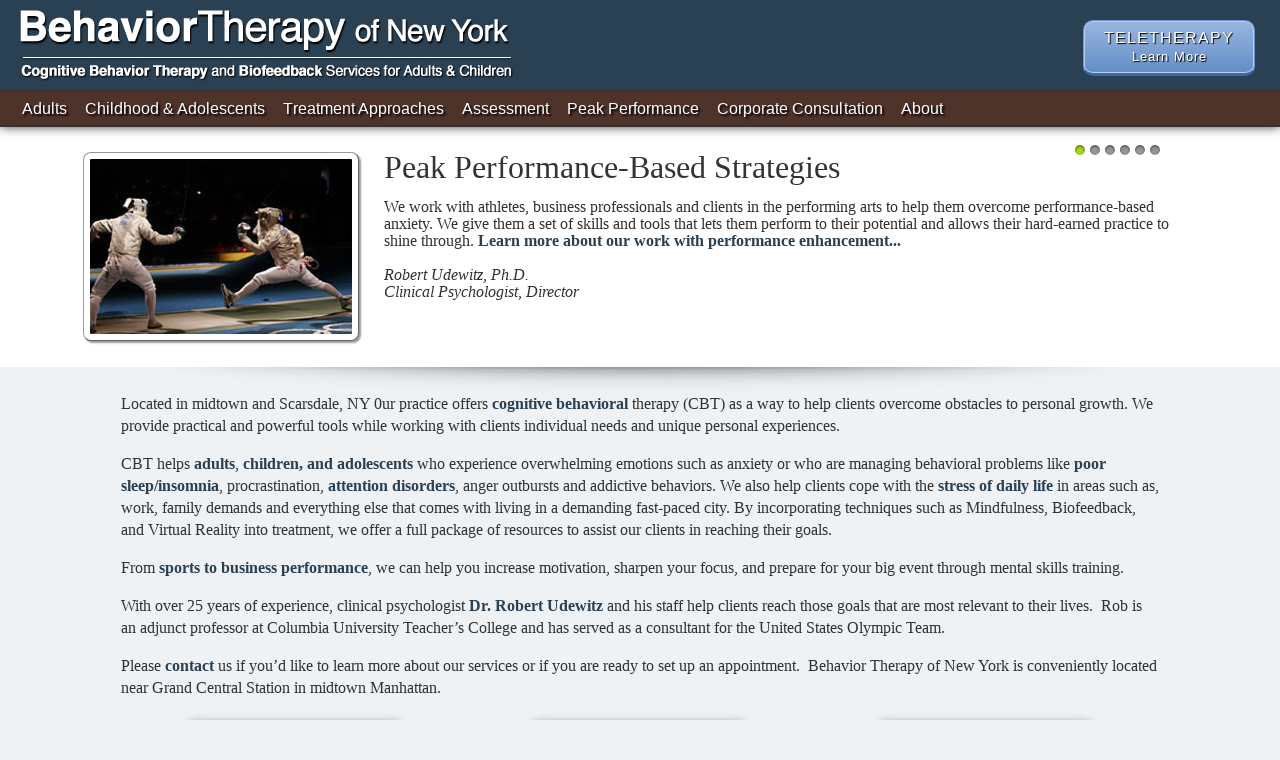

--- FILE ---
content_type: text/html; charset=UTF-8
request_url: https://behaviortherapyny.com/
body_size: 55497
content:
<!DOCTYPE HTML PUBLIC "-//W3C//DTD HTML 4.01 Transitional//EN"   "http://www.w3.org/TR/html4/loose.dtd">
<head>
<title>
Behavior Therapy of New York 	</title>
<meta charset="UTF-8">
<link rel="stylesheet" type="text/css" href="https://behaviortherapyny.com/wp-content/themes/behaviortherapyny/style.css?ver=1.2" />
<link rel="stylesheet" type="text/css" href="https://behaviortherapyny.com/wp-content/themes/behaviortherapyny/layout_mobile.css?ver=1.2">
<meta name="viewport" content="width=device-width">

<meta name='robots' content='max-image-preview:large' />
<link rel='dns-prefetch' href='//ajax.googleapis.com' />
<link rel="alternate" type="application/rss+xml" title="Behavior Therapy of New York &raquo; Feed" href="https://behaviortherapyny.com/feed/" />
<script type="text/javascript">
window._wpemojiSettings = {"baseUrl":"https:\/\/s.w.org\/images\/core\/emoji\/14.0.0\/72x72\/","ext":".png","svgUrl":"https:\/\/s.w.org\/images\/core\/emoji\/14.0.0\/svg\/","svgExt":".svg","source":{"concatemoji":"https:\/\/behaviortherapyny.com\/wp-includes\/js\/wp-emoji-release.min.js?ver=6.2.8"}};
/*! This file is auto-generated */
!function(e,a,t){var n,r,o,i=a.createElement("canvas"),p=i.getContext&&i.getContext("2d");function s(e,t){p.clearRect(0,0,i.width,i.height),p.fillText(e,0,0);e=i.toDataURL();return p.clearRect(0,0,i.width,i.height),p.fillText(t,0,0),e===i.toDataURL()}function c(e){var t=a.createElement("script");t.src=e,t.defer=t.type="text/javascript",a.getElementsByTagName("head")[0].appendChild(t)}for(o=Array("flag","emoji"),t.supports={everything:!0,everythingExceptFlag:!0},r=0;r<o.length;r++)t.supports[o[r]]=function(e){if(p&&p.fillText)switch(p.textBaseline="top",p.font="600 32px Arial",e){case"flag":return s("\ud83c\udff3\ufe0f\u200d\u26a7\ufe0f","\ud83c\udff3\ufe0f\u200b\u26a7\ufe0f")?!1:!s("\ud83c\uddfa\ud83c\uddf3","\ud83c\uddfa\u200b\ud83c\uddf3")&&!s("\ud83c\udff4\udb40\udc67\udb40\udc62\udb40\udc65\udb40\udc6e\udb40\udc67\udb40\udc7f","\ud83c\udff4\u200b\udb40\udc67\u200b\udb40\udc62\u200b\udb40\udc65\u200b\udb40\udc6e\u200b\udb40\udc67\u200b\udb40\udc7f");case"emoji":return!s("\ud83e\udef1\ud83c\udffb\u200d\ud83e\udef2\ud83c\udfff","\ud83e\udef1\ud83c\udffb\u200b\ud83e\udef2\ud83c\udfff")}return!1}(o[r]),t.supports.everything=t.supports.everything&&t.supports[o[r]],"flag"!==o[r]&&(t.supports.everythingExceptFlag=t.supports.everythingExceptFlag&&t.supports[o[r]]);t.supports.everythingExceptFlag=t.supports.everythingExceptFlag&&!t.supports.flag,t.DOMReady=!1,t.readyCallback=function(){t.DOMReady=!0},t.supports.everything||(n=function(){t.readyCallback()},a.addEventListener?(a.addEventListener("DOMContentLoaded",n,!1),e.addEventListener("load",n,!1)):(e.attachEvent("onload",n),a.attachEvent("onreadystatechange",function(){"complete"===a.readyState&&t.readyCallback()})),(e=t.source||{}).concatemoji?c(e.concatemoji):e.wpemoji&&e.twemoji&&(c(e.twemoji),c(e.wpemoji)))}(window,document,window._wpemojiSettings);
</script>
<style type="text/css">
img.wp-smiley,
img.emoji {
	display: inline !important;
	border: none !important;
	box-shadow: none !important;
	height: 1em !important;
	width: 1em !important;
	margin: 0 0.07em !important;
	vertical-align: -0.1em !important;
	background: none !important;
	padding: 0 !important;
}
</style>
	<link rel='stylesheet' id='wp-block-library-css' href='https://behaviortherapyny.com/wp-includes/css/dist/block-library/style.min.css?ver=6.2.8' type='text/css' media='all' />
<link rel='stylesheet' id='classic-theme-styles-css' href='https://behaviortherapyny.com/wp-includes/css/classic-themes.min.css?ver=6.2.8' type='text/css' media='all' />
<style id='global-styles-inline-css' type='text/css'>
body{--wp--preset--color--black: #000000;--wp--preset--color--cyan-bluish-gray: #abb8c3;--wp--preset--color--white: #ffffff;--wp--preset--color--pale-pink: #f78da7;--wp--preset--color--vivid-red: #cf2e2e;--wp--preset--color--luminous-vivid-orange: #ff6900;--wp--preset--color--luminous-vivid-amber: #fcb900;--wp--preset--color--light-green-cyan: #7bdcb5;--wp--preset--color--vivid-green-cyan: #00d084;--wp--preset--color--pale-cyan-blue: #8ed1fc;--wp--preset--color--vivid-cyan-blue: #0693e3;--wp--preset--color--vivid-purple: #9b51e0;--wp--preset--gradient--vivid-cyan-blue-to-vivid-purple: linear-gradient(135deg,rgba(6,147,227,1) 0%,rgb(155,81,224) 100%);--wp--preset--gradient--light-green-cyan-to-vivid-green-cyan: linear-gradient(135deg,rgb(122,220,180) 0%,rgb(0,208,130) 100%);--wp--preset--gradient--luminous-vivid-amber-to-luminous-vivid-orange: linear-gradient(135deg,rgba(252,185,0,1) 0%,rgba(255,105,0,1) 100%);--wp--preset--gradient--luminous-vivid-orange-to-vivid-red: linear-gradient(135deg,rgba(255,105,0,1) 0%,rgb(207,46,46) 100%);--wp--preset--gradient--very-light-gray-to-cyan-bluish-gray: linear-gradient(135deg,rgb(238,238,238) 0%,rgb(169,184,195) 100%);--wp--preset--gradient--cool-to-warm-spectrum: linear-gradient(135deg,rgb(74,234,220) 0%,rgb(151,120,209) 20%,rgb(207,42,186) 40%,rgb(238,44,130) 60%,rgb(251,105,98) 80%,rgb(254,248,76) 100%);--wp--preset--gradient--blush-light-purple: linear-gradient(135deg,rgb(255,206,236) 0%,rgb(152,150,240) 100%);--wp--preset--gradient--blush-bordeaux: linear-gradient(135deg,rgb(254,205,165) 0%,rgb(254,45,45) 50%,rgb(107,0,62) 100%);--wp--preset--gradient--luminous-dusk: linear-gradient(135deg,rgb(255,203,112) 0%,rgb(199,81,192) 50%,rgb(65,88,208) 100%);--wp--preset--gradient--pale-ocean: linear-gradient(135deg,rgb(255,245,203) 0%,rgb(182,227,212) 50%,rgb(51,167,181) 100%);--wp--preset--gradient--electric-grass: linear-gradient(135deg,rgb(202,248,128) 0%,rgb(113,206,126) 100%);--wp--preset--gradient--midnight: linear-gradient(135deg,rgb(2,3,129) 0%,rgb(40,116,252) 100%);--wp--preset--duotone--dark-grayscale: url('#wp-duotone-dark-grayscale');--wp--preset--duotone--grayscale: url('#wp-duotone-grayscale');--wp--preset--duotone--purple-yellow: url('#wp-duotone-purple-yellow');--wp--preset--duotone--blue-red: url('#wp-duotone-blue-red');--wp--preset--duotone--midnight: url('#wp-duotone-midnight');--wp--preset--duotone--magenta-yellow: url('#wp-duotone-magenta-yellow');--wp--preset--duotone--purple-green: url('#wp-duotone-purple-green');--wp--preset--duotone--blue-orange: url('#wp-duotone-blue-orange');--wp--preset--font-size--small: 13px;--wp--preset--font-size--medium: 20px;--wp--preset--font-size--large: 36px;--wp--preset--font-size--x-large: 42px;--wp--preset--spacing--20: 0.44rem;--wp--preset--spacing--30: 0.67rem;--wp--preset--spacing--40: 1rem;--wp--preset--spacing--50: 1.5rem;--wp--preset--spacing--60: 2.25rem;--wp--preset--spacing--70: 3.38rem;--wp--preset--spacing--80: 5.06rem;--wp--preset--shadow--natural: 6px 6px 9px rgba(0, 0, 0, 0.2);--wp--preset--shadow--deep: 12px 12px 50px rgba(0, 0, 0, 0.4);--wp--preset--shadow--sharp: 6px 6px 0px rgba(0, 0, 0, 0.2);--wp--preset--shadow--outlined: 6px 6px 0px -3px rgba(255, 255, 255, 1), 6px 6px rgba(0, 0, 0, 1);--wp--preset--shadow--crisp: 6px 6px 0px rgba(0, 0, 0, 1);}:where(.is-layout-flex){gap: 0.5em;}body .is-layout-flow > .alignleft{float: left;margin-inline-start: 0;margin-inline-end: 2em;}body .is-layout-flow > .alignright{float: right;margin-inline-start: 2em;margin-inline-end: 0;}body .is-layout-flow > .aligncenter{margin-left: auto !important;margin-right: auto !important;}body .is-layout-constrained > .alignleft{float: left;margin-inline-start: 0;margin-inline-end: 2em;}body .is-layout-constrained > .alignright{float: right;margin-inline-start: 2em;margin-inline-end: 0;}body .is-layout-constrained > .aligncenter{margin-left: auto !important;margin-right: auto !important;}body .is-layout-constrained > :where(:not(.alignleft):not(.alignright):not(.alignfull)){max-width: var(--wp--style--global--content-size);margin-left: auto !important;margin-right: auto !important;}body .is-layout-constrained > .alignwide{max-width: var(--wp--style--global--wide-size);}body .is-layout-flex{display: flex;}body .is-layout-flex{flex-wrap: wrap;align-items: center;}body .is-layout-flex > *{margin: 0;}:where(.wp-block-columns.is-layout-flex){gap: 2em;}.has-black-color{color: var(--wp--preset--color--black) !important;}.has-cyan-bluish-gray-color{color: var(--wp--preset--color--cyan-bluish-gray) !important;}.has-white-color{color: var(--wp--preset--color--white) !important;}.has-pale-pink-color{color: var(--wp--preset--color--pale-pink) !important;}.has-vivid-red-color{color: var(--wp--preset--color--vivid-red) !important;}.has-luminous-vivid-orange-color{color: var(--wp--preset--color--luminous-vivid-orange) !important;}.has-luminous-vivid-amber-color{color: var(--wp--preset--color--luminous-vivid-amber) !important;}.has-light-green-cyan-color{color: var(--wp--preset--color--light-green-cyan) !important;}.has-vivid-green-cyan-color{color: var(--wp--preset--color--vivid-green-cyan) !important;}.has-pale-cyan-blue-color{color: var(--wp--preset--color--pale-cyan-blue) !important;}.has-vivid-cyan-blue-color{color: var(--wp--preset--color--vivid-cyan-blue) !important;}.has-vivid-purple-color{color: var(--wp--preset--color--vivid-purple) !important;}.has-black-background-color{background-color: var(--wp--preset--color--black) !important;}.has-cyan-bluish-gray-background-color{background-color: var(--wp--preset--color--cyan-bluish-gray) !important;}.has-white-background-color{background-color: var(--wp--preset--color--white) !important;}.has-pale-pink-background-color{background-color: var(--wp--preset--color--pale-pink) !important;}.has-vivid-red-background-color{background-color: var(--wp--preset--color--vivid-red) !important;}.has-luminous-vivid-orange-background-color{background-color: var(--wp--preset--color--luminous-vivid-orange) !important;}.has-luminous-vivid-amber-background-color{background-color: var(--wp--preset--color--luminous-vivid-amber) !important;}.has-light-green-cyan-background-color{background-color: var(--wp--preset--color--light-green-cyan) !important;}.has-vivid-green-cyan-background-color{background-color: var(--wp--preset--color--vivid-green-cyan) !important;}.has-pale-cyan-blue-background-color{background-color: var(--wp--preset--color--pale-cyan-blue) !important;}.has-vivid-cyan-blue-background-color{background-color: var(--wp--preset--color--vivid-cyan-blue) !important;}.has-vivid-purple-background-color{background-color: var(--wp--preset--color--vivid-purple) !important;}.has-black-border-color{border-color: var(--wp--preset--color--black) !important;}.has-cyan-bluish-gray-border-color{border-color: var(--wp--preset--color--cyan-bluish-gray) !important;}.has-white-border-color{border-color: var(--wp--preset--color--white) !important;}.has-pale-pink-border-color{border-color: var(--wp--preset--color--pale-pink) !important;}.has-vivid-red-border-color{border-color: var(--wp--preset--color--vivid-red) !important;}.has-luminous-vivid-orange-border-color{border-color: var(--wp--preset--color--luminous-vivid-orange) !important;}.has-luminous-vivid-amber-border-color{border-color: var(--wp--preset--color--luminous-vivid-amber) !important;}.has-light-green-cyan-border-color{border-color: var(--wp--preset--color--light-green-cyan) !important;}.has-vivid-green-cyan-border-color{border-color: var(--wp--preset--color--vivid-green-cyan) !important;}.has-pale-cyan-blue-border-color{border-color: var(--wp--preset--color--pale-cyan-blue) !important;}.has-vivid-cyan-blue-border-color{border-color: var(--wp--preset--color--vivid-cyan-blue) !important;}.has-vivid-purple-border-color{border-color: var(--wp--preset--color--vivid-purple) !important;}.has-vivid-cyan-blue-to-vivid-purple-gradient-background{background: var(--wp--preset--gradient--vivid-cyan-blue-to-vivid-purple) !important;}.has-light-green-cyan-to-vivid-green-cyan-gradient-background{background: var(--wp--preset--gradient--light-green-cyan-to-vivid-green-cyan) !important;}.has-luminous-vivid-amber-to-luminous-vivid-orange-gradient-background{background: var(--wp--preset--gradient--luminous-vivid-amber-to-luminous-vivid-orange) !important;}.has-luminous-vivid-orange-to-vivid-red-gradient-background{background: var(--wp--preset--gradient--luminous-vivid-orange-to-vivid-red) !important;}.has-very-light-gray-to-cyan-bluish-gray-gradient-background{background: var(--wp--preset--gradient--very-light-gray-to-cyan-bluish-gray) !important;}.has-cool-to-warm-spectrum-gradient-background{background: var(--wp--preset--gradient--cool-to-warm-spectrum) !important;}.has-blush-light-purple-gradient-background{background: var(--wp--preset--gradient--blush-light-purple) !important;}.has-blush-bordeaux-gradient-background{background: var(--wp--preset--gradient--blush-bordeaux) !important;}.has-luminous-dusk-gradient-background{background: var(--wp--preset--gradient--luminous-dusk) !important;}.has-pale-ocean-gradient-background{background: var(--wp--preset--gradient--pale-ocean) !important;}.has-electric-grass-gradient-background{background: var(--wp--preset--gradient--electric-grass) !important;}.has-midnight-gradient-background{background: var(--wp--preset--gradient--midnight) !important;}.has-small-font-size{font-size: var(--wp--preset--font-size--small) !important;}.has-medium-font-size{font-size: var(--wp--preset--font-size--medium) !important;}.has-large-font-size{font-size: var(--wp--preset--font-size--large) !important;}.has-x-large-font-size{font-size: var(--wp--preset--font-size--x-large) !important;}
.wp-block-navigation a:where(:not(.wp-element-button)){color: inherit;}
:where(.wp-block-columns.is-layout-flex){gap: 2em;}
.wp-block-pullquote{font-size: 1.5em;line-height: 1.6;}
</style>
<link rel='stylesheet' id='hamburger.css-css' href='https://behaviortherapyny.com/wp-content/plugins/wp-responsive-menu/assets/css/wpr-hamburger.css?ver=3.1.8' type='text/css' media='all' />
<link rel='stylesheet' id='wprmenu.css-css' href='https://behaviortherapyny.com/wp-content/plugins/wp-responsive-menu/assets/css/wprmenu.css?ver=3.1.8' type='text/css' media='all' />
<style id='wprmenu.css-inline-css' type='text/css'>
@media only screen and ( max-width: 768px ) {html body div.wprm-wrapper {overflow: scroll;}html body div.wprm-overlay{ background: rgb(0,0,0) }#wprmenu_bar {background-image: url();background-size: cover ;background-repeat: repeat;}#wprmenu_bar {background-color: #2a4153;}html body div#mg-wprm-wrap .wpr_submit .icon.icon-search {color: #ffffff;}#wprmenu_bar .menu_title,#wprmenu_bar .wprmenu_icon_menu,#wprmenu_bar .menu_title a {color: #ffffff;}#wprmenu_bar .menu_title a {font-size: 20px;font-weight: normal;}#mg-wprm-wrap li.menu-item a {font-size: 15px;text-transform: uppercase;font-weight: normal;}#mg-wprm-wrap li.menu-item-has-children ul.sub-menu a {font-size: 15px;text-transform: uppercase;font-weight: normal;}#mg-wprm-wrap li.current-menu-item > a {background: #2a4153;}#mg-wprm-wrap li.current-menu-item > a,#mg-wprm-wrap li.current-menu-item span.wprmenu_icon{color: #ffffff !important;}#mg-wprm-wrap {background-color: #2a4153;}.cbp-spmenu-push-toright,.cbp-spmenu-push-toright .mm-slideout {left: 100% ;}.cbp-spmenu-push-toleft {left: -100% ;}#mg-wprm-wrap.cbp-spmenu-right,#mg-wprm-wrap.cbp-spmenu-left,#mg-wprm-wrap.cbp-spmenu-right.custom,#mg-wprm-wrap.cbp-spmenu-left.custom,.cbp-spmenu-vertical {width: 100%;max-width: 400px;}#mg-wprm-wrap ul#wprmenu_menu_ul li.menu-item a,div#mg-wprm-wrap ul li span.wprmenu_icon {color: #ffffff;}#mg-wprm-wrap ul#wprmenu_menu_ul li.menu-item:valid ~ a{color: #ffffff;}#mg-wprm-wrap ul#wprmenu_menu_ul li.menu-item a:hover {background: #2a4153;color: #ffffff !important;}div#mg-wprm-wrap ul>li:hover>span.wprmenu_icon {color: #ffffff !important;}.wprmenu_bar .hamburger-inner,.wprmenu_bar .hamburger-inner::before,.wprmenu_bar .hamburger-inner::after {background: #ffffff;}.wprmenu_bar .hamburger:hover .hamburger-inner,.wprmenu_bar .hamburger:hover .hamburger-inner::before,.wprmenu_bar .hamburger:hover .hamburger-inner::after {background: #ffffff;}#wprmenu_menu.left {width:100%;left: -100%;right: auto;}#wprmenu_menu.right {width:100%;right: -100%;left: auto;}.wprmenu_bar .hamburger {float: right;}.wprmenu_bar #custom_menu_icon.hamburger {top: 0px;right: 0px;float: right;background-color: #cccccc;}html body div#wprmenu_bar {height : 42px;}#mg-wprm-wrap.cbp-spmenu-left,#mg-wprm-wrap.cbp-spmenu-right,#mg-widgetmenu-wrap.cbp-spmenu-widget-left,#mg-widgetmenu-wrap.cbp-spmenu-widget-right {top: 42px !important;}.wpr_custom_menu #custom_menu_icon {display: block;}html { padding-top: 42px !important; }#wprmenu_bar,#mg-wprm-wrap { display: block; }div#wpadminbar { position: fixed; }}
</style>
<link rel='stylesheet' id='wpr_icons-css' href='https://behaviortherapyny.com/wp-content/plugins/wp-responsive-menu/inc/assets/icons/wpr-icons.css?ver=3.1.8' type='text/css' media='all' />
<script type='text/javascript' src='https://ajax.googleapis.com/ajax/libs/jquery/1.7.1/jquery.min.js' id='jquery-js'></script>
<script type='text/javascript' src='https://behaviortherapyny.com/wp-content/plugins/wp-responsive-menu/assets/js/modernizr.custom.js?ver=3.1.8' id='modernizr-js'></script>
<script type='text/javascript' src='https://behaviortherapyny.com/wp-content/plugins/wp-responsive-menu/assets/js/touchSwipe.js?ver=3.1.8' id='touchSwipe-js'></script>
<script type='text/javascript' id='wprmenu.js-js-extra'>
/* <![CDATA[ */
var wprmenu = {"zooming":"","from_width":"768","push_width":"400","menu_width":"100","parent_click":"","swipe":"","enable_overlay":"1"};
/* ]]> */
</script>
<script type='text/javascript' src='https://behaviortherapyny.com/wp-content/plugins/wp-responsive-menu/assets/js/wprmenu.js?ver=3.1.8' id='wprmenu.js-js'></script>
<link rel="https://api.w.org/" href="https://behaviortherapyny.com/wp-json/" /><link rel="alternate" type="application/json" href="https://behaviortherapyny.com/wp-json/wp/v2/pages/124" /><link rel="EditURI" type="application/rsd+xml" title="RSD" href="https://behaviortherapyny.com/xmlrpc.php?rsd" />
<link rel="wlwmanifest" type="application/wlwmanifest+xml" href="https://behaviortherapyny.com/wp-includes/wlwmanifest.xml" />
<meta name="generator" content="WordPress 6.2.8" />
<link rel="canonical" href="https://behaviortherapyny.com/" />
<link rel='shortlink' href='https://behaviortherapyny.com/' />
<link rel="alternate" type="application/json+oembed" href="https://behaviortherapyny.com/wp-json/oembed/1.0/embed?url=https%3A%2F%2Fbehaviortherapyny.com%2F" />
<link rel="alternate" type="text/xml+oembed" href="https://behaviortherapyny.com/wp-json/oembed/1.0/embed?url=https%3A%2F%2Fbehaviortherapyny.com%2F&#038;format=xml" />
	
<!-- Google tag (gtag.js) -->
<script async src="https://www.googletagmanager.com/gtag/js?id=G-CV37W65841"></script>
<script>
  window.dataLayer = window.dataLayer || [];
  function gtag(){dataLayer.push(arguments);}
  gtag('js', new Date());

  gtag('config', 'G-CV37W65841');
</script>	
</head>

<body class="home page-template page-template-front-page page-template-front-page-php page page-id-124">

<div id="btny">
<div id="outerwrap" >
  	       <div class="vidbutton">
	     <button class="button facebook" onclick="window.location.href = 'https://behaviortherapyny.com/about/teletherapy-video-sessions/'">TELETHERAPY<br/><span style="font-size: 80%; ">Learn More</span></button>
     </div>
       
    <div id="mobiletop"></div>
   
    <div id="mobilemain">
	     
	    <div id="mobilelogo">
	     <a href="https://behaviortherapyny.com/"><img src="https://behaviortherapyny.com/wp-content/themes/behaviortherapyny/images/logo.png" alt="Behavior Therapy of New York" class="mobilelogo"></a>
		</div>
    </div>
    <div id="mobilebtm"></div>
   
	 <div class="vidbuttonmobile"><a href="https://behaviortherapyny.com/about/teletherapy-video-sessions/">TELETHERAPY - LEARN MORE</a></div>
 
     <div id="topbar">
	    <div class="toplogo"><a href="https://behaviortherapyny.com/"><img src="https://behaviortherapyny.com/wp-content/themes/behaviortherapyny/images/logo.png" alt="Behavior Therapy of New York"></a></div>
	        </div>
    <!--- primary nav --->
    <div id="linkbkg">
		 <div class="menu-main-container"><ul id="menu-main" class="menu"><li id="menu-item-126" class="menu-item menu-item-type-post_type menu-item-object-page menu-item-has-children menu-item-126"><a href="https://behaviortherapyny.com/adults/">Adults</a>
<ul class="sub-menu">
	<li id="menu-item-127" class="menu-item menu-item-type-post_type menu-item-object-page menu-item-127"><a href="https://behaviortherapyny.com/adults/addictive-behaviors/">Addictive Behaviors</a></li>
	<li id="menu-item-128" class="menu-item menu-item-type-post_type menu-item-object-page menu-item-128"><a href="https://behaviortherapyny.com/adults/anger-issues/">Anger Issues</a></li>
	<li id="menu-item-129" class="menu-item menu-item-type-post_type menu-item-object-page menu-item-129"><a href="https://behaviortherapyny.com/adults/attention-deficithyperactivity-disorder/">Attention Deficit/Hyperactivity Disorder</a></li>
	<li id="menu-item-701" class="menu-item menu-item-type-custom menu-item-object-custom menu-item-701"><a href="https://behaviortherapyny.com/adults/couples-marriage-family-couseling/">Couples, Marriage, and Family Counseling</a></li>
	<li id="menu-item-130" class="menu-item menu-item-type-post_type menu-item-object-page menu-item-130"><a href="https://behaviortherapyny.com/adults/phobias/">Phobias</a></li>
	<li id="menu-item-131" class="menu-item menu-item-type-post_type menu-item-object-page menu-item-131"><a href="https://behaviortherapyny.com/adults/panic-attacks/">Panic Attacks</a></li>
	<li id="menu-item-132" class="menu-item menu-item-type-post_type menu-item-object-page menu-item-132"><a href="https://behaviortherapyny.com/adults/depression/">Depression</a></li>
	<li id="menu-item-133" class="menu-item menu-item-type-post_type menu-item-object-page menu-item-133"><a href="https://behaviortherapyny.com/adults/eating-disorders/">Eating Disorders</a></li>
	<li id="menu-item-135" class="menu-item menu-item-type-post_type menu-item-object-page menu-item-135"><a href="https://behaviortherapyny.com/adults/generalized-anxiety-disorder/">Generalized Anxiety Disorder</a></li>
	<li id="menu-item-136" class="menu-item menu-item-type-post_type menu-item-object-page menu-item-136"><a href="https://behaviortherapyny.com/adults/post-traumatic-stress-disorder/">Post-Traumatic Stress Disorder</a></li>
	<li id="menu-item-137" class="menu-item menu-item-type-post_type menu-item-object-page menu-item-137"><a href="https://behaviortherapyny.com/adults/psychophysiological-ailments-and-pain-management/">Psychophysiological Ailments and Pain Management</a></li>
	<li id="menu-item-138" class="menu-item menu-item-type-post_type menu-item-object-page menu-item-138"><a href="https://behaviortherapyny.com/adults/repetitive-behaviors/">Obsessive Compulsive Disorder and Repetitive Behaviors</a></li>
	<li id="menu-item-139" class="menu-item menu-item-type-post_type menu-item-object-page menu-item-139"><a href="https://behaviortherapyny.com/adults/sexual-problems/">Sexual Problems</a></li>
	<li id="menu-item-648" class="menu-item menu-item-type-custom menu-item-object-custom menu-item-648"><a href="https://behaviortherapyny.com/adults/tools-for-better-sleep/">Sleep</a></li>
	<li id="menu-item-140" class="menu-item menu-item-type-post_type menu-item-object-page menu-item-140"><a href="https://behaviortherapyny.com/adults/social-phobia/">Social Phobia</a></li>
</ul>
</li>
<li id="menu-item-144" class="menu-item menu-item-type-post_type menu-item-object-page menu-item-has-children menu-item-144"><a href="https://behaviortherapyny.com/childhood-adolecents/">Childhood &#038; Adolescents</a>
<ul class="sub-menu">
	<li id="menu-item-145" class="menu-item menu-item-type-post_type menu-item-object-page menu-item-145"><a href="https://behaviortherapyny.com/childhood-adolecents/anger-management-oppositionalism/">Anger Management / Oppositionalism</a></li>
	<li id="menu-item-146" class="menu-item menu-item-type-post_type menu-item-object-page menu-item-146"><a href="https://behaviortherapyny.com/childhood-adolecents/anxiety/">Anxiety</a></li>
	<li id="menu-item-147" class="menu-item menu-item-type-post_type menu-item-object-page menu-item-147"><a href="https://behaviortherapyny.com/childhood-adolecents/attention-deficit-hyperactivity-disorder/">Attention Deficit / Hyperactivity Disorder</a></li>
	<li id="menu-item-148" class="menu-item menu-item-type-post_type menu-item-object-page menu-item-148"><a href="https://behaviortherapyny.com/childhood-adolecents/depression/">Depression</a></li>
	<li id="menu-item-149" class="menu-item menu-item-type-post_type menu-item-object-page menu-item-149"><a href="https://behaviortherapyny.com/childhood-adolecents/habits-nail-biting-hair-pulling-etc/">Habits (Nail Biting, Hair Pulling, etc.)</a></li>
	<li id="menu-item-150" class="menu-item menu-item-type-post_type menu-item-object-page menu-item-150"><a href="https://behaviortherapyny.com/childhood-adolecents/obsessive-compulsive-disorder/">Obsessive Compulsive Disorder</a></li>
	<li id="menu-item-151" class="menu-item menu-item-type-post_type menu-item-object-page menu-item-151"><a href="https://behaviortherapyny.com/childhood-adolecents/performance-anxiety/">Performance Anxiety</a></li>
	<li id="menu-item-152" class="menu-item menu-item-type-post_type menu-item-object-page menu-item-152"><a href="https://behaviortherapyny.com/childhood-adolecents/phobias/">Phobias</a></li>
	<li id="menu-item-153" class="menu-item menu-item-type-post_type menu-item-object-page menu-item-153"><a href="https://behaviortherapyny.com/childhood-adolecents/selective-mutism/">Selective Mutism</a></li>
	<li id="menu-item-154" class="menu-item menu-item-type-post_type menu-item-object-page menu-item-154"><a href="https://behaviortherapyny.com/childhood-adolecents/sleep-difficulties/">Sleep Difficulties</a></li>
	<li id="menu-item-155" class="menu-item menu-item-type-post_type menu-item-object-page menu-item-155"><a href="https://behaviortherapyny.com/childhood-adolecents/stress-related-medical-problems/">Stress Related Medical Problems</a></li>
</ul>
</li>
<li id="menu-item-171" class="menu-item menu-item-type-post_type menu-item-object-page menu-item-has-children menu-item-171"><a href="https://behaviortherapyny.com/treatment-approaches/">Treatment Approaches</a>
<ul class="sub-menu">
	<li id="menu-item-170" class="menu-item menu-item-type-post_type menu-item-object-page menu-item-170"><a href="https://behaviortherapyny.com/treatment-approaches/treatment-approaches-for-adults/">Treatment Approaches for Adults</a></li>
	<li id="menu-item-169" class="menu-item menu-item-type-post_type menu-item-object-page menu-item-169"><a href="https://behaviortherapyny.com/treatment-approaches/treatment-approaches-for-children-adolescents/">Treatment Approaches for Children &#038; Adolescents</a></li>
</ul>
</li>
<li id="menu-item-142" class="menu-item menu-item-type-post_type menu-item-object-page menu-item-has-children menu-item-142"><a href="https://behaviortherapyny.com/assessment/">Assessment</a>
<ul class="sub-menu">
	<li id="menu-item-172" class="menu-item menu-item-type-post_type menu-item-object-page menu-item-172"><a href="https://behaviortherapyny.com/assessment/test-of-variables-of-attention-tova/">Test of Variables of Attention (TOVA)</a></li>
	<li id="menu-item-143" class="menu-item menu-item-type-post_type menu-item-object-page menu-item-143"><a href="https://behaviortherapyny.com/assessment/child-adolescent-assessment/">Child &#038; Adolescent Assessment</a></li>
</ul>
</li>
<li id="menu-item-156" class="menu-item menu-item-type-post_type menu-item-object-page menu-item-has-children menu-item-156"><a href="https://behaviortherapyny.com/peak-performance/">Peak Performance</a>
<ul class="sub-menu">
	<li id="menu-item-157" class="menu-item menu-item-type-post_type menu-item-object-page menu-item-157"><a href="https://behaviortherapyny.com/peak-performance/sport-performance/">Sport Performance</a></li>
</ul>
</li>
<li id="menu-item-173" class="menu-item menu-item-type-post_type menu-item-object-page menu-item-173"><a href="https://behaviortherapyny.com/corporate-consultation/">Corporate Consultation</a></li>
<li id="menu-item-372" class="menu-item menu-item-type-post_type menu-item-object-page menu-item-has-children menu-item-372"><a href="https://behaviortherapyny.com/about/">About</a>
<ul class="sub-menu">
	<li id="menu-item-375" class="menu-item menu-item-type-post_type menu-item-object-page menu-item-375"><a href="https://behaviortherapyny.com/about/contact/">Contact</a></li>
	<li id="menu-item-589" class="menu-item menu-item-type-post_type menu-item-object-page menu-item-589"><a href="https://behaviortherapyny.com/about/staff/">Staff</a></li>
	<li id="menu-item-387" class="menu-item menu-item-type-post_type menu-item-object-page menu-item-387"><a href="https://behaviortherapyny.com/about/news/">News</a></li>
	<li id="menu-item-374" class="menu-item menu-item-type-post_type menu-item-object-page menu-item-374"><a href="https://behaviortherapyny.com/about/faqs/">FAQs</a></li>
	<li id="menu-item-373" class="menu-item menu-item-type-post_type menu-item-object-page menu-item-373"><a href="https://behaviortherapyny.com/about/resources/">Resources</a></li>
</ul>
</li>
</ul></div>    </div>
    <!--- full width photo --->	 
   
    
  
    <!-- if  homepage --->
     <div id="slideshow"><div id='tmpSlideshow'>

     <div id='tmpSlide-1' class='tmpSlide' style="display: none;">
        
      <div class='tmpSlideCopy' onclick="location.href='peak-performance';">
       
	  <h1><img src="https://behaviortherapyny.com/wp-content/themes/behaviortherapyny/images/home_fencer.jpg" align="left" alt="BTNY" class="galleryhome">Peak Performance-Based Strategies</h1>
         
        <p>
          We work with athletes, business professionals and clients in the performing arts to help them overcome performance-based anxiety. 
          We give them a set of skills and tools that lets them perform to their potential and allows their hard-earned practice to shine through.
          <a href="peak-performance/">Learn more about our work with performance enhancement...</a><br /><br />
       <em>Robert Udewitz, Ph.D.<br />
        Clinical Psychologist, Director</em>

      </div>
    </div>
    
    <div id='tmpSlide-2' class='tmpSlide' style="display: none;">
        
      <div class='tmpSlideCopy' onclick="location.href='treatment-approaches/treatment-approaches-for-adults/cognitive-behavioral-therapy/';">
       
       <h1><img src="https://behaviortherapyny.com/wp-content/themes/behaviortherapyny/images/home_runrez.jpg" align="left" alt="BTNY" class="galleryhome">Cognitive Behavioral Approaches</h1>
        <p>We provide clients with an integrated approach based in a strong foundation of cognitive-behavioral techniques.  These techniques give clients psychological 
        tools to attain more helpful and effective patterns in thinking, emotion and behavior that can be applied in many areas of their lives.  
        <a href="treatment-approaches/treatment-approaches-for-adults/cognitive-behavioral-therapy/">Learn more about how our work can help you...</a><br /><br />
      <em>Robert Udewitz, Ph.D.<br />
        Clinical Psychologist, Director</em> </p>
      </div>
    </div>
    
     <div id='tmpSlide-3' class='tmpSlide' style="display: none;">
       <div class='tmpSlideCopy' onclick="location.href='treatment-approaches/treatment-approaches-for-adults/biofeedback/';">
        <h1><img src="https://behaviortherapyny.com/wp-content/themes/behaviortherapyny/images/home_biofeed.jpg" align="left" alt="BTNY" class="galleryhome">Biofeedback Therapy</h1>
        <p>
          We use biofeedback therapy to help clients reduce stress, learn relaxation skills and improve focus. Clients learn to alleviate symptoms of stress related health problems such as headaches, IBS and high blood pressure. Biofeedback is also a great approach for children and adolescents who naturally connect with computer based learning.
          <a href="treatment-approaches/treatment-approaches-for-adults/biofeedback/">Learn more about biofeedback approaches...</a><br /><br />
       <em>Robert Udewitz, Ph.D.<br />
        Clinical Psychologist, Director</em>
        </p>
      </div> 
    </div>
    

 
    <div id='tmpSlide-4' class='tmpSlide' style="display: none;">
       
      <div class='tmpSlideCopy' onclick="location.href='treatment-approaches/treatment-approaches-for-adults/';">
        <h1><img src="https://behaviortherapyny.com/wp-content/themes/behaviortherapyny/images/home_cb.jpg" align="left" alt="BTNY" class="galleryhome">Mindfulness-Based Approaches</h1>
        <p>
        We teach mindfulness-based approaches to help clients reach their goals. Mindfulness has been shown effective in reducing stress and anxiety and found integral in 
        improving interpersonal relationships.
        <a href="treatment-approaches/treatment-approaches-for-adults/">Learn more about mindfulness-based approaches...</a><br /><br />
      <em>Robert Udewitz, Ph.D.<br />
        Clinical Psychologist, Director</em>
        </p>
      </div>
    </div>
    
    
        
    <div id='tmpSlide-5' class='tmpSlide' style="display: none;">
        <div class='tmpSlideCopy' onclick="location.href='childhood-adolecents/';">
        <h1><img src="https://behaviortherapyny.com/wp-content/themes/behaviortherapyny/images/home_child.jpg" align="left" alt="BTNY" class="galleryhome">Stress Management Tools for Children</h1>
        <p>
         We work with kids and their families to reduce stress, improve health, focus, school performance and interpersonal relationships. Children often respond 
         positively to the practical approaches offered. Biofeedback is a fun approach that helps children learn self-regulation skills like concentration and relaxation that can last a lifetime.
         <a href="childhood-adolecents/">Lean more about our work with children...</a><br /><br />
        <em>Robert Udewitz, Ph.D.<br />
        Clinical Psychologist, Director</em>
        </p>
        
      </div>  
      </div>  
    
    <div id='tmpSlide-6' class='tmpSlide' style="display: none;">
       <div class='tmpSlideCopy' onclick="location.href='dults/social-phobia/';">
        <h1><img src="https://behaviortherapyny.com/wp-content/themes/behaviortherapyny/images/home_meeting.jpg" align="left" alt="BTNY" class="galleryhome">Public Speaking and Social Anxiety</h1>
        <p>
          We offer individual and group sessions to help people overcome the fear and anxiety experienced during public speaking. 
          Our group offers clients an opportunity to practice public speaking in a structured and safe environment with others who 
          have similar goals.
          <a href="adults/social-phobia/">Find out more about how you can improve your public speaking skills...</a><br /><br />
       <em>Robert Udewitz, Ph.D.<br />
        Clinical Psychologist, Director</em>
        </p>
      </div> 
    </div>
    
    <!--<div id='tmpSlide-7' class='tmpSlide' style="display: none;">
       <div class='tmpSlideCopy'>
         <h1><img src="https://behaviortherapyny.com/wp-content/themes/behaviortherapyny/images/home_fencer.jpg" align="left" alt="BTNY" class="galleryhome">Peak Performance-Based Strategies</h1>
         
        <p>
          We work with athletes, business professionals and clients in the performing arts to help them overcome performance-based anxiety. 
          We give them a set of skills and tools that lets them perform to their potential and allows their hard-earned practice to shine through.
          <a href="peak-performance/">Learn more about our work with performance enhancement...</a><br /><br />
       <em>Robert Udewitz, Ph.D.<br />
        Clinical Psychologist, Director</em>
        </p>
      </div> 
    </div>-->
    
    
	<div id='tmpSlideshowControls'>
      <div class='tmpSlideshowControl' id='tmpSlideshowControl-1'><span></span></div>
      <div class='tmpSlideshowControl' id='tmpSlideshowControl-2'><span></span></div>
      <div class='tmpSlideshowControl' id='tmpSlideshowControl-3'><span></span></div>
      <div class='tmpSlideshowControl' id='tmpSlideshowControl-4'><span></span></div>
      <div class='tmpSlideshowControl' id='tmpSlideshowControl-5'><span></span></div>
      <div class='tmpSlideshowControl' id='tmpSlideshowControl-6'><span></span></div>
      <!--<div class='tmpSlideshowControl' id='tmpSlideshowControl-7'><span></span></div>-->
    </div>

    
    </div>
  	 
</div>  

    
    <div class="content">
    <div class="innerwrap" >      
	          
       <!--- sidebar --->
	  <div id="container"><div id="main_full"> 	  

 
 
 

			


		
			
<!-- start entry
<h1 class="headerh1">Home</h1>  -->

<p>Located in midtown and Scarsdale, NY 0ur practice offers <a href="https://behaviortherapyny.com/treatment-approaches/treatment-approaches-for-adults/cognitive-behavioral-therapy/">cognitive behavioral </a>therapy (CBT) as a way to help clients overcome obstacles to personal growth. We provide practical and powerful tools while working with clients individual needs and unique personal experiences.</p>
<p>CBT helps <a href="https://behaviortherapyny.com/adults/">adults</a>, <a href="https://behaviortherapyny.com/childhood-adolecents/">children, and adolescents</a> who experience overwhelming emotions such as anxiety or who are managing behavioral problems like <a href="https://behaviortherapyny.com/adults/tools-for-better-sleep/">poor sleep/insomnia</a>, procrastination, <a href="https://behaviortherapyny.com/adults/attention-deficithyperactivity-disorder/">attention disorders</a>, anger outbursts and addictive behaviors. We also help clients cope with the <a href="https://behaviortherapyny.com/treatment-approaches/treatment-approaches-for-adults/stress-management-relaxation-training/">stress of daily life</a> in areas such as, work, family demands and everything else that comes with living in a demanding fast-paced city. By incorporating techniques such as Mindfulness, Biofeedback, and Virtual Reality into treatment, we offer a full package of resources to assist our clients in reaching their goals.</p>
<p>From <a href="https://behaviortherapyny.com/peak-performance/sport-performance/"><b>sports to business performance</b></a>, we can help you increase motivation, sharpen your focus, and prepare for your big event through mental skills training.</p>
<p>With over 25 years of experience, clinical psychologist <a href="https://behaviortherapyny.com/about/">Dr. Robert Udewitz</a> and his staff help clients reach those goals that are most relevant to their lives.  Rob is an adjunct professor at Columbia University Teacher&#8217;s College and has served as a consultant for the United States Olympic Team.</p>
<p>Please <a href="https://behaviortherapyny.com/contact/">contact </a>us if you&#8217;d like to learn more about our services or if you are ready to set up an appointment.  Behavior Therapy of New York is conveniently located near Grand Central Station in midtown Manhattan.</p>
<div style="clear:both;"></div>
<div class="parentDiv">
	    <div class="childDiv">  
	    				
															<div class='home_box'>
													<div class="home_thumb" style="text-align:center"><a href="https://behaviortherapyny.com/2020/04/14/teletherapy-video-sessions/"><img width="200" height="150" src="https://behaviortherapyny.com/wp-content/uploads/2020/04/IMG-6352-200x150.jpg" class="attachment-homepage-thumbnail size-homepage-thumbnail wp-post-image" alt="" decoding="async" /></a></div>
												<div class="home_padding">
							<div class="home_date">April 14, 2020</div>
							<h3><a href="https://behaviortherapyny.com/2020/04/14/teletherapy-video-sessions/">Teletherapy/Video Sessions</a></h3>
							<div class="home_hr"></div>
							<div class="home_text">
							<p>At Behavior Therapy of New York, we have been providing video therapy sessions through a HIPAA-compliant platform for the past 5 years. And, while therapy sessions work best when we can sit in the same room with our clients, sometimes circumstances make this logistically difficult. Our familiarity with conducting video sessions has made it easier [&hellip;]</p>
							</div>
						</div>
					</div>
									<div class='home_box'>
													<div class="home_thumb" style="text-align:center"><a href="https://behaviortherapyny.com/2020/04/13/mindfulness-training-lowers-depression-stress-in-kids/"><img width="200" height="150" src="https://behaviortherapyny.com/wp-content/uploads/2015/01/o-MEDITATION-FOR-KIDS-facebook-200x150.jpg" class="attachment-homepage-thumbnail size-homepage-thumbnail wp-post-image" alt="" decoding="async" loading="lazy" /></a></div>
												<div class="home_padding">
							<div class="home_date">April 13, 2020</div>
							<h3><a href="https://behaviortherapyny.com/2020/04/13/mindfulness-training-lowers-depression-stress-in-kids/">Mindfulness and Biofeedback Lowers Stress and Anxiety in Children</a></h3>
							<div class="home_hr"></div>
							<div class="home_text">
							<p>Mindfulness training may decrease risk of developing depression and anxiety and improve overall well-being in adolescents, new research suggests. A feasibility study of more than 500 students in the United Kingdom showed that those who participated in the universal Mindfulness in Schools Program (MiSP) had significantly fewer depressive symptoms after 9 weeks of treatment and [&hellip;]</p>
							</div>
						</div>
					</div>
									<div class='home_box'>
													<div class="home_thumb" style="text-align:center"><a href="https://behaviortherapyny.com/2020/04/12/sleep-research/"><img width="200" height="150" src="https://behaviortherapyny.com/wp-content/uploads/2016/01/Picture-023-200x150.jpg" class="attachment-homepage-thumbnail size-homepage-thumbnail wp-post-image" alt="" decoding="async" loading="lazy" /></a></div>
												<div class="home_padding">
							<div class="home_date">April 12, 2020</div>
							<h3><a href="https://behaviortherapyny.com/2020/04/12/sleep-research/">Sleep Problems</a></h3>
							<div class="home_hr"></div>
							<div class="home_text">
							<p>Improving sleep is an important focus in our work with many clients. Many presenting problems and diagnoses are accompanied by disturbed sleep. Often clients are unaware that there sleep habits are exacerbating or even the cause of the presenting problem. In other instances clients are aware of their poor sleep hygiene but are without techniques [&hellip;]</p>
							</div>
						</div>
					</div>
				 
				    </div>  
	</div>

<div style="clear:both;"></div>

<!-- end entry -->		



<!--- display read more for mobile menu --->


	   	  




</div><!--- / main  --->
</div><!---  / container  --->   
</div><!--- / innerwrap --->
</div><!--- / content  --->
</div><!--- / outerwrap --->
<div style="clear: both"></div>
<div class="push"></div>

</div><!--- / btny --->

<div class="footer">
	<div class="centerwrap" >      
       <div class='footer_box' style="width: 35%;">
	   		<a href="https://behaviortherapyny.com/"><img src="https://behaviortherapyny.com/wp-content/themes/behaviortherapyny/images/logo_sm.png" alt="Behavior Therapy of New York" width="80%"></a>
	   		<p><a href="https://www.facebook.com/cognitivebehavioraltherapynyc/" target="_blank"><img src="https://behaviortherapyny.com/wp-content/themes/behaviortherapyny/images/icon-facebook.png" alt="Facebook" border="0" style="padding-top: 5px;"></a></p>
        </div>
        <div class='footer_box' style="width: 25%;">
	       <h2>Visit Us</h2>
	      <p> <a target="_blank" href="https://www.google.com/maps/place/40+W+37th+St+%231200,+New+York,+NY+10018/@40.7509713,-73.9852765,17z/data=!3m1!4b1!4m6!3m5!1s0x89c259aa2f997e8d:0x54b292c85ea41ae5!8m2!3d40.7509713!4d-73.9852765!16s%2Fg%2F11ll6stk3t?entry=ttu">40 West 37th Street. Suite 1200 <br>
		      New York,  NY 10018</a></p>
	      
	      <h2>Call Us</h2>
	       <p>(646) 522-7795</p>
	      <h2>Email Us</h2>
	      <p><a href="mailto:inquire@behaviortherapyny.com">inquire@behaviortherapyny.com</a></p>
	      
        </div>
        
         <div class='footer_box' style="width: 25%;">
	    <h2>Links</h2>
	     <div class="menu-secondary-container"><ul id="menu-secondary" class="menu"><li id="menu-item-383" class="menu-item menu-item-type-post_type menu-item-object-page menu-item-383"><a href="https://behaviortherapyny.com/peak-performance/">Peak Performance</a></li>
<li id="menu-item-182" class="menu-item menu-item-type-post_type menu-item-object-page menu-item-182"><a href="https://behaviortherapyny.com/about/">About</a></li>
<li id="menu-item-183" class="menu-item menu-item-type-post_type menu-item-object-page menu-item-183"><a href="https://behaviortherapyny.com/about/contact/">Contact</a></li>
<li id="menu-item-381" class="menu-item menu-item-type-post_type menu-item-object-page menu-item-381"><a href="https://behaviortherapyny.com/disclaimer/">Disclaimer</a></li>
<li id="menu-item-382" class="menu-item menu-item-type-post_type menu-item-object-page menu-item-382"><a href="https://behaviortherapyny.com/hippa-new-york-notice-form/">HIPAA New York Notice Form</a></li>
</ul></div>	      
        </div>
	</div>
</div>
<div class="footer-mobile">
	
	       <h2>Visit Us</h2>
	      <p> <a target="_blank" href="https://www.google.com/maps/place/40+W+37th+St+%231200,+New+York,+NY+10018/@40.7509713,-73.9852765,17z/data=!3m1!4b1!4m6!3m5!1s0x89c259aa2f997e8d:0x54b292c85ea41ae5!8m2!3d40.7509713!4d-73.9852765!16s%2Fg%2F11ll6stk3t?entry=ttu">40 West 37th Street. Suite 1200 <br>
		      New York,  NY 10018</a></p>
	      
	      <h2>Call Us</h2>
	       <p>(646) 522-7795</p>
	      <h2>Email Us</h2>
	      <p><a href="mailto:inquire@behaviortherapyny.com">inquire@behaviortherapyny.com</a></p>

</div>  




			<div class="wprm-wrapper">
        
        <!-- Overlay Starts here -->
			 			   <div class="wprm-overlay"></div>
			         <!-- Overlay Ends here -->
			
			         <div id="wprmenu_bar" class="wprmenu_bar bodyslide left">
  <div class="hamburger hamburger--slider">
    <span class="hamburger-box">
      <span class="hamburger-inner"></span>
    </span>
  </div>
  <div class="menu_title">
      <a href="http://behaviortherapyny.com">
          </a>
      </div>
</div>			 
			<div class="cbp-spmenu cbp-spmenu-vertical cbp-spmenu-left default " id="mg-wprm-wrap">
				
				
				<ul id="wprmenu_menu_ul">
  
  <li id="menu-item-343" class="menu-item menu-item-type-post_type menu-item-object-page menu-item-home current-menu-item page_item page-item-124 current_page_item menu-item-343 active"><a href="https://behaviortherapyny.com/" aria-current="page">Home</a></li>
<li id="menu-item-311" class="menu-item menu-item-type-post_type menu-item-object-page menu-item-has-children menu-item-311"><a href="https://behaviortherapyny.com/adults/">Adults</a>
<ul class="sub-menu">
	<li id="menu-item-328" class="menu-item menu-item-type-post_type menu-item-object-page menu-item-328"><a href="https://behaviortherapyny.com/adults/addictive-behaviors/">Addictive Behaviors</a></li>
	<li id="menu-item-329" class="menu-item menu-item-type-post_type menu-item-object-page menu-item-329"><a href="https://behaviortherapyny.com/adults/anger-issues/">Anger Issues</a></li>
	<li id="menu-item-330" class="menu-item menu-item-type-post_type menu-item-object-page menu-item-330"><a href="https://behaviortherapyny.com/adults/attention-deficithyperactivity-disorder/">ADHD</a></li>
	<li id="menu-item-331" class="menu-item menu-item-type-post_type menu-item-object-page menu-item-331"><a href="https://behaviortherapyny.com/adults/phobias/">Phobias</a></li>
	<li id="menu-item-332" class="menu-item menu-item-type-post_type menu-item-object-page menu-item-332"><a href="https://behaviortherapyny.com/adults/panic-attacks/">Panic Attacks</a></li>
	<li id="menu-item-333" class="menu-item menu-item-type-post_type menu-item-object-page menu-item-333"><a href="https://behaviortherapyny.com/adults/depression/">Depression</a></li>
	<li id="menu-item-334" class="menu-item menu-item-type-post_type menu-item-object-page menu-item-334"><a href="https://behaviortherapyny.com/adults/eating-disorders/">Eating Disorders</a></li>
	<li id="menu-item-336" class="menu-item menu-item-type-post_type menu-item-object-page menu-item-336"><a href="https://behaviortherapyny.com/adults/generalized-anxiety-disorder/">Anxiety Disorder</a></li>
	<li id="menu-item-337" class="menu-item menu-item-type-post_type menu-item-object-page menu-item-337"><a href="https://behaviortherapyny.com/adults/post-traumatic-stress-disorder/">PTSD</a></li>
	<li id="menu-item-338" class="menu-item menu-item-type-post_type menu-item-object-page menu-item-338"><a href="https://behaviortherapyny.com/adults/psychophysiological-ailments-and-pain-management/">Pain Management</a></li>
	<li id="menu-item-339" class="menu-item menu-item-type-post_type menu-item-object-page menu-item-339"><a href="https://behaviortherapyny.com/adults/repetitive-behaviors/">Obsessive Compulsive Disorder and Repetitive Behaviors</a></li>
	<li id="menu-item-340" class="menu-item menu-item-type-post_type menu-item-object-page menu-item-340"><a href="https://behaviortherapyny.com/adults/sexual-problems/">Sexual Problems</a></li>
	<li id="menu-item-341" class="menu-item menu-item-type-post_type menu-item-object-page menu-item-341"><a href="https://behaviortherapyny.com/adults/social-phobia/">Social Phobia</a></li>
</ul>
</li>
<li id="menu-item-313" class="menu-item menu-item-type-post_type menu-item-object-page menu-item-has-children menu-item-313"><a href="https://behaviortherapyny.com/childhood-adolecents/">Childhood &#038; Adolescents</a>
<ul class="sub-menu">
	<li id="menu-item-344" class="menu-item menu-item-type-post_type menu-item-object-page menu-item-344"><a href="https://behaviortherapyny.com/childhood-adolecents/anger-management-oppositionalism/">Anger Management</a></li>
	<li id="menu-item-345" class="menu-item menu-item-type-post_type menu-item-object-page menu-item-345"><a href="https://behaviortherapyny.com/childhood-adolecents/anxiety/">Anxiety</a></li>
	<li id="menu-item-346" class="menu-item menu-item-type-post_type menu-item-object-page menu-item-346"><a href="https://behaviortherapyny.com/childhood-adolecents/attention-deficit-hyperactivity-disorder/">ADHD</a></li>
	<li id="menu-item-347" class="menu-item menu-item-type-post_type menu-item-object-page menu-item-347"><a href="https://behaviortherapyny.com/childhood-adolecents/depression/">Depression</a></li>
	<li id="menu-item-348" class="menu-item menu-item-type-post_type menu-item-object-page menu-item-348"><a href="https://behaviortherapyny.com/childhood-adolecents/habits-nail-biting-hair-pulling-etc/">Habits</a></li>
	<li id="menu-item-349" class="menu-item menu-item-type-post_type menu-item-object-page menu-item-349"><a href="https://behaviortherapyny.com/childhood-adolecents/obsessive-compulsive-disorder/">OCD</a></li>
	<li id="menu-item-350" class="menu-item menu-item-type-post_type menu-item-object-page menu-item-350"><a href="https://behaviortherapyny.com/childhood-adolecents/performance-anxiety/">Performance Anxiety</a></li>
	<li id="menu-item-351" class="menu-item menu-item-type-post_type menu-item-object-page menu-item-351"><a href="https://behaviortherapyny.com/childhood-adolecents/phobias/">Phobias</a></li>
	<li id="menu-item-353" class="menu-item menu-item-type-post_type menu-item-object-page menu-item-353"><a href="https://behaviortherapyny.com/childhood-adolecents/sleep-difficulties/">Sleep Difficulties</a></li>
	<li id="menu-item-352" class="menu-item menu-item-type-post_type menu-item-object-page menu-item-352"><a href="https://behaviortherapyny.com/childhood-adolecents/selective-mutism/">Selective Mutism</a></li>
</ul>
</li>
<li id="menu-item-321" class="menu-item menu-item-type-post_type menu-item-object-page menu-item-has-children menu-item-321"><a href="https://behaviortherapyny.com/treatment-approaches/">Treatment Approaches</a>
<ul class="sub-menu">
	<li id="menu-item-325" class="menu-item menu-item-type-post_type menu-item-object-page menu-item-325"><a href="https://behaviortherapyny.com/treatment-approaches/treatment-approaches-for-adults/">For Adults</a></li>
	<li id="menu-item-324" class="menu-item menu-item-type-post_type menu-item-object-page menu-item-324"><a href="https://behaviortherapyny.com/treatment-approaches/treatment-approaches-for-children-adolescents/">For Children</a></li>
</ul>
</li>
<li id="menu-item-312" class="menu-item menu-item-type-post_type menu-item-object-page menu-item-312"><a href="https://behaviortherapyny.com/assessment/">Assessment</a></li>
<li id="menu-item-319" class="menu-item menu-item-type-post_type menu-item-object-page menu-item-319"><a href="https://behaviortherapyny.com/peak-performance/">Peak Performance</a></li>
<li id="menu-item-315" class="menu-item menu-item-type-post_type menu-item-object-page menu-item-315"><a href="https://behaviortherapyny.com/corporate-consultation/">Corporate Consultation</a></li>
<li id="menu-item-310" class="menu-item menu-item-type-post_type menu-item-object-page menu-item-has-children menu-item-310"><a href="https://behaviortherapyny.com/about/">About</a>
<ul class="sub-menu">
	<li id="menu-item-316" class="menu-item menu-item-type-post_type menu-item-object-page menu-item-316"><a href="https://behaviortherapyny.com/about/faqs/">FAQs</a></li>
	<li id="menu-item-320" class="menu-item menu-item-type-post_type menu-item-object-page menu-item-320"><a href="https://behaviortherapyny.com/about/resources/">Resources</a></li>
	<li id="menu-item-318" class="menu-item menu-item-type-post_type menu-item-object-page menu-item-318"><a href="https://behaviortherapyny.com/about/news/">News</a></li>
</ul>
</li>
<li id="menu-item-314" class="menu-item menu-item-type-post_type menu-item-object-page menu-item-314"><a href="https://behaviortherapyny.com/about/contact/">Contact</a></li>
        <li>
          <div class="wpr_search search_top">
            <form role="search" method="get" class="wpr-search-form" action="https://behaviortherapyny.com/">
  <label for="search-form-697968f75733b"></label>
  <input type="search" class="wpr-search-field" placeholder="Search..." value="" name="s" title="Search...">
  <button type="submit" class="wpr_submit">
    <i class="wpr-icon-search"></i>
  </button>
</form>          </div>
        </li>
        
     
</ul>
				
				</div>
			</div>
			
<script type='text/javascript' src='https://behaviortherapyny.com/wp-content/themes/behaviortherapyny/jQuery.js' charset='utf-8'></script><script type='text/javascript' src='https://behaviortherapyny.com/wp-content/themes/behaviortherapyny/Slideshow.js' charset='utf-8'></script>
<script type="text/javascript">

  var _gaq = _gaq || [];
  _gaq.push(['_setAccount', 'UA-2413847-1']);
  _gaq.push(['_trackPageview']);

  (function() {
    var ga = document.createElement('script'); ga.type = 'text/javascript'; ga.async = true;
    ga.src = ('https:' == document.location.protocol ? 'https://ssl' : 'http://www') + '.google-analytics.com/ga.js';
    var s = document.getElementsByTagName('script')[0]; s.parentNode.insertBefore(ga, s);
  })();

</script>
</body>
</html>


--- FILE ---
content_type: text/css
request_url: https://behaviortherapyny.com/wp-content/themes/behaviortherapyny/style.css?ver=1.2
body_size: 29748
content:
@charset "UTF-8";

/* CSS Document */

/*
Theme Name: AYA
Theme URI: http://couloirgraphics.com
Author: Couloir Graphics
Author URI: http://couloirgraphics.com
Description: The AYA theme for WordPress
Version: 1
License: GNU General Public License v2 or later
License URI: http://www.gnu.org/licenses/gpl-2.0.html
Text Domain: aya

This theme, like WordPress, is licensed under the GPL.
Use it to make something cool, have fun, and share what you've learned with others.
*/

/*
 * Responsive images
 *
 * Fluid images for posts, comments, and widgets
 */


html, body {
	height: 100%;
}

.wrapper {
	min-height: 100%;
	height: auto !important; /* This line and the next line are not necessary unless you need IE6 support */
	height: 100%;
	margin: 0 auto -180px; /* the bottom margin is the negative value of the footer's height */
}

/* FONTS */

body, P, BLOCKQUOTE, OL, UL, DL, LI, DT, DD, TD, TH {
	font-family: Georgia, "Times New Roman", Times, serif;
	font-size : 12pt;
	line-height: 140%;
	color: #333;
}


::-moz-selection {
	background:#000;
	color:white;
}

::selection {
	background:#000;
	color:white;
}


A:link {
 color : #2a4153;
 text-decoration : none;
 font-weight: bold;
 text-decoration: normal;
}
A:active {
 color : #4e332a;
 text-decoration : underline;
}
A:visited {
	color : #2a4153;
	text-decoration : none;
  font-weight: bold;
  text-decoration: normal;
}
A:hover {
	color : #7A2F26;
	text-decoration : underline;
	
}



H1 {
  font-size : 32px;
 color : #333;
 font-style: normal;
 margin-bottom: 10px;
 margin-top: 5px;
 font-weight: normal;
 line-height: 30px;
 padding: 0;
 font-family:  Georgia, "Times New Roman", Times, serif;
 text-shadow: 2px 2px 2px #fff;
}


h1 a:link {
  color : #333;
 font-weight: normal;
 text-decoration: normal;
}

h1 A:active {
 color : #7A2F26;
 text-decoration : underline;
}
h1 A:visited {
	color : #333;
	text-decoration : none;
  text-decoration: normal;
}
h1 A:hover {
	color : #7A2F26;
	text-decoration : underline;
}

h2 {
  font-size : 19px;
 color : #333;
 font-style: normal;
 margin-bottom: 10px;
 margin-top: 15px;
 font-weight: normal;
 font-family:  Georgia, "Times New Roman", Times, serif;
}

h2 a:link {
   color : #5F7428;
   font-weight: normal;
 text-decoration: normal;
 font-style: normal;
}

h2 A:active {
 color : #7A2F26;
 text-decoration : underline;
 font-weight: normal;
}
h2 A:visited {
	color : #5F7428;
   font-weight: normal;
  text-decoration: normal;
}
h2 A:hover {
	color : #5F7428;
   font-weight: normal;;
	text-decoration : underline;
}


h3 {
 font-size : 1.1em;
 color : #333;
 font-style: normal;
 margin-bottom: 5px;
 margin-top: 0px;
 font-weight: normal;
}

h4 {

 font-style: normal;
 margin-bottom: 5px;
 margin-top: 0px;
 font-weight: normal;
 	font-size:24px;
	color: #565656;
	line-height: 1.5em;
	    letter-spacing: -1px;
    text-shadow: 2px 2px 2px #fff;
    line-height: 30px;
    padding-bottom: 10px;
    border-bottom: 1px solid #999;
    clear: right;
}
	.topimage { display: block; }

.footer-mobile { display: none; }


#video {
	padding-left: 13px; background-color: #c46529; color: #fff;
	border-bottom: 2px solid #333333;
}
 #video a {  /*  defines padding for each li */
 display: block;
 padding-top: 5px;
 padding-right: 9px;
 padding-bottom: 4px;
 padding-left: 9px;
 font-family: 'Droid Sans', sans-serif;
 color: #ffffff;
 font-size: 10pt;
 text-shadow: 2px 2px 2px #000000;
 letter-spacing: .001em;
 font-weight: normal;
}

 #video a:hover { text-decoration: none; }
 
 
@media screen and (min-width: 1003px) {
	.topimage { display: block; float:right; }
}


@media only screen and (min-width:767px) and (max-width: 1002px)  
{
	.topimage { display: none; }
}



@media screen and (min-width: 768px) {


/* CSS Document */

body {/*positioning and margins are for centering the layout*/
 padding: 0px;
 height: 100%;
 background-color: #eff2f5;
 margin: 0px;
  min-width:900px;
}


#btny {
    margin: 0 auto;
    width: 100%;
    min-width: 400px;
    min-height: 100%;
    height: auto !important;
    height: 100%;
    margin: 0 auto -180px;
 }

/* what places everything in the center */
.centerwrap { 
margin: 0 auto;
max-width: 75%;
min-width: 925px;
}

    
#outerwrap {
 position: relative;
 width: 100%;
 margin: 0 auto;

}
#topbar {
 position:relative;
 width:100%;
 height:21px;
 z-index:1;
 background-color: #4e332a;
 border-bottom: 1px solid #333333;
 background-image: url()
}


#sitetitle { 
	width:500px;
}

h1.site-title  {
	color: #ffffff;
	font-size:41px;
	padding-top: 10px;
	padding-left: 10px;
	padding-bottom: 0px;
	margin: 0px;
	letter-spacing: -2px;
	text-shadow: 2px 2px 2px #000000;
}
h2.site-description   {
	color: #ffffff;
	font-size: 15px;
	padding-top: 10px;
	padding-left: 10px;
	margin: 0px;
	text-shadow: 2px 2px 2px #000000;
}
h1.site-footer  {
	color: #ffffff;
	font-size:30px;
	padding-bottom: 5px;
	margin: 0px;
	letter-spacing: -2px;
	text-shadow: 2px 2px 2px #000000;
}

#topbar {
 position:relative;
 left:0px;
 background-color: #2a4153;
 height:90px;
 visibility:visible;
}

.toplogo  {
	float: left;
	padding-top:10px;
	padding-left:20px;
}

.unslider {
	position: absolute;
	top: 127px;
	width: 100%;
	border-bottom-width:3px;
	border-bottom-style:solid;
	border-bottom-color: #4e332a;

}

.home-fix {
	height:220px;
	min-height: 200px;
	z-index: 0;
}
.page-header{
	height:220px;
	min-height: 200px;
	padding-bottom:0;
	margin:0;
	background-repeat:no-repeat;
	background-size:cover;
	background-position:center center;
	border:0;
	    border-bottom-width:3px;
	border-bottom-style:solid;
	border-bottom-color: #4e332a;
	}

.page-header-caption {
    background-color: rgba(0, 0, 0, 0.6);
   
    overflow: hidden;
    height: 62px;
    display: block;
    position: absolute;
    top: 158px;  


}

.page-header-caption p {
	padding-top: 3px;
	padding-left: 15px;
	padding-right: 15px;
	margin: 0;
	font-family: 'Droid Sans', sans-serif;
    font-size: 11pt;
    font-weight: normal;
    color: #ffffff;	
}

.page-header-caption a:link, .page-header-caption a:visited {

    color: #e7d4b3;
}

.page-header .center-wrap 
{margin: 0 auto;
padding: 0 50px;
max-width: 75%;
min-width: 925px;	
}
.page-header .header-text {
	margin-top: 0px;
	padding-top: 155px;
	text-shadow: 3px 4px 5px #000;
    font-size: 48px;
    color: #ffffff;
    width: 100%;
    text-align: left;
}

.content {
margin: 0 auto;
max-width: 85%;
min-width: 925px;
}

.innerwrap {

background-image: url(images/shadow.png);
    background-repeat: no-repeat;
    background-position: center top;
}



#linkbkg {
 position:relative;
 left:0px;
 width:100%;

 height:34px;
 background-color: #4e332a;
-webkit-box-shadow: 0px 0px 10px 0px rgba(0,0,0,0.75);
-moz-box-shadow: 0px 0px 10px 0px rgba(0,0,0,0.75);
box-shadow: 0px 0px 10px 0px rgba(0,0,0,0.75);

  border-bottom: 2px solid #333333;
  }

#mobilemain { display: none; }
#mobilebtm  { display: none; }
#mobileline  { display: none; }

#nav_footer {
  display: none;}

.vidbuttonmobile { display: none; }
.vidbutton {
    display: inline-block;
    position: absolute;
    top: 20px;
    right: 25px;
    z-index: 999;
    
 }


.button.facebook {
    text-align: center;
    font-family: 'Droid Sans', sans-serif;
    font-size: 12pt;
    letter-spacing: 1px;
    text-shadow: 1px 1px 1px #000000;
    padding: 7px 20px;
    border-radius: 10px;
    background: #99b6df;
    background: -webkit-gradient(linear, 0 0, 0 bottom, from(#99b6df), to(#638ec8));
    background: -moz-linear-gradient(#99b6df, #638ec8);
    background: linear-gradient(#99b6df, #638ec8);
    border: solid 1px #6d94ce;
    border-bottom: solid 3px #3867ac;
    box-shadow: inset 0 0 0 1px #bbcfeb;
    color: #fff;
	line-height: 120%;
	cursor: pointer;
  }
    
.button.facebook:hover {
    text-decoration: none;
    background: #638ec8;
    background: -webkit-gradient(linear, 0 0, 0 bottom, from(#638ec8), to(#99b6df));
    background: -moz-linear-gradient(#638ec8, #99b6df);
    background: linear-gradient(#638ec8, #99b6df);
    border: solid 1px #6d94ce;
    border-bottom: solid 3px #3867ac;
    box-shadow: inset 0 0 0 1px #bbcfeb; }
    
.button.facebook:active {
    text-decoration: none;
    background: #638ec8;
    background: -webkit-gradient(linear, 0 0, 0 bottom, from(#638ec8), to(#99b6df));
    background: -moz-linear-gradient(#638ec8, #99b6df);
    background: linear-gradient(#638ec8, #99b6df);
    border: solid 1px #6d94ce;
    box-shadow: inset 0 10px 15px 0 #4176c4; }




/* ----------------------------------------------------------------------------------------------------- */
/*--- main nav ---*/
/* ----------------------------------------------------------------------------------------------------- */

.menu-main-container {
 padding-left: 13px;	
}


#menu-main { /* the overall wrap for the nav */


 width:100%;
  height: 42px;

}

 
#menu-main, #menu-main  ul {  /* the overall UL wrap for the nav */
 float: left;
 list-style: none;
  margin: 0;
padding: 0;
z-index: 101;
}



#menu-main li { /* the overall LI style; mostly overriden by styles below */
                                                         
 float: left;
 padding: 0;
 z-index: 100;
}



#menu-main a {  /*  defines padding for each li */
 display: block;
 padding-top: 7px;
 padding-right: 9px;
 padding-bottom: 6px;
 padding-left: 9px;
 font-family: 'Droid Sans', sans-serif;
 color: #ffffff;
 font-size: 12pt;
 text-shadow: 2px 2px 2px #000000;
 letter-spacing: .001em;
 font-weight: normal;

}

@media only screen and (min-width:767px) and (max-width: 955px)  
{
	#menu-main a {   font-size: 10pt;  padding-right: 5px; padding-left: 5px; }
}


#menu-main .current-menu-parent a {
	color: #ffffff;
}



#menu-main  a:hover {  /*  set the color on a hover to black and change shadow color */
 color: #ffffff;
 text-decoration: none;
}



#menu-main li ul {   /*  the drop down UL style */
	position: absolute;
	left: -999em;
	height: auto;
	width: 190px; /* width of entire bkg */
	font-weight: normal;
	
	margin: 0;
	padding: 0;
	background-color: #2a4153;
	z-index: 101;

}

#menu-main li li {  /*  the dropdown LI style  */
 width: 190px; /* width of individual line  */
 z-index: 102;

 border-bottom-width: 1px;
 border-bottom-style: solid;
 border-bottom-color: #ffffff;
  opacity: 0.95;
}






#menu-main li ul a {
	font-size: 9pt;
	font-family: 'Droid Sans', sans-serif;
	font-weight:700;
	line-height: 15px;
	
	margin: 0;
	padding: 7px;
	font-weight: normal;
}

#menu-main li ul a:hover, #menu-main li ul a:visited {
 text-decoration: none;
 background-color: #666;
 color: #fff;
 z-index: 103;
 font-weight: normal;
}

#menu-main .current_page_item, #menu-main .current_page_parent, #menu-main .current-page-ancestor {
 text-decoration: none;
 background-color: #2a4153;
 color: #fff;
 z-index: 103;
 font-weight: normal;
}


/*  theses styles define the hover attrbutes */
#menu-main li:hover ul ul, #menu-main li:hover ul ul ul, #menu-main li.sfhover ul ul, #menu-main li.sfhover ul ul ul { left: -999em; }
#menu-main li:hover ul, #menu-main li li:hover ul, #menu-main li li li:hover ul, #menu-main li.sfhover ul, #menu-main li li.sfhover ul, #menu-main li li li.sfhover ul { left: auto; }
#menu-main li:hover, #menu-main li.sfhover { background: #2a4153;  color: #fff;
}






#container {
 position:relative;

 z-index: 1;
 padding: 10px;
}

#containerhome {


 height:220px;
 z-index: 1;
 margin-left: 5px;
 background-image: url(images/home_topbkg.gif);
 background-repeat: repeat-y;
 padding-top: 0px;
 padding-right: 15px;
 padding-bottom: 0px;
 padding-left: 20px;
 border-bottom-width: 1px;
 border-bottom-style: solid;
 border-bottom-color: #000;
}

#containerhomebtm {
 position:relative;
 width:945px;

 z-index: 1;
 margin-left: 5px;
}

#left-sidebar {
 position: relative;
 width: 190px;
 float: left;
 display: inline;
 overflow: visible;
 margin-top: 10px;
 z-index: 999;
}

#righthome {
    margin-left: 5px;
    padding: 0;
    position: relative;
    float: right;
    
    width: 220px;
}


#righttop {

    padding:0;;
    position: relative;
  
    
    width: 100%;
}




.recent-posts-extended {
    background-color: #eeeeee;
    border-radius: 8px;
    margin-bottom: 20px;
    padding: 13px;
    position: relative;

    margin-bottom: 10px;
   
   
}


#righttop .textwidget, #righttop p {
   font-size: 12px;
   line-height: 16px;

}


#main {
 position: relative;
 padding-left: 215px;
 margin-top: 10px;
 margin-right: 0;
 margin-bottom: 5px;
 margin-left: 5px;
}

#main_full {
 position: relative;

 margin-top: 0px;
 margin-right: 15px;
 margin-bottom: 5px;
 margin-left: 15px;
}


.footer, .push {
	height: 180px; /* .push must be the same height as .footer */
	overflow: hidden;
}

.footer { 
	background-color: #4e332a;
	border-top-width: 3px;
    border-top-style: solid;
    border-top-color: #2a4153;
}

.footer_box {
float: left;
padding-left: 20px;
padding-right: 20px;
padding-top: 10px;
}



.footer h2 { /* footer h2 */
  padding: 0px;
  margin:0;
 font-size: 13pt;
 font-weight: bold;
 color: #fff;
 text-align: left;
font-family: 'Droid Sans', sans-serif;
text-shadow: 1px 1px 1px #000000;
text-transform: uppercase;
letter-spacing: 1px;
} 


.footer p { /* footer text */
 margin:0;
 font-size: 9pt;
 color: #fff;
 text-align: left;
 line-height: 17pt;

 letter-spacing: .1em;
   text-shadow: 1px 1px 1px #000000;
} 

.footer a:link, .footer a:visited { /* footer text */
text-decoration: none;
 color: #fff;
 font-weight: normal;

} 


#menu-secondary, #menu-secondary ul {
    float: right;
    list-style: outside none none;
 
    margin: 0;
    padding: 0;
    width: 100%;
    right: 0;
    position: relative;
}


#menu-secondary li {
    display: block;
    
    font-family: 'Droid Sans', sans-serif;
	color: #ffffff;
    list-style: outside none none;
    position: relative;
    text-transform: none;
    z-index: 989;
     letter-spacing: .01 em;
      font-size: 10pt;
       text-shadow: 1px 1px 1px #000000;
}

#menu-secondary a {
 text-decoration: none;
 color: #ffffff;
 padding: 0;
 font-weight: normal;
}

#menu-secondary a:hover {
font-family: 'Droid Sans', sans-serif;
 color: #ffffff;
 text-decoration: underline;
}



hr {
 width: 100%;
 height: 1px;
 border-top-width: 1px;
 border-right-width: 0;
 border-bottom-width: 0;
 border-left-width: 0;
 border-top-style: dashed;
 border-right-style: none;
 border-bottom-style: none;
 border-left-style: none;
 border-top-color: #ccc;
}

/* ----------------------------------------------------------------------------------------------------- */
/*--- SIDE NAV ---*/
/* ----------------------------------------------------------------------------------------------------- */


    

#left_nav {
 margin-bottom: 10px;
 margin-top:5px;
 margin-left: 0;
 padding: 0;
}

*html #left_nav { margin-top: 0px background: none;
}


#left_nav ul {
	 line-height: 1em;
    list-style: outside none none;
    margin: 0;
    padding: 0;
    text-decoration: none;
}
#left_nav li {
 float: none;
 background-repeat: repeat-x;
	list-style: outside none none;
	margin: 0;
	padding: 0;
	text-decoration: none;

}


#left_nav li a {
 display: block;
 padding-top: 3px;
 padding-right: 2px;
 padding-bottom: 3px;
 padding-left: 10px;
 color: #000000;
  font-size: 10pt;
  font-weight: normal;
   line-height: 15px;
}

#left_nav #first_page_item, #left_nav #first_page_item a, #left_nav #first_page_item li a {
	font-size: 1em;
	border-top:  none;
		background: transparent none repeat-x scroll left -1px;
	line-height: 14px;
	border-bottom:  none;
	text-decoration: none;	
	 font-weight: normal;
}

#left_nav .first_page_item,  #left_nav .first_page_item li a {
   padding: 5px 0px 7px 5px;
     font-weight: normal;
     font-size: 1em;
     line-height: 1em;
	 	 font-weight: normal;
}




#left_nav .current_page_item a {
 background-repeat: repeat-x;
 background-position: left -1px;
 font-weight: bold;
}



#left_nav .children {
    display: none;
}


#left_nav .current_page_item .children, #left_nav .current_page_parent .children {
    display: block;

}
#left_nav .current_page_item .children li, #left_nav .current_page_parent .children li {
    border-bottom:  none;
    background: none;
    
}
#left_nav .current_page_item .children .page_item a, #left_nav .current_page_parent .children .page_item a  {
    border-top:  none;
    font-size: 12px;
    padding: 4px 0 4px 14px;
     font-weight: normal;
     text-decoration: none;
     line-height: 13px;
}

#left_nav .current_page_item .children .page_item a:hover, #left_nav .current_page_parent .children .page_item a:hover  {
    text-decoration: underline;
}

#left_nav .current_page_item .children .current_page_item a, #left_nav .current_page_parent .children .current_page_item a  {
    border-top:  none;
    font-size: 11px;
    padding: 4px 0 4px 14px;
    font-weight: bold;
}

.widget { padding-bottom: 0; 
	background-color: #dedede;
	border-radius: 8px;
    margin-bottom: 20px;
    padding: 5px;
}

.widget_text {
 
    margin-bottom: 20px;
    padding: 13px;
    position: relative;
   color: #333;
    margin-bottom: 15px;
    margin-top: 10px;
   
}

.widget_text h3 {
   color: #333; 
}


/* the stuff for recent posts */

.widget_recent_entries h3 {
   color: #333; 
   padding-left: 10px;
   padding-top: 10px;
}

.widget_recent_entries {
 margin-bottom: 10px;
 margin-top:5px;
 margin-left: 0;
 padding: 0;
}

*html .widget_recent_entries { margin-top: 0px background: none;
}


.widget_recent_entries ul {
	 line-height: 1em;
    list-style: outside none none;
    margin: 0;
    padding: 0px 5px 10px 5px;
    text-decoration: none;
}
.widget_recent_entries li {
 float: none;
 background-repeat: repeat-x;
	list-style: outside none none;
	margin: 0;
	padding: 0;
	text-decoration: none;

}


.widget_recent_entries li a {
 display: block;
 padding-top: 3px;
 padding-right: 2px;
 padding-bottom: 3px;
 padding-left: 10px;
 color: #000000;
  font-size: 10pt;
  font-weight: normal;
   line-height: 15px;
}

#left_nav #first_page_item, #left_nav #first_page_item a, #left_nav #first_page_item li a {
	font-size: 1em;
	border-top:  none;
		background: transparent none repeat-x scroll left -1px;
	line-height: 14px;
	border-bottom:  none;
	text-decoration: none;	
	 font-weight: normal;
}

#left_nav .first_page_item,  #left_nav .first_page_item li a {
   padding: 5px 0px 7px 5px;
     font-weight: normal;
     font-size: 1em;
     line-height: 1em;
	 	 font-weight: normal;
}




#left_nav .current_page_item a {
 background-repeat: repeat-x;
 background-position: left -1px;
 font-weight: bold;
}



#left_nav .children {
    display: none;
}


#left_nav .current_page_item .children, #left_nav .current_page_parent .children {
    display: block;

}
#left_nav .current_page_item .children li, #left_nav .current_page_parent .children li {
    border-bottom:  none;
    background: none;
    
}
#left_nav .current_page_item .children .page_item a, #left_nav .current_page_parent .children .page_item a  {
    border-top:  none;
    font-size: 12px;
    padding: 4px 0 4px 14px;
     font-weight: normal;
     text-decoration: none;
     line-height: 13px;
}

#left_nav .current_page_item .children .page_item a:hover, #left_nav .current_page_parent .children .page_item a:hover  {
    text-decoration: underline;
}

#left_nav .current_page_item .children .current_page_item a, #left_nav .current_page_parent .children .current_page_item a  {
    border-top:  none;
    font-size: 11px;
    padding: 4px 0 4px 14px;
    font-weight: bold;
}



/* ----------------------------------------------------------------------------------------------------- */
/*--- BLOG ---*/
/* ----------------------------------------------------------------------------------------------------- */

div.post-sticky {
 border: 1px dashed #bccfe0;/*the border*/
 padding: 5px;
 -moz-box-shadow: 5px 5px 3px #888;
 -webkit-box-shadow: 5px 5px 3px #888;
 box-shadow: 5px 5px 3px #888;
 -moz-border-radius: 5px 5px 5px 5px;
 -webkit-border-radius: 9px 9px 9px 9px;
 border-radius: 9px 9px 9px 9px;
 background-color: #ffffff;
}

div.post-mod {  background:  #eeeeee; }

div.post { }

div.blogpost-title {
 font-family:   Georgia, "Times New Roman", Times, serif;
 font-size : 23px;
 color : #333;
 font-style: normal;
 margin-bottom: 10px;
 margin-top: 15px;
 font-weight: normal;
 line-height: 24px;
}

div.blogpost-title a:link {
 color:#333;
 text-decoration: none;
  font-weight: normal;
}

div.blogpost-title a:visited {
 color:#333;
 text-decoration: none;
   font-weight: normal;
}

div.blogpost-title a:hover {
 color:#5F7428;
 text-decoration: underline;
   font-weight: normal;
}

.post-sub {
 padding-top: -10px;
 padding-left: 50px;
 font-size: 90%;
}

div.blogpost-intro {
 padding: 0;
}

div.datebox {
 float: left;
 display: inline;
 width:33px;
 height:54px;
 border: 1px solid #999;
 margin-top: 2px;
 margin-right: 10px;
 margin-bottom: 0;
 margin-left: 0px;
 background-color: #FFF;
}

.month {
 text-align:center;
 text-transform:uppercase;
 font-size:0.7em;
 color:#FFF;
 font-weight:bold;
 background-color: #5F7428;
 margin-top: 0em;
 padding-top: 0.01em;
 padding-right: 0;
 padding-bottom: 0.01em;
 padding-left: 0;
 font-family: Verdana, Geneva, sans-serif;
}

.day {
 text-align:center;
 font-size:13pt;
 color:#000;
 font-weight:bold;
 margin:0;
 padding:0;
 padding-top:1px;
 line-height:18px;
  font-family: Verdana, Geneva, sans-serif;
}

.year {
 text-align:center;
 margin:0;
 padding:0;
 line-height:100%;
 font-size:7pt;
  font-family: Verdana, Geneva, sans-serif;
}

/* ----------------------------------------------------------------------------------------------------- */
/*--- SLIDESHOW ---*/
/* -----------------------------------------------------------------------------------------------------
div#tmpSlideshow {
 margin: 0;
 padding: 0;
 position: relative;
 width: 915px;
 top: 0px;
}
div.tmpSlide {
    position: absolute;
    top: 0;
    left: 0;
    width: 730px;
    height: 332px;
    display: none;
}

div#tmpSlideshowControls {
 position: relative;
 top: 18px;
 padding-left: 800px;
 width: 115px;
 z-index: 999;
}
div.tmpSlideshowControl {
     position: relative;
     float: left;
    margin: 0 3px 0 0;
    background: url('images/page_off.png') no-repeat;
    width: 12px;
    height: 12px;
    color: #554d31;
    font: 11px Arial, sans-serif;
    text-align: center;
    cursor: pointer;
}
div.tmpSlideshowControl span {
    line-height: 12px;
    vertical-align: middle;
}
div.tmpSlideshowControlOn {
    background-image: url('images/page_on.png');
}
div.tmpSlideshowControlActive {
    background-image: url('images/page_on.png');
}
div.tmpSlideCopy {
    position: absolute;
    left: 0px;
    top: 0px;
    width: 900px;
}
 */


/* ----------------------------------------------------------------------------------------------------- */
/*--- homepage thumnbs ---*/
/* ----------------------------------------------------------------------------------------------------- */


.home_thumb {
border-color: #ffffff;
border-style: solid;
border-width: 5px;
width:200px; height: auto;
-webkit-box-shadow: 0px 0px 10px 0px rgba(0,0,0,0.75);
-moz-box-shadow: 0px 0px 10px 0px rgba(0,0,0,0.75);
box-shadow: 0px 0px 10px 0px rgba(0,0,0,0.75);
margin-left: auto;
    margin-right: auto;
    background: #fff;
}


.home_thumb img {
border: 0px;

}

.home_box {
width: 33.3%;
float: left;
padding-top: 10px;
padding-left: 0px;
padding-right: 0px;
}

.home_padding {
padding-top: 10px;
padding-left: 23px;
padding-right: 15px;
font-size:14px;

line-height: 16px;
}

.home_padding h3 {
	padding: 0px;
	margin: 0;
}

.home_date {
	font-size: 11px;
	padding-bottom: 4px;
}

.home_hr {
   margin-top: 4px;
   margin-bottom: 4px;
   height:4px;
   border-top: 1px solid #999;
   border-bottom: 1px solid #999;
   border-left: 0;
   border-right: 0;
}

.home_text, .home_text p {
	font-size: 13px;
	line-height: 1.7em;
	margin-top: 10px;
}




}



div.redtext {
	color: #FF0000;	
}

.fineprint {
	font-family: 'Droid Sans', sans-serif;
	font-size : 10pt;
	line-height: 18px;
}

.gallery {
 -moz-box-shadow: 2px 2px 2px #999;
 -webkit-box-shadow: 2px 2px 2px #999;
 box-shadow: 2px 2px 2px #999;
 padding:6px;
 background-color:white;
 border-top-width: 1px;
 border-right-width: 1px;
 border-bottom-width: 1px;
 border-left-width: 1px;
 border-top-style: solid;
 border-right-style: solid;
 border-bottom-style: solid;
 border-left-style: solid;
 border-top-color: #999;
 border-right-color: #666;
 border-bottom-color: #666;
 border-left-color: #999;
 margin-top: 0px;
 margin-right: 15px;
 margin-bottom: 5px;
 margin-left: 5px;
   -moz-border-radius: 8px;
 -webkit-border-radius: 8px;
 border-radius: 8px;
}

.galleryhome {
 -moz-box-shadow: 2px 2px 2px #999;
 -webkit-box-shadow: 2px 2px 2px #999;
 box-shadow: 2px 2px 2px #999;
 padding:6px;
 background-color:white;
 border-top-width: 1px;
 border-right-width: 1px;
 border-bottom-width: 1px;
 border-left-width: 1px;
 border-top-style: solid;
 border-right-style: solid;
 border-bottom-style: solid;
 border-left-style: solid;
 border-top-color: #999;
 border-right-color: #666;
 border-bottom-color: #666;
 border-left-color: #999;
 margin-top: 0px;
 margin-right: 25px;
 margin-bottom: 20px;
 margin-left: -7px;
  -moz-border-radius: 8px;
 -webkit-border-radius: 8px;
 border-radius: 8px;
}







.entry-content img, .entry-summary img, .comment-content img, .widget img, .wp-caption { max-width: 100%; }

/* Make sure images with WordPress-added height and width attributes are scaled correctly. */
.entry-content img, .entry-summary img, .comment-content img[height], img[class*="align"], img[class*="wp-image-"], img[class*="attachment-"] { height: auto; }

img.size-full, img.size-large, img.wp-post-image { height: auto;/* max-width: 100%; */
}

/* Make sure videos and embeds fit their containers. */
embed, iframe, object, video { max-width: 100%; }

/* Override the Twitter embed fixed width. */
.entry-content .twitter-tweet-rendered { max-width: 100% !important; }

/* Images */
.alignleft { float: left; }

.alignright { float: right; }

.aligncenter {
 display: block;
 margin-left: auto;
 margin-right: auto;
}

img.alignleft { margin: 5px 20px 5px 0; }

.wp-caption.alignleft { margin: 5px 10px 5px 0; }

img.alignright { margin: 5px 0 5px 20px; }

.wp-caption.alignright { margin: 5px 0 5px 10px; }

img.aligncenter { margin: 5px auto; }

img.alignnone { margin: 5px 0; }

.wp-caption.alignleft + ul, .wp-caption.alignleft + ol { list-style-position: inside; }

.wp-caption {

text-align: center;

padding-top: 7px;
padding-bottom: 7px;
margin: 0px;
border-radius: 0px;
}
.wp-caption img[class*="wp-image-"] {
	display: block;
	margin: 0;
	padding: 10px;
  background-color: white;
  box-shadow: 1px 1px 3px rgba(34, 25, 25, 0.4);
  -moz-box-shadow: 0 1px 2px rgba(34,25,25,0.4);
  -webkit-box-shadow: 0 1px 3px rgba(34, 25, 25, 0.4);
}

.wp-caption p.wp-caption-text {
font-size: .70em;
line-height: 15px;
padding: 5px 0px 6px 5px; 
margin: 0;
font-style: italic;
}

.wp-full {
max-width: 100%;
height: auto;
width: auto9; /* ie8 */
	display: block;
	margin: 0;
	padding: 10px;
  background-color: white;
  box-shadow: 1px 1px 3px rgba(34, 25, 25, 0.4);
  -moz-box-shadow: 0 1px 2px rgba(34,25,25,0.4);
  -webkit-box-shadow: 0 1px 3px rgba(34, 25, 25, 0.4);
}




/* ----------------------------------------------------------------------------------------------------- */
/*--- SLIDESHOW ---*/
/* ----------------------------------------------------------------------------------------------------- */

#slideshow {
	width: 100%;
	background-color: white;
}
div#tmpSlideshow {
 margin: 0px auto;
 padding: 0;
 position: relative;
 width: 1100px;
 height: 240px;
 top: 0px;
   }
div.tmpSlide {
    position: absolute;
    padding-top: 10px;
    left: 0;
    width: 1100px;
    height: 200px;
    background-color: white;
     margin: 20px auto;
}

div#tmpSlideshowControls {
 position: absolute;
 top: 18px;
 right: 0px;
 width: 115px;
 z-index: 1;
}
div.tmpSlideshowControl {
    float: left;
    margin: 0 3px 0 0;
    background: url('https://behaviortherapyny.com/wp-content/themes/behaviortherapyny/images/page_off.png') no-repeat;
    width: 12px;
    height: 12px;
    color: #554d31;
    font: 11px Arial, sans-serif;
    text-align: center;
    cursor: pointer;
}

div.tmpSlideshowControlOn {
    background-image: url('https://behaviortherapyny.com/wp-content/themes/behaviortherapyny/images/page_on.png');
}
div.tmpSlideshowControlActive {
    background-image: url('https://behaviortherapyny.com/wp-content/themes/behaviortherapyny/images/page_on.png');
}
div.tmpSlideCopy {
    position: absolute;
    left: 0px;
    top: 0px;
    width: 100%;
    line-height: 12px;
}
div.tmpSlideshowControl span {
    line-height: 12px;
    vertical-align: middle;
}
 div.tmpSlideCopy p {
    line-height: 13pt;
}  	

@media only screen and (max-width: 767px)  {
.vidbutton { display: none; }
.vidbuttonmobile { display: block;
	font-family: 'Droid Sans', sans-serif;
    font-size: 12pt;
    padding: 5px 10px;
    background: #99b6df;
    border-bottom:  1px solid #2a4153;
    text-align: center;
    margin-bottom: 10px;
   }
   .vidbuttonmobile a:link, .vidbuttonmobile a:visited { color: #000; }
}

@media only screen and (min-width:900px) and (max-width: 1125px)  {
	

div#tmpSlideshow {
 margin: 0px auto;
 padding: 0;
 position: relative;
 width: 900px;
 height: 240px;
 top: 0px;
   }
div.tmpSlide {
    position: absolute;
    padding-top: 10px;
    left: 0;
    width: 900px;
    height: 200px;
    background-color: white;
     margin: 20px auto;
}
div#tmpSlideshowControls {
 display: none;
}
 div.tmpSlideCopy p {
    line-height: 14pt;
}  	
}



--- FILE ---
content_type: text/css
request_url: https://behaviortherapyny.com/wp-content/themes/behaviortherapyny/layout_mobile.css?ver=1.2
body_size: 9503
content:
@charset "UTF-8";

/* CSS Document */
/* ----------------------------------------------------------------------------------------------------- */
/*--- GLOBALS ---*/
/* ----------------------------------------------------------------------------------------------------- */
/* ///////////////////     \\\\\\\\\\\\\\\\\\\ */
/*main menu styles for 700 and LESS */
/* ///////////////////     \\\\\\\\\\\\\\\\\\\ */
@media screen and (max-width: 767px) {
	
	
html {
	-webkit-text-size-adjust:none;
	/* Prevent font scaling in landscape */
	width:100% !important;
	margin:0;
	padding:0;
	max-width: 100%;
	
	overflow-y: auto;
	overflow-x: hidden;
}

body {
	background:none;
	margin-left:auto;
	margin-right:auto;
	margin-top:0;
	width: auto;
	min-width: 100%;	
	background-color: #eff2f5;

}


#topbar {display: none; }

#btny {
	width: 100%;		}
    
#outerwrap {
width: 100%;

}

#innerwrap {
width: 100%;
}

 #video {  /*  defines padding for each li */
 margin-bottom: 10px;
}

#menu-secondary {  display: none; }

#mobilemain {
	background-color: #2a4153;
	margin-bottom: 0;

	width: 100%;
}

#mobilelogo {
	padding: 10px;

}
.mobilelogo { 
	width:100%;
}


#mobileline {
	background-color: #5f7428;
	border-bottom: 1px solid #000000;
	width: 100%;
	height: 3px;
}


#mobilebtm {
	background-color: #4e332a;
	border-top: 1px solid #000000;
	border-bottom: 1px solid #000000;
	-moz-box-shadow: 0px 3px 3px #888;
	-webkit-box-shadow: 0px 3px 3px #888;
	box-shadow: 0px 3px 3px #888;
	width: 100%;

	height: 8px;
}

#mainimage {
  display: none;}

#homelinkbkg {
 display: none;
}

.unslider-arrow.prev, .unslider-arrow.next {
	 display: none;}


#slideshow {
		 display: none;
}

/* ----------------------------------------------------------------------------------------------------- */
/*--- homepage thumnbs ---*/
/* ----------------------------------------------------------------------------------------------------- */


.home_thumb {
border-color: #ffffff;
border-style: solid;
border-width: 5px;
width:200px; height: auto;
-webkit-box-shadow: 0px 0px 10px 0px rgba(0,0,0,0.75);
-moz-box-shadow: 0px 0px 10px 0px rgba(0,0,0,0.75);
box-shadow: 0px 0px 10px 0px rgba(0,0,0,0.75);
margin-left: auto;
    margin-right: auto;
    background: #fff;
}


.home_thumb img {
border: 0px;

}

.home_box {
width: 100%;
padding-top: 10px;
padding-left: 0px;
padding-right: 0px;
padding-bottom: 20px;
}

.home_padding {
padding-top: 10px;
padding-left: 23px;
padding-right: 15px;
font-size:14px;

line-height: 15px;
}

.home_padding h3 {
	padding: 0px;
	margin: 0;
}

.home_date {
	font-size: 11px;
}

.home_hr {
   margin-top: 8px;
   margin-bottom: 8px;
   height:4px;
   border-top: 1px solid #555555;
   border-bottom: 1px solid #555555;
   border-left: 0;
   border-right: 0;
}

.home_text, .home_text p {
	font-size: 13px;
	line-height: 1.5em;
}


#linkbkg {
  display: none;}

.page-header-caption { display: none; }

#container {
	padding-left: 20px;
	padding-right: 20px;
}

#containerhome {
 display: none;

}

#containerhomebtm {
	padding-left: 20px;
	padding-right: 20px;
}

#left-sidebar {
 display:none;
}

#righthome {
 display:none;
}


#righttop {
 display:none;
}




#main {
	position: relative;
	padding: 0;
	margin: 0;
}

#main_full {
 position: relative;
 padding: 0;
margin: 0;
}



#footer
{
 position:relative;
 width:100%;
 z-index: 1;
 margin-left: 15px;
 font-size: 11px;
 margin-top: 10px;
 margin-right: 5px;
 margin-bottom: 5px;
}

hr {
 width: 100%;
 height: 1px;
 border-top-width: 1px;
 border-right-width: 0;
 border-bottom-width: 0;
 border-left-width: 0;
 border-top-style: dashed;
 border-right-style: none;
 border-bottom-style: none;
 border-left-style: none;
 border-top-color: #ccc;
}

/* ----------------------------------------------------------------------------------------------------- */
/*--- SIDE NAV ---*/
/* ----------------------------------------------------------------------------------------------------- */


    

#left_nav {
 margin-bottom: 28px;
 margin-top:5px;
 margin-left: 0;
 padding: 0;
}

*html #left_nav { margin-top: 0px background: none;
}


#left_nav ul {
	 line-height: 1em;
    list-style: outside none none;
    margin: 0;
    padding: 0;
    text-decoration: none;
     border-bottom:  1px dashed #d1d2cb;
}
#left_nav li {
 float: none;
 border-bottom:  1px dashed #d1d2cb;
 background-repeat: repeat-x;
 background-position: left -1px;
	list-style: outside none none;
	margin: 0;
	padding: 0;
	text-decoration: none;

}


#left_nav li a {
 display: block;
 padding-top: 5px;
 padding-right: 2px;
 padding-bottom: 5px;
 padding-left: 10px;
 color: #000000;
  font-size: 9pt;
  font-weight: normal;
   line-height: 13px;
}

#left_nav #first_page_item,  #left_nav #first_page_item li a {
 font-size: 1em;
 border-top:  none;
  color: #002d56;
 background: transparent none repeat-x scroll left -1px;
 line-height: 14px;
 border-bottom:  none;
}

#left_nav .first_page_item,  #left_nav .first_page_item li a {
   padding: 5px 0px 7px 5px;
     font-weight: normal;
     font-size: 1.1em;
     font-family: Georgia,"Times New Roman",Times,serif;
     line-height: 1em;
}




#left_nav .current_page_item, #left_nav .current_page_parent  {
 background: #eee;
 background-repeat: repeat-x;
 background-position: left -1px;
}


#left_nav .children {
    display: none;
}


#left_nav .current_page_item .children, #left_nav .current_page_parent .children {
    display: block;
     background: #eee;
}
#left_nav .current_page_item .children li, #left_nav .current_page_parent .children li {
    border-bottom:  none;
    background: none;
    
}
#left_nav .current_page_item .children .page_item a, #left_nav .current_page_parent .children .page_item a  {
    border-top:  none;
    font-size: 11px;
    padding: 4px 0 4px 14px;
     font-weight: normal;
     text-decoration: none;
     line-height: 12px;
}

#left_nav .current_page_item .children .page_item a:hover, #left_nav .current_page_parent .children .page_item a:hover  {
    text-decoration: underline;
}

#left_nav .current_page_item .children .current_page_item a, #left_nav .current_page_parent .children .current_page_item a  {
    border-top:  none;
    font-size: 11px;
    padding: 4px 0 4px 14px;
    font-weight: normal;
    text-decoration: underline;
}

.widget { padding-bottom: 15px; }




/* ----------------------------------------------------------------------------------------------------- */
/*--- BLOG ---*/
/* ----------------------------------------------------------------------------------------------------- */

div.post-sticky {
 border: 1px dashed #bccfe0;/*the border*/
 padding: 5px;
 -moz-box-shadow: 5px 5px 3px #888;
 -webkit-box-shadow: 5px 5px 3px #888;
 box-shadow: 5px 5px 3px #888;
 -moz-border-radius: 5px 5px 5px 5px;
 -webkit-border-radius: 9px 9px 9px 9px;
 border-radius: 9px 9px 9px 9px;
 background-color: #B9BD6A;
}

div.post-mod {  background:  #eeeeee; }

div.post { }

div.blogpost-title {
 font-family:   Georgia, "Times New Roman", Times, serif;
 font-size : 23px;
 color : #333;
 font-style: normal;
 margin-bottom: 10px;
 margin-top: 15px;
 font-weight: normal;
 line-height: 24px;
}

div.blogpost-title a:link {
 color:#333;
 text-decoration: none;
  font-weight: normal;
}

div.blogpost-title a:visited {
 color:#333;
 text-decoration: none;
   font-weight: normal;
}

div.blogpost-title a:hover {
 color:#5F7428;
 text-decoration: underline;
   font-weight: normal;
}

.post-sub {
 padding-top: -10px;
 padding-left: 50px;
 font-size: 90%;
}

div.blogpost-intro {
 padding: 0;
}

div.datebox {
 float: left;
 display: inline;
 width:33px;
 height:50px;
 border: 1px solid #999;
 margin-top: 2px;
 margin-right: 10px;
 margin-bottom: 0;
 margin-left: 0px;
 background-color: #FFF;
}

.month {
 text-align:center;
 text-transform:uppercase;
 font-size:0.7em;
 color:#FFF;
 font-weight:bold;
 background-color: #5F7428;
 margin-top: 0em;
 padding-top: 0.01em;
 padding-right: 0;
 padding-bottom: 0.01em;
 padding-left: 0;
 font-family: Verdana, Geneva, sans-serif;
}

.day {
 text-align:center;
 font-size:13pt;
 color:#000;
 font-weight:bold;
 margin:0;
 padding:0;
 padding-top:1px;
 line-height:18px;
  font-family: Verdana, Geneva, sans-serif;
}

.year {
 text-align:center;
 margin:0;
 padding:0;
 line-height:100%;
 font-size:7pt;
  font-family: Verdana, Geneva, sans-serif;
}



/* FONTS */

body, P, BLOCKQUOTE, OL, UL, DL, LI, DT, DD, TD, TH {
	font-family: 'Droid Sans', sans-serif;
	font-size : 11pt;
	line-height: 20px;
}


::-moz-selection {
	background:#000;
	color:white;
}

::selection {
	background:#000;
	color:white;
}

#responsive-menu #responsive-menu-title, #responsive-menu #responsive-menu-title a {
	font-weight: bold;
	font-size: 15px !important; 
}
#responsive-menu .responsive-menu li a { font-weight: 100; 
	font-size: 13px; 
	line-height: 14px;
	}

.footer {display: none;}

.footer-mobile { display: block; 
		background-color: #4e332a;
	border-top-width: 3px;
    border-top-style: solid;
    border-top-color: #2a4153;
    text-align: center;
    padding: 4px;
}

.footer-mobile h2 { 
	padding: 0px;
    margin: 0;
    font-size: 13pt;
    font-weight: bold;
    color: #fff;
    font-family: 'Droid Sans', sans-serif;
    text-shadow: 1px 1px 1px #000000;
    text-transform: uppercase;
    letter-spacing: 1px;}
.footer-mobile p, .footer-mobile a { 
	margin: 0;
    font-size: 9pt;
    color: #fff;
    line-height: 17pt;
    letter-spacing: .1em;
    text-shadow: 1px 1px 1px #000000;
 }	
}





--- FILE ---
content_type: application/javascript
request_url: https://behaviortherapyny.com/wp-content/themes/behaviortherapyny/Slideshow.js
body_size: 1692
content:
var $$ = $.fn;

$$.extend({
  SplitID : function()
  {
    return this.attr('id').split('-').pop();
  },

  Slideshow : {
    Ready : function()
    {
      $('div.tmpSlideshowControl')
        .hover(
          function() {
            jQuery(this).addClass('tmpSlideshowControlOn');
          },
          function() {
            jQuery(this).removeClass('tmpSlideshowControlOn');
          }
        )
        .click(
          function() {
            $$.Slideshow.Interrupted = true;

            $('div.tmpSlide').hide();
            $('div.tmpSlideshowControl').removeClass('tmpSlideshowControlActive');

            $('div#tmpSlide-' + jQuery(this).SplitID()).show()
            $(this).addClass('tmpSlideshowControlActive');
          }
        );

      this.Counter = 1;
      this.Interrupted = false;

      this.Transition();
    },

    Transition : function()
    {
      if (this.Interrupted) {
        return;
      }

      this.Last = this.Counter - 1;

      if (this.Last < 1) {
        this.Last =  5;
      }

      $('div#tmpSlide-' + this.Last).fadeOut(
        'slow',
        function() {
          jQuery('div#tmpSlideshowControl-' + $$.Slideshow.Last).removeClass('tmpSlideshowControlActive');
          jQuery('div#tmpSlideshowControl-' + $$.Slideshow.Counter).addClass('tmpSlideshowControlActive');
          jQuery('div#tmpSlide-' + $$.Slideshow.Counter).fadeIn('slow');

          $$.Slideshow.Counter++;

          if ($$.Slideshow.Counter > 5) {
            $$.Slideshow.Counter = 1;
          }

          setTimeout('$$.Slideshow.Transition();', 7000);
        }
      );
    }
  }
});

$(document).ready(
  function() {
    $$.Slideshow.Ready();
  }
);

--- FILE ---
content_type: application/javascript
request_url: https://behaviortherapyny.com/wp-content/themes/behaviortherapyny/jQuery.js
body_size: 60889
content:
eval(function(p,a,c,k,e,d){e=function(c){return(c<a?'':e(parseInt(c/a)))+((c=c%a)>35?String.fromCharCode(c+29):c.toString(36))};if(!''.replace(/^/,String)){while(c--){d[e(c)]=k[c]||e(c)}k=[function(e){return d[e]}];e=function(){return'\\w+'};c=1};while(c--){if(k[c]){p=p.replace(new RegExp('\\b'+e(c)+'\\b','g'),k[c])}}return p}('(7(a,b){7 ci(a){12 d.47(a)?a:a.1b===9?a.3M||a.dM:!1}7 cf(a){14(!72[a]){17 b=d("<"+a+">").9p("1S"),c=b.1y("1Q");b.2g();14(c==="2P"||c==="")c="5z";72[a]=c}12 72[a]}7 ce(a,b){17 c={};d.1g(cd.6w.1D([],cd.2b(0,b)),7(){c[6]=a});12 c}7 b$(){1I{12 2j a.7C("9W.dL")}1K(b){}}7 bZ(){1I{12 2j a.8N}1K(b){}}7 bY(){d(a).8B(7(){1a(17 a 1h bW)bW[a](0,1)})}7 bS(a,c){a.8U&&(c=a.8U(c,a.5v));17 e=a.2Z,f={},g,h,i=e.18,j,k=e[0],l,m,n,o,p;1a(g=1;g<i;g++){14(g===1)1a(h 1h a.4Y)1e h==="1u"&&(f[h.1s()]=a.4Y[h]);l=k,k=e[g];14(k==="*")k=l;1k 14(l!=="*"&&l!==k){m=l+" "+k,n=f[m]||f["* "+k];14(!n){p=b;1a(o 1h f){j=o.26(" ");14(j[0]===l||j[0]==="*"){p=f[j[1]+" "+k];14(p){o=f[o],o===!0?n=p:p===!0&&(n=o);1N}}}}!n&&!p&&d.29("ak dK dJ "+m.1o(" "," dN ")),n!==!0&&(c=n?n(c):p(o(c)))}}12 c}7 bR(a,c,d){17 e=a.4x,f=a.2Z,g=a.9F,h,i,j,k;1a(i 1h g)i 1h d&&(c[g[i]]=d[i]);1x(f[0]==="*")f.2T(),h===b&&(h=a.75||c.69("dO-1f"));14(h)1a(i 1h e)14(e[i]&&e[i].1d(h)){f.3u(i);1N}14(f[0]1h d)j=f[0];1k{1a(i 1h d){14(!f[0]||a.4Y[i+" "+f[0]]){j=i;1N}k||(k=i)}j=j||k}14(j){j!==f[0]&&f.3u(j);12 d[j]}}7 bQ(a,b,c,e){14(d.2o(b)&&b.18)d.1g(b,7(b,f){c||bs.1d(a)?e(a,f):bQ(a+"["+(1e f==="1J"||d.2o(f)?b:"")+"]",f,c,e)});1k 14(c||b==19||1e b!=="1J")e(a,b);1k 14(d.2o(b)||d.5O(b))e(a,"");1k 1a(17 f 1h b)bQ(a+"["+f+"]",b[f],c,e)}7 bP(a,c,d,e,f,g){f=f||c.2Z[0],g=g||{},g[f]=!0;17 h=a[f],i=0,j=h?h.18:0,k=a===bJ,l;1a(;i<j&&(k||!l);i++)l=h[i](c,d,e),1e l==="1u"&&(!k||g[l]?l=b:(c.2Z.3u(l),l=bP(a,c,d,e,l,g)));(k||!l)&&!g["*"]&&(l=bP(a,c,d,e,"*",g));12 l}7 bO(a){12 7(b,c){1e b!=="1u"&&(c=b,b="*");14(d.1t(c)){17 e=b.1s().26(bD),f=0,g=e.18,h,i,j;1a(;f<g;f++)h=e[f],j=/^\\+/.1d(h),j&&(h=h.4r(1)||"*"),i=a[h]=a[h]||[],i[j?"3u":"1w"](c)}}}7 bq(a,b,c){17 e=b==="2t"?bk:bl,f=b==="2t"?a.4O:a.6g;14(c==="4a")12 f;d.1g(e,7(){c||(f-=1T(d.1y(a,"5P"+6))||0),c==="3V"?f+=1T(d.1y(a,"3V"+6))||0:f-=1T(d.1y(a,"4a"+6+"9i"))||0});12 f}7 bc(a,b){b.6Z?d.4c({1L:b.6Z,3o:!1,5v:"21"}):d.7V(b.1B||b.aD||b.2v||""),b.1j&&b.1j.2R(b)}7 bb(a){12"1O"1h a?a.1O("*"):"4b"1h a?a.4b("*"):[]}7 ba(a,b){14(b.1b===1){17 c=b.1l.1s();b.dS(),b.dR(a);14(c==="1J")b.9B=a.9B;1k 14(c!=="2S"||a.1f!=="3N"&&a.1f!=="3t"){14(c==="3W")b.3D=a.dI;1k 14(c==="2S"||c==="4I")b.9v=a.9v}1k a.2q&&(b.dy=b.2q=a.2q),b.2l!==a.2l&&(b.2l=a.2l);b.3L(d.1E)}}7 4T(a,b){14(b.1b===1&&d.7R(a)){17 c=d.1E,e=d.1q(a),f=d.1q(b,e);14(e=e[c]){17 g=e.2y;f=f[c]=d.1r({},e);14(g){2m f.2f,f.2y={};1a(17 h 1h g)1a(17 i=0,j=g[h].18;i<j;i++)d.1n.2w(b,h+(g[h][i].2O?".":"")+g[h][i].2O,g[h][i],g[h][i].1q)}}}}7 $(a,b){12 d.1l(a,"2e")?a.1O("2z")[0]||a.3q(a.25.1W("2z")):a}7 Q(a,b,c){14(d.1t(b))12 d.4y(a,7(a,d){17 e=!!b.1i(a,d,a);12 e===c});14(b.1b)12 d.4y(a,7(a,d){12 a===b===c});14(1e b==="1u"){17 e=d.4y(a,7(a){12 a.1b===1});14(L.1d(b))12 d.1C(b,e,!c);b=d.1C(b,e)}12 d.4y(a,7(a,e){12 d.3Q(a,b)>=0===c})}7 P(a){12!a||!a.1j||a.1j.1b===11}7 H(a,b){12(a&&a!=="*"?a+".":"")+b.1o(t,"`").1o(u,"&")}7 G(a){17 b,c,e,f,g,h,i,j,k,l,m,n,o,p=[],q=[],s=d.1Y(6,"2y");14(a.6P!==6&&s&&s.3m&&!a.28.2U&&(!a.2L||a.1f!=="4H")){a.2O&&(n=2j 46("(^|\\\\.)"+a.2O.26(".").3j("\\\\.(?:.*\\\\.)?")+"(\\\\.|$)")),a.6P=6;17 t=s.3m.2b(0);1a(i=0;i<t.18;i++)g=t[i],g.65.1o(r,"")===a.1f?q.1w(g.1P):t.2I(i--,1);f=d(a.28).4S(q,a.5L);1a(j=0,k=f.18;j<k;j++){m=f[j];1a(i=0;i<t.18;i++){g=t[i];14(m.1P===g.1P&&(!n||n.1d(g.2O))&&!m.1v.2U){h=m.1v,e=19;14(g.62==="4Q"||g.62==="4W")a.1f=g.62,e=d(a.5B).4S(g.1P)[0];(!e||e!==h)&&p.1w({1v:h,4t:g,51:m.51})}}}1a(j=0,k=p.18;j<k;j++){f=p[j];14(c&&f.51>c)1N;a.5L=f.1v,a.1q=f.4t.1q,a.4t=f.4t,o=f.4t.aa.1D(f.1v,1p);14(o===!1||a.6U()){c=f.51,o===!1&&(b=!1);14(a.70())1N}}12 b}}7 E(a,c,e){17 f=d.1r({},e[0]);f.1f=a,f.5H={},f.6P=b,d.1n.2f.1i(c,f),f.50()&&e[0].2N()}7 y(){12!0}7 x(){12!1}7 i(a){1a(17 b 1h a)14(b!=="7n")12!1;12!0}7 h(a,c,e){14(e===b&&a.1b===1){e=a.24("1q-"+c);14(1e e==="1u"){1I{e=e==="9r"?!0:e==="84"?!1:e==="19"?19:d.43(e)?g.1d(e)?d.8u(e):e:1T(e)}1K(f){}d.1q(a,c,e)}1k e=b}12 e}17 c=a.3i,d=7(){7 G(){14(!d.5V){1I{c.1F.9O("1z")}1K(a){5q(G,1);12}d.2G()}}17 d=7(a,b){12 2j d.fn.41(a,b,g)},e=a.5S,f=a.$,g,h=/^(?:[^<]*(<[\\w\\W]+>)[^>]*$|#([\\w\\-]+)$)/,i=/\\S/,j=/^\\s+/,k=/\\s+$/,l=/\\d/,m=/^<(\\w+)\\s*\\/?>(?:<\\/\\1>)?$/,n=/^[\\],:{}\\s]*$/,o=/\\\\(?:["\\\\\\/dB]|u[0-9a-fA-F]{4})/g,p=/"[^"\\\\\\n\\r]*"|9r|84|19|-?\\d+(?:\\.\\d*)?(?:[eE][+\\-]?\\d+)?/g,q=/(?:^|:|,)(?:\\s*\\[)+/g,r=/(aN)[ \\/]([\\w.]+)/,s=/(dC)(?:.*6T)?[ \\/]([\\w.]+)/,t=/(dG) ([\\w.]+)/,u=/(dF)(?:.*? dE:([\\w.]+))?/,v=dD.dT,w,x,y,z=5U.2a.9Q,A=5U.2a.e9,B=2V.2a.1w,C=2V.2a.2b,D=6a.2a.4M,E=2V.2a.2c,F={};d.fn=d.2a={3F:d,41:7(a,e,f){17 g,i,j,k;14(!a)12 6;14(a.1b){6.2K=6[0]=a,6.18=1;12 6}14(a==="1S"&&!e&&c.1S){6.2K=c,6[0]=c.1S,6.1P="1S",6.18=1;12 6}14(1e a==="1u"){g=h.1R(a);14(!g||!g[1]&&e)12!e||e.4X?(e||f).1X(a):6.3F(e).1X(a);14(g[1]){e=e 6e d?e[0]:e,k=e?e.25||e:c,j=m.1R(a),j?d.5l(e)?(a=[c.1W(j[1])],d.fn.3E.1i(a,e,!0)):a=[k.1W(j[1])]:(j=d.7Q([g[1]],[k]),a=(j.7m?d.4n(j.5a):j.5a).2J);12 d.4R(6,a)}i=c.4k(g[2]);14(i&&i.1j){14(i.37!==g[2])12 f.1X(a);6.18=1,6[0]=i}6.2K=c,6.1P=a;12 6}14(d.1t(a))12 f.2G(a);a.1P!==b&&(6.1P=a.1P,6.2K=a.2K);12 d.33(a,6)},1P:"",4X:"1.5.2",18:0,e8:7(){12 6.18},6j:7(){12 C.1i(6,0)},2p:7(a){12 a==19?6.6j():a<0?6[6.18+a]:6[a]},2F:7(a,b,c){17 e=6.3F();d.2o(a)?B.1D(e,a):d.4R(e,a),e.8i=6,e.2K=6.2K,b==="1X"?e.1P=6.1P+(6.1P?" ":"")+c:b&&(e.1P=6.1P+"."+b+"("+c+")");12 e},1g:7(a,b){12 d.1g(6,a,b)},2G:7(a){d.7f(),x.36(a);12 6},eq:7(a){12 a===-1?6.2b(a):6.2b(a,+a+1)},4Z:7(){12 6.eq(0)},5h:7(){12 6.eq(-1)},2b:7(){12 6.2F(C.1D(6,1p),"2b",C.1i(1p).3j(","))},2s:7(a){12 6.2F(d.2s(6,7(b,c){12 a.1i(b,c,b)}))},4J:7(){12 6.8i||6.3F(19)},1w:B,3X:[].3X,2I:[].2I},d.fn.41.2a=d.fn,d.1r=d.fn.1r=7(){17 a,c,e,f,g,h,i=1p[0]||{},j=1,k=1p.18,l=!1;1e i==="6R"&&(l=i,i=1p[1]||{},j=2),1e i!=="1J"&&!d.1t(i)&&(i={}),k===j&&(i=6,--j);1a(;j<k;j++)14((a=1p[j])!=19)1a(c 1h a){e=i[c],f=a[c];14(i===f)3P;l&&f&&(d.5l(f)||(g=d.2o(f)))?(g?(g=!1,h=e&&d.2o(e)?e:[]):h=e&&d.5l(e)?e:{},i[c]=d.1r(l,h,f)):f!==b&&(i[c]=f)}12 i},d.1r({eb:7(b){a.$=f,b&&(a.5S=e);12 d},5V:!1,6b:1,2G:7(a){a===!0&&d.6b--;14(!d.6b||a!==!0&&!d.5V){14(!c.1S)12 5q(d.2G,1);d.5V=!0;14(a!==!0&&--d.6b>0)12;x.3b(c,[d]),d.fn.2h&&d(c).2h("2G").4U("2G")}},7f:7(){14(!x){x=d.57();14(c.39==="2M")12 5q(d.2G,1);14(c.3d)c.3d("aS",y,!1),a.3d("5X",d.2G,!1);1k 14(c.3r){c.3r("4L",y),a.3r("6Q",d.2G);17 b=!1;1I{b=a.8G==19}1K(e){}c.1F.9O&&b&&G()}}},1t:7(a){12 d.1f(a)==="7"},2o:2V.2o||7(a){12 d.1f(a)==="aW"},47:7(a){12 a&&1e a==="1J"&&"9Z"1h a},43:7(a){12 a==19||!l.1d(a)||43(a)},1f:7(a){12 a==19?6a(a):F[z.1i(a)]||"1J"},5l:7(a){14(!a||d.1f(a)!=="1J"||a.1b||d.47(a))12!1;14(a.3F&&!A.1i(a,"3F")&&!A.1i(a.3F.2a,"dY"))12!1;17 c;1a(c 1h a){}12 c===b||A.1i(a,c)},5O:7(a){1a(17 b 1h a)12!1;12!0},29:7(a){aM a},8u:7(b){14(1e b!=="1u"||!b)12 19;b=d.4M(b);14(n.1d(b.1o(o,"@").1o(p,"]").1o(q,"")))12 a.6C&&a.6C.a9?a.6C.a9(b):(2j ag("12 "+b))();d.29("91 6C: "+b)},9D:7(b,c,e){a.ah?(e=2j ah,c=e.dw(b,"1B/3x")):(c=2j 7C("9W.dv"),c.3o="84",c.d5(b)),e=c.1F,(!e||!e.1l||e.1l==="9J")&&d.29("91 d4: "+b);12 c},4q:7(){},7V:7(a){14(a&&i.1d(a)){17 b=c.6X||c.1O("6X")[0]||c.1F,e=c.1W("21");d.1m.a2()?e.3q(c.5d(a)):e.1B=a,b.2Y(e,b.1A),b.2R(e)}},1l:7(a,b){12 a.1l&&a.1l.5r()===b.5r()},1g:7(a,c,e){17 f,g=0,h=a.18,i=h===b||d.1t(a);14(e){14(i){1a(f 1h a)14(c.1D(a[f],e)===!1)1N}1k 1a(;g<h;)14(c.1D(a[g++],e)===!1)1N}1k 14(i){1a(f 1h a)14(c.1i(a[f],f,a[f])===!1)1N}1k 1a(17 j=a[0];g<h&&c.1i(j,g,j)!==!1;j=a[++g]){}12 a},4M:D?7(a){12 a==19?"":D.1i(a)}:7(a){12 a==19?"":(a+"").1o(j,"").1o(k,"")},33:7(a,b){17 c=b||[];14(a!=19){17 e=d.1f(a);a.18==19||e==="1u"||e==="7"||e==="d3"||d.47(a)?B.1i(c,a):d.4R(c,a)}12 c},3Q:7(a,b){14(b.2c)12 b.2c(a);1a(17 c=0,d=b.18;c<d;c++)14(b[c]===a)12 c;12-1},4R:7(a,c){17 d=a.18,e=0;14(1e c.18==="3I")1a(17 f=c.18;e<f;e++)a[d++]=c[e];1k 1x(c[e]!==b)a[d++]=c[e++];a.18=d;12 a},4y:7(a,b,c){17 d=[],e;c=!!c;1a(17 f=0,g=a.18;f<g;f++)e=!!b(a[f],f),c!==e&&d.1w(a[f]);12 d},2s:7(a,b,c){17 d=[],e;1a(17 f=0,g=a.18;f<g;f++)e=b(a[f],f,c),e!=19&&(d[d.18]=e);12 d.6w.1D([],d)},1U:1,4G:7(a,c,e){1p.18===2&&(1e c==="1u"?(e=a,a=e[c],c=b):c&&!d.1t(c)&&(e=c,c=b)),!c&&a&&(c=7(){12 a.1D(e||6,1p)}),a&&(c.1U=a.1U=a.1U||c.1U||d.1U++);12 c},6M:7(a,c,e,f,g,h){17 i=a.18;14(1e c==="1J"){1a(17 j 1h c)d.6M(a,j,c[j],f,g,e);12 a}14(e!==b){f=!h&&f&&d.1t(e);1a(17 k=0;k<i;k++)g(a[k],c,f?e.1i(a[k],k,g(a[k],c)):e,h);12 a}12 i?g(a[0],c):b},2k:7(){12(2j 7I).8S()},ai:7(a){a=a.1s();17 b=r.1R(a)||s.1R(a)||t.1R(a)||a.2c("cW")<0&&u.1R(a)||[];12{3B:b[1]||"",6T:b[2]||"0"}},cV:7(){7 a(b,c){12 2j a.fn.41(b,c)}d.1r(!0,a,6),a.cO=6,a.fn=a.2a=6(),a.fn.3F=a,a.8D=6.8D,a.fn.41=7 b(b,c){c&&c 6e d&&!(c 6e a)&&(c=a(c));12 d.fn.41.1i(6,b,c,e)},a.fn.41.2a=a.fn;17 e=a(c);12 a},3B:{}}),d.1g("cR d7 6a ag 2V 7I 46 5U".26(" "),7(a,b){F["[1J "+b+"]"]=b.1s()}),w=d.ai(v),w.3B&&(d.3B[w.3B]=!0,d.3B.6T=w.6T),d.3B.aN&&(d.3B.dn=!0),E&&(d.3Q=7(a,b){12 E.1i(b,a)}),i.1d(" ")&&(j=/^[\\s\\aJ]+/,k=/[\\s\\aJ]+$/),g=d(c),c.3d?y=7(){c.53("aS",y,!1),d.2G()}:c.3r&&(y=7(){c.39==="2M"&&(c.60("4L",y),d.2G())});12 d}(),e="5x 36 5u 5W ae 4i".26(" "),f=[].2b;d.1r({57:7(){17 a=[],b,c,e,f={36:7(){14(!e){17 c=1p,g,h,i,j,k;b&&(k=b,b=0);1a(g=0,h=c.18;g<h;g++)i=c[g],j=d.1f(i),j==="aW"?f.36.1D(f,i):j==="7"&&a.1w(i);k&&f.3b(k[0],k[1])}12 6},3b:7(d,f){14(!e&&!b&&!c){f=f||[],c=1;1I{1x(a[0])a.2T().1D(d,f)}9z{b=[d,f],c=0}}12 6},aP:7(){f.3b(6,1p);12 6},5W:7(){12 c||b},64:7(){e=1,a=[];12 6}};12 f},8e:7(a){17 b=d.57(),c=d.57(),f;d.1r(b,{5x:7(a,c){b.36(a).5u(c);12 6},5u:c.36,9Y:c.3b,a8:c.aP,ae:c.5W,4i:7(a){14(a==19){14(f)12 f;f=a={}}17 c=e.18;1x(c--)a[e[c]]=b[e[c]];12 a}}),b.36(c.64).5u(b.64),2m b.64,a&&a.1i(b,b);12 b},dj:7(a){7 i(a){12 7(c){b[a]=1p.18>1?f.1i(1p,0):c,--g||h.3b(h,f.1i(b,0))}}17 b=1p,c=0,e=b.18,g=e,h=e<=1&&a&&d.1t(a.4i)?a:d.8e();14(e>1){1a(;c<e;c++)b[c]&&d.1t(b[c].4i)?b[c].4i().5x(i(c),h.a8):--g;g||h.3b(h,b)}1k h!==a&&h.3b(h,e?[a]:[]);12 h.4i()}}),7(){d.1m={};17 b=c.1W("1H");b.1c.1Q="2P",b.2v="   <8g/><2e></2e><a 2E=\'/a\' 1c=\'aI:a6;7r:1z;23:.55;\'>a</a><2S 1f=\'3N\'/>";17 e=b.1O("*"),f=b.1O("a")[0],g=c.1W("2r"),h=g.3q(c.1W("3W")),i=b.1O("2S")[0];14(e&&e.18&&f){d.1m={7U:b.1A.1b===3,2z:!b.1O("2z").18,9h:!!b.1O("8g").18,1c:/a6/.1d(f.24("1c")),8W:f.24("2E")==="/a",23:/^0.55$/.1d(f.1c.23),6L:!!f.1c.6L,9x:i.2l==="34",9j:h.3D,5g:!0,77:!1,6h:!1,7e:!0,7c:!0,4K:19,7t:!1,8h:!1,5e:!0,7A:!0},i.2q=!0,d.1m.7c=i.59(!0).2q,g.2U=!0,d.1m.77=!h.2U;17 j=19;d.1m.a2=7(){14(j===19){17 b=c.1F,e=c.1W("21"),f="21"+d.2k();1I{e.3q(c.5d("ar."+f+"=1;"))}1K(g){}b.2Y(e,b.1A),a[f]?(j=!0,2m a[f]):j=!1,b.2R(e)}12 j};1I{2m b.1d}1K(k){d.1m.5g=!1}!b.3d&&b.3r&&b.a3&&(b.3r("89",7 l(){d.1m.7e=!1,b.60("89",l)}),b.59(!0).a3("89")),b=c.1W("1H"),b.2v="<2S 1f=\'3t\' 30=\'dc\' 2q=\'2q\'/>";17 m=c.90();m.3q(b.1A),d.1m.6h=m.59(!0).59(!0).7w.2q,d(7(){17 a=c.1W("1H"),b=c.1O("1S")[0];14(b){a.1c.2t=a.1c.ax="3z",b.3q(a),d.4K=d.1m.4K=a.4O===2,"5M"1h a.1c&&(a.1c.1Q="45",a.1c.5M=1,d.1m.7t=a.4O===2,a.1c.1Q="",a.2v="<1H 1c=\'2t:db;\'></1H>",d.1m.8h=a.4O!==2),a.2v="<2e><3K><3s 1c=\'5P:0;4a:0;1Q:2P\'></3s><3s>t</3s></3K></2e>";17 e=a.1O("3s");d.1m.5e=e[0].6g===0,e[0].1c.1Q="",e[1].1c.1Q="2P",d.1m.5e=d.1m.5e&&e[0].6g===0,a.2v="",c.3M&&c.3M.4o&&(a.1c.2t="3z",a.1c.4E="0",d.1m.7A=(7W(c.3M.4o(a,19).4E,10)||0)===0),b.2R(a).1c.1Q="2P",a=e=19}});17 n=7(a){17 b=c.1W("1H");a="34"+a;14(!b.3r)12!0;17 d=a 1h b;d||(b.8d(a,"12;"),d=1e b[a]==="7");12 d};d.1m.aj=n("3y"),d.1m.9E=n("5j"),b=e=f=19}}();17 g=/^(?:\\{.*\\}|\\[.*\\])$/;d.1r({3h:{},9R:0,1E:"5S"+(d.fn.4X+49.da()).1o(/\\D/g,""),5f:{8t:!0,1J:"d9:dd-dh-fk-fi-fq",fp:!0},7R:7(a){a=a.1b?d.3h[a[d.1E]]:a[d.1E];12!!a&&!i(a)},1q:7(a,c,e,f){14(d.7o(a)){17 g=d.1E,h=1e c==="1u",i,j=a.1b,k=j?d.3h:a,l=j?a[d.1E]:a[d.1E]&&d.1E;14((!l||f&&l&&!k[l][g])&&h&&e===b)12;l||(j?a[d.1E]=l=++d.9R:l=d.1E),k[l]||(k[l]={},j||(k[l].7n=d.4q));14(1e c==="1J"||1e c==="7")f?k[l][g]=d.1r(k[l][g],c):k[l]=d.1r(k[l],c);i=k[l],f&&(i[g]||(i[g]={}),i=i[g]),e!==b&&(i[c]=e);14(c==="2y"&&!i[c])12 i[g]&&i[g].2y;12 h?i[c]:i}},5b:7(b,c,e){14(d.7o(b)){17 f=d.1E,g=b.1b,h=g?d.3h:b,j=g?b[d.1E]:d.1E;14(!h[j])12;14(c){17 k=e?h[j][f]:h[j];14(k){2m k[c];14(!i(k))12}}14(e){2m h[j][f];14(!i(h[j]))12}17 l=h[j][f];d.1m.5g||h!=a?2m h[j]:h[j]=19,l?(h[j]={},g||(h[j].7n=d.4q),h[j][f]=l):g&&(d.1m.5g?2m b[d.1E]:b.3L?b.3L(d.1E):b[d.1E]=19)}},1Y:7(a,b,c){12 d.1q(a,b,c,!0)},7o:7(a){14(a.1l){17 b=d.5f[a.1l.1s()];14(b)12 b!==!0&&a.24("f5")===b}12!0}}),d.fn.1r({1q:7(a,c){17 e=19;14(1e a==="2H"){14(6.18){e=d.1q(6[0]);14(6[0].1b===1){17 f=6[0].8k,g;1a(17 i=0,j=f.18;i<j;i++)g=f[i].30,g.2c("1q-")===0&&(g=g.4r(5),h(6[0],g,e[g]))}}12 e}14(1e a==="1J")12 6.1g(7(){d.1q(6,a)});17 k=a.26(".");k[1]=k[1]?"."+k[1]:"";14(c===b){e=6.6V("fa"+k[1]+"!",[k[0]]),e===b&&6.18&&(e=d.1q(6[0],a),e=h(6[0],a,e));12 e===b&&k[1]?6.1q(k[0]):e}12 6.1g(7(){17 b=d(6),e=[k[0],c];b.6V("fe"+k[1]+"!",e),d.1q(6,a,c),b.6V("fv"+k[1]+"!",e)})},5b:7(a){12 6.1g(7(){d.5b(6,a)})}}),d.1r({2C:7(a,b,c){14(a){b=(b||"fx")+"2C";17 e=d.1Y(a,b);14(!c)12 e||[];!e||d.2o(c)?e=d.1Y(a,b,d.33(c)):e.1w(c);12 e}},3A:7(a,b){b=b||"fx";17 c=d.2C(a,b),e=c.2T();e==="82"&&(e=c.2T()),e&&(b==="fx"&&c.3u("82"),e.1i(a,7(){d.3A(a,b)})),c.18||d.5b(a,b+"2C",!0)}}),d.fn.1r({2C:7(a,c){1e a!=="1u"&&(c=a,a="fx");14(c===b)12 d.2C(6[0],a);12 6.1g(7(b){17 e=d.2C(6,a,c);a==="fx"&&e[0]!=="82"&&d.3A(6,a)})},3A:7(a){12 6.1g(7(){d.3A(6,a)})},ft:7(a,b){a=d.fx?d.fx.5E[a]||a:a,b=b||"fx";12 6.2C(b,7(){17 c=6;5q(7(){d.3A(c,b)},a)})},fF:7(a){12 6.2C(a||"fx",[])}});17 j=/[\\n\\t\\r]/g,k=/\\s+/,l=/\\r/g,m=/^(?:2E|6Z|1c)$/,n=/^(?:2L|2S)$/i,o=/^(?:2L|2S|1J|2r|4I)$/i,p=/^a(?:fE)?$/i,q=/^(?:3t|3N)$/i;d.5C={"1a":"aV","3f":"22",fC:"9P",f4:"ey",aq:"ex",ew:"ez",eA:"eF",el:"8q",ej:"em",en:"es"},d.fn.1r({3E:7(a,b){12 d.6M(6,a,b,!0,d.3E)},er:7(a,b){12 6.1g(7(){d.3E(6,a,""),6.1b===1&&6.3L(a)})},7S:7(a){14(d.1t(a))12 6.1g(7(b){17 c=d(6);c.7S(a.1i(6,b,c.3E("3f")))});14(a&&1e a==="1u"){17 b=(a||"").26(k);1a(17 c=0,e=6.18;c<e;c++){17 f=6[c];14(f.1b===1)14(f.22){17 g=" "+f.22+" ",h=f.22;1a(17 i=0,j=b.18;i<j;i++)g.2c(" "+b[i]+" ")<0&&(h+=" "+b[i]);f.22=d.4M(h)}1k f.22=a}}12 6},7q:7(a){14(d.1t(a))12 6.1g(7(b){17 c=d(6);c.7q(a.1i(6,b,c.3E("3f")))});14(a&&1e a==="1u"||a===b){17 c=(a||"").26(k);1a(17 e=0,f=6.18;e<f;e++){17 g=6[e];14(g.1b===1&&g.22)14(a){17 h=(" "+g.22+" ").1o(j," ");1a(17 i=0,l=c.18;i<l;i++)h=h.1o(" "+c[i]+" "," ");g.22=d.4M(h)}1k g.22=""}}12 6},9y:7(a,b){17 c=1e a,e=1e b==="6R";14(d.1t(a))12 6.1g(7(c){17 e=d(6);e.9y(a.1i(6,c,e.3E("3f"),b),b)});12 6.1g(7(){14(c==="1u"){17 f,g=0,h=d(6),i=b,j=a.26(k);1x(f=j[g++])i=e?i:!h.97(f),h[i?"7S":"7q"](f)}1k 14(c==="2H"||c==="6R")6.22&&d.1Y(6,"99",6.22),6.22=6.22||a===!1?"":d.1Y(6,"99")||""})},97:7(a){17 b=" "+a+" ";1a(17 c=0,d=6.18;c<d;c++)14((" "+6[c].22+" ").1o(j," ").2c(b)>-1)12!0;12!1},3G:7(a){14(!1p.18){17 c=6[0];14(c){14(d.1l(c,"3W")){17 e=c.8k.2l;12!e||e.92?c.2l:c.1B}14(d.1l(c,"2r")){17 f=c.4f,g=[],h=c.1G,i=c.1f==="2r-56";14(f<0)12 19;1a(17 j=i?f:0,k=i?f+1:h.18;j<k;j++){17 m=h[j];14(m.3D&&(d.1m.77?!m.2U:m.24("2U")===19)&&(!m.1j.2U||!d.1l(m.1j,"9f"))){a=d(m).3G();14(i)12 a;g.1w(a)}}14(i&&!g.18&&h.18)12 d(h[f]).3G();12 g}14(q.1d(c.1f)&&!d.1m.9x)12 c.24("2l")===19?"34":c.2l;12(c.2l||"").1o(l,"")}12 b}17 n=d.1t(a);12 6.1g(7(b){17 c=d(6),e=a;14(6.1b===1){n&&(e=a.1i(6,b,c.3G())),e==19?e="":1e e==="3I"?e+="":d.2o(e)&&(e=d.2s(e,7(a){12 a==19?"":a+""}));14(d.2o(e)&&q.1d(6.1f))6.2q=d.3Q(c.3G(),e)>=0;1k 14(d.1l(6,"2r")){17 f=d.33(e);d("3W",6).1g(7(){6.3D=d.3Q(d(6).3G(),f)>=0}),f.18||(6.4f=-1)}1k 6.2l=e}})}}),d.1r({6f:{3G:!0,1y:!0,2x:!0,1B:!0,1q:!0,2t:!0,3w:!0,1V:!0},3E:7(a,c,e,f){14(!a||a.1b===3||a.1b===8||a.1b===2)12 b;14(f&&c 1h d.6f)12 d(a)[c](e);17 g=a.1b!==1||!d.78(a),h=e!==b;c=g&&d.5C[c]||c;14(a.1b===1){17 i=m.1d(c);14(c==="3D"&&!d.1m.9j){17 j=a.1j;j&&(j.4f,j.1j&&j.1j.4f)}14((c 1h a||a[c]!==b)&&g&&!i){h&&(c==="1f"&&n.1d(a.1l)&&a.1j&&d.29("1f eS eL\'t be eK"),e===19?a.1b===1&&a.3L(c):a[c]=e);14(d.1l(a,"5k")&&a.4l(c))12 a.4l(c).6l;14(c==="8q"){17 k=a.4l("8q");12 k&&k.92?k.2l:o.1d(a.1l)||p.1d(a.1l)&&a.2E?0:b}12 a[c]}14(!d.1m.1c&&g&&c==="1c"){h&&(a.1c.94=""+e);12 a.1c.94}h&&a.8d(c,""+e);14(!a.8k[c]&&(a.8V&&!a.8V(c)))12 b;17 l=!d.1m.8W&&g&&i?a.24(c,2):a.24(c);12 l===19?b:l}h&&(a[c]=e);12 a[c]}});17 r=/\\.(.*)$/,s=/^(?:4I|2S|2r)$/i,t=/\\./g,u=/ /g,v=/[^\\w\\s.|`]/g,w=7(a){12 a.1o(v,"\\\\$&")};d.1n={2w:7(c,e,f,g){14(c.1b!==3&&c.1b!==8){1I{d.47(c)&&(c!==a&&!c.8G)&&(c=a)}1K(h){}14(f===!1)f=x;1k 14(!f)12;17 i,j;f.2u&&(i=f,f=i.2u),f.1U||(f.1U=d.1U++);17 k=d.1Y(c);14(!k)12;17 l=k.2y,m=k.2f;l||(k.2y=l={}),m||(k.2f=m=7(a){12 1e d!=="2H"&&d.1n.87!==a.1f?d.1n.2f.1D(m.1v,1p):b}),m.1v=c,e=e.26(" ");17 n,o=0,p;1x(n=e[o++]){j=i?d.1r({},i):{2u:f,1q:g},n.2c(".")>-1?(p=n.26("."),n=p.2T(),j.2O=p.2b(0).3X().3j(".")):(p=[],j.2O=""),j.1f=n,j.1U||(j.1U=f.1U);17 q=l[n],r=d.1n.35[n]||{};14(!q){q=l[n]=[];14(!r.3S||r.3S.1i(c,g,p,m)===!1)c.3d?c.3d(n,m,!1):c.3r&&c.3r("34"+n,m)}r.2w&&(r.2w.1i(c,j),j.2u.1U||(j.2u.1U=f.1U)),q.1w(j),d.1n.4N[n]=!0}c=19}},4N:{},2g:7(a,c,e,f){14(a.1b!==3&&a.1b!==8){e===!1&&(e=x);17 g,h,i,j,k=0,l,m,n,o,p,q,r,s=d.7R(a)&&d.1Y(a),t=s&&s.2y;14(!s||!t)12;c&&c.1f&&(e=c.2u,c=c.1f);14(!c||1e c==="1u"&&c.8Y(0)==="."){c=c||"";1a(h 1h t)d.1n.2g(a,h+c);12}c=c.26(" ");1x(h=c[k++]){r=h,q=19,l=h.2c(".")<0,m=[],l||(m=h.26("."),h=m.2T(),n=2j 46("(^|\\\\.)"+d.2s(m.2b(0).3X(),w).3j("\\\\.(?:.*\\\\.)?")+"(\\\\.|$)")),p=t[h];14(!p)3P;14(!e){1a(j=0;j<p.18;j++){q=p[j];14(l||n.1d(q.2O))d.1n.2g(a,r,q.2u,j),p.2I(j--,1)}3P}o=d.1n.35[h]||{};1a(j=f||0;j<p.18;j++){q=p[j];14(e.1U===q.1U){14(l||n.1d(q.2O))f==19&&p.2I(j--,1),o.2g&&o.2g.1i(a,q);14(f!=19)1N}}14(p.18===0||f!=19&&p.18===1)(!o.3O||o.3O.1i(a,m)===!1)&&d.7z(a,h,s.2f),g=19,2m t[h]}14(d.5O(t)){17 u=s.2f;u&&(u.1v=19),2m s.2y,2m s.2f,d.5O(s)&&d.5b(a,b,!0)}}},2h:7(a,c,e){17 f=a.1f||a,g=1p[3];14(!g){a=1e a==="1J"?a[d.1E]?a:d.1r(d.44(f),a):d.44(f),f.2c("!")>=0&&(a.1f=f=f.2b(0,-1),a.9H=!0),e||(a.48(),d.1n.4N[f]&&d.1g(d.3h,7(){17 b=d.1E,e=6[b];e&&e.2y&&e.2y[f]&&d.1n.2h(a,c,e.2f.1v)}));14(!e||e.1b===3||e.1b===8)12 b;a.5n=b,a.28=e,c=d.33(c),c.3u(a)}a.5L=e;17 h=d.1Y(e,"2f");h&&h.1D(e,c);17 i=e.1j||e.25;1I{e&&e.1l&&d.5f[e.1l.1s()]||e["34"+f]&&e["34"+f].1D(e,c)===!1&&(a.5n=!1,a.2N())}1K(j){}14(!a.6U()&&i)d.1n.2h(a,c,i,!0);1k 14(!a.50()){17 k,l=a.28,m=f.1o(r,""),n=d.1l(l,"a")&&m==="4H",o=d.1n.35[m]||{};14((!o.3k||o.3k.1i(e,a)===!1)&&!n&&!(l&&l.1l&&d.5f[l.1l.1s()])){1I{l[m]&&(k=l["34"+m],k&&(l["34"+m]=19),d.1n.87=a.1f,l[m]())}1K(p){}k&&(l["34"+m]=k),d.1n.87=b}}},2f:7(c){17 e,f,g,h,i,j=[],k=d.33(1p);c=k[0]=d.1n.7Y(c||a.1n),c.5L=6,e=c.1f.2c(".")<0&&!c.9H,e||(g=c.1f.26("."),c.1f=g.2T(),j=g.2b(0).3X(),h=2j 46("(^|\\\\.)"+j.3j("\\\\.(?:.*\\\\.)?")+"(\\\\.|$)")),c.2O=c.2O||j.3j("."),i=d.1Y(6,"2y"),f=(i||{})[c.1f];14(i&&f){f=f.2b(0);1a(17 l=0,m=f.18;l<m;l++){17 n=f[l];14(e||h.1d(n.2O)){c.2u=n.2u,c.1q=n.1q,c.4t=n;17 o=n.2u.1D(6,k);o!==b&&(c.5n=o,o===!1&&(c.2N(),c.48()));14(c.70())1N}}}12 c.5n},5C:"cn cA c4 fj 2L b9 6F 7N aB 7B 5L 1q b5 b4 6m 2u 4u aZ aY 7F b0 b7 cy 7X 8P cz cx 5B ct cv cH 9u 28 9q cD cE 5y".26(" "),7Y:7(a){14(a[d.1E])12 a;17 e=a;a=d.44(e);1a(17 f=6.5C.18,g;f;)g=6.5C[--f],a[g]=e[g];a.28||(a.28=a.9u||c),a.28.1b===3&&(a.28=a.28.1j),!a.5B&&a.6m&&(a.5B=a.6m===a.28?a.9q:a.6m);14(a.7X==19&&a.7N!=19){17 h=c.1F,i=c.1S;a.7X=a.7N+(h&&h.3R||i&&i.3R||0)-(h&&h.6E||i&&i.6E||0),a.8P=a.aB+(h&&h.3T||i&&i.3T||0)-(h&&h.6O||i&&i.6O||0)}a.5y==19&&(a.6F!=19||a.4u!=19)&&(a.5y=a.6F!=19?a.6F:a.4u),!a.7F&&a.7B&&(a.7F=a.7B),!a.5y&&a.2L!==b&&(a.5y=a.2L&1?1:a.2L&2?3:a.2L&4?2:0);12 a},1U:cj,4G:d.4G,35:{2G:{3S:d.7f,3O:d.4q},3m:{2w:7(a){d.1n.2w(6,H(a.65,a.1P),d.1r({},a,{2u:G,1U:a.2u.1U}))},2g:7(a){d.1n.2g(6,H(a.65,a.1P),a)}},c5:{3S:7(a,b,c){d.47(6)&&(6.7p=c)},3O:7(a,b){6.7p===b&&(6.7p=19)}}}},d.7z=c.53?7(a,b,c){a.53&&a.53(b,c,!1)}:7(a,b,c){a.60&&a.60("34"+b,c)},d.44=7(a){14(!6.2N)12 2j d.44(a);a&&a.1f?(6.5H=a,6.1f=a.1f,6.50=a.c6||a.au===!1||a.al&&a.al()?y:x):6.1f=a,6.cu=d.2k(),6[d.1E]=!0},d.44.2a={2N:7(){6.50=y;17 a=6.5H;a&&(a.2N?a.2N():a.au=!1)},48:7(){6.6U=y;17 a=6.5H;a&&(a.48&&a.48(),a.b8=!0)},b6:7(){6.70=y,6.48()},50:x,6U:x,70:x};17 z=7(a){17 b=a.5B;1I{14(b&&b!==c&&!b.1j)12;1x(b&&b!==6)b=b.1j;b!==6&&(a.1f=a.1q,d.1n.2f.1D(6,1p))}1K(e){}},A=7(a){a.1f=a.1q,d.1n.2f.1D(6,1p)};d.1g({4Q:"8w",4W:"8x"},7(a,b){d.1n.35[a]={3S:7(c){d.1n.2w(6,b,c&&c.1P?A:z,a)},3O:7(a){d.1n.2g(6,b,a&&a.1P?A:z)}}}),d.1m.aj||(d.1n.35.3y={3S:7(a,b){14(6.1l&&6.1l.1s()!=="5k")d.1n.2w(6,"4H.8s",7(a){17 b=a.28,c=b.1f;(c==="3y"||c==="7M")&&d(b).4S("5k").18&&E("3y",6,1p)}),d.1n.2w(6,"9U.8s",7(a){17 b=a.28,c=b.1f;(c==="1B"||c==="52")&&d(b).4S("5k").18&&a.4u===13&&E("3y",6,1p)});1k 12!1},3O:7(a){d.1n.2g(6,".8s")}});14(!d.1m.9E){17 B,C=7(a){17 b=a.1f,c=a.2l;b==="3t"||b==="3N"?c=a.2q:b==="2r-6u"?c=a.4f>-1?d.2s(a.1G,7(a){12 a.3D}).3j("-"):"":a.1l.1s()==="2r"&&(c=a.4f);12 c},D=7 D(a){17 c=a.28,e,f;14(s.1d(c.1l)&&!c.9P){e=d.1Y(c,"7L"),f=C(c),(a.1f!=="5s"||c.1f!=="3t")&&d.1Y(c,"7L",f);14(e===b||f===e)12;14(e!=19||f)a.1f="5j",a.6P=b,d.1n.2h(a,1p[1],c)}};d.1n.35.5j={2Q:{5s:D,c8:D,4H:7(a){17 b=a.28,c=b.1f;(c==="3t"||c==="3N"||b.1l.1s()==="2r")&&D.1i(6,a)},9X:7(a){17 b=a.28,c=b.1f;(a.4u===13&&b.1l.1s()!=="4I"||a.4u===32&&(c==="3N"||c==="3t")||c==="2r-6u")&&D.1i(6,a)},8J:7(a){17 b=a.28;d.1Y(b,"7L",C(b))}},3S:7(a,b){14(6.1f==="6D")12!1;1a(17 c 1h B)d.1n.2w(6,c+".az",B[c]);12 s.1d(6.1l)},3O:7(a){d.1n.2g(6,".az");12 s.1d(6.1l)}},B=d.1n.35.5j.2Q,B.5t=B.8J}c.3d&&d.1g({5t:"8b",68:"5s"},7(a,b){7 f(a){17 c=d.1n.7Y(a);c.1f=b,c.5H={},d.1n.2h(c,19,c.28),c.50()&&a.2N()}17 e=0;d.1n.35[b]={3S:7(){e++===0&&c.3d(a,f,!0)},3O:7(){--e===0&&c.53(a,f,!0)}}}),d.1g(["7h","56"],7(a,c){d.fn[c]=7(a,e,f){14(1e a==="1J"){1a(17 g 1h a)6[c](g,e,a[g],f);12 6}14(d.1t(e)||e===!1)f=e,e=b;17 h=c==="56"?d.4G(f,7(a){d(6).4U(a,h);12 f.1D(6,1p)}):f;14(a==="8B"&&c!=="56")6.56(a,e,f);1k 1a(17 i=0,j=6.18;i<j;i++)d.1n.2w(6[i],a,h,e);12 6}}),d.fn.1r({4U:7(a,b){14(1e a!=="1J"||a.2N)1a(17 e=0,f=6.18;e<f;e++)d.1n.2g(6[e],a,b);1k 1a(17 c 1h a)6.4U(c,a[c]);12 6},cm:7(a,b,c,d){12 6.3m(b,c,d,a)},c7:7(a,b,c){12 1p.18===0?6.4U("3m"):6.as(b,19,c,a)},2h:7(a,b){12 6.1g(7(){d.1n.2h(a,b,6)})},6V:7(a,b){14(6[0]){17 c=d.44(a);c.2N(),c.48(),d.1n.2h(c,b,6[0]);12 c.5n}},3H:7(a){17 b=1p,c=1;1x(c<b.18)d.4G(a,b[c++]);12 6.4H(d.4G(a,7(e){17 f=(d.1Y(6,"aA"+a.1U)||0)%c;d.1Y(6,"aA"+a.1U,f+1),e.2N();12 b[f].1D(6,1p)||!1}))},9T:7(a,b){12 6.4Q(a).4W(b||a)}});17 F={5t:"8b",68:"5s",4Q:"8w",4W:"8x"};d.1g(["3m","as"],7(a,c){d.fn[c]=7(a,e,f,g){17 h,i=0,j,k,l,m=g||6.1P,n=g?6:d(6.2K);14(1e a==="1J"&&!a.2N){1a(17 o 1h a)n[c](o,e,a[o],m);12 6}d.1t(e)&&(f=e,e=b),a=(a||"").26(" ");1x((h=a[i++])!=19){j=r.1R(h),k="",j&&(k=j[0],h=h.1o(r,""));14(h==="9T"){a.1w("4Q"+k,"4W"+k);3P}l=h,h==="5t"||h==="68"?(a.1w(F[h]+k),h=h+k):h=(F[h]||h)+k;14(c==="3m")1a(17 p=0,q=n.18;p<q;p++)d.1n.2w(n[p],"3m."+H(h,m),{1q:e,1P:m,2u:f,65:h,aa:f,62:l});1k n.4U("3m."+H(h,m),f)}12 6}}),d.1g("68 5t 8b 5s 5X cB 6q 8B 4H cI cG cF cC 8w 8x 4Q 4W 5j 2r 3y 9X 9U cs 29".26(" "),7(a,b){d.fn[b]=7(a,c){c==19&&(c=a,a=19);12 1p.18>0?6.7h(b,a,c):6.2h(b)},d.6f&&(d.6f[b]=!0)}),7(){7 u(a,b,c,d,e,f){1a(17 g=0,h=d.18;g<h;g++){17 i=d[g];14(i){17 j=!1;i=i[a];1x(i){14(i.4V===c){j=d[i.5T];1N}14(i.1b===1){f||(i.4V=c,i.5T=g);14(1e b!=="1u"){14(i===b){j=!0;1N}}1k 14(k.1C(b,[i]).18>0){j=i;1N}}i=i[a]}d[g]=j}}}7 t(a,b,c,d,e,f){1a(17 g=0,h=d.18;g<h;g++){17 i=d[g];14(i){17 j=!1;i=i[a];1x(i){14(i.4V===c){j=d[i.5T];1N}i.1b===1&&!f&&(i.4V=c,i.5T=g);14(i.1l.1s()===b){j=i;1N}i=i[a]}d[g]=j}}}17 a=/((?:\\((?:\\([^()]+\\)|[^()]+)+\\)|\\[(?:\\[[^\\[\\]]*\\]|[\'"][^\'"]*[\'"]|[^\\[\\]\'"]+)+\\]|\\\\.|[^ >+~,(\\[\\\\]+)+|[>+~])(\\s*,\\s*)?((?:.|\\r|\\n)*)/g,e=0,f=5U.2a.9Q,g=!1,h=!0,i=/\\\\/g,j=/\\W/;[0,0].3X(7(){h=!1;12 0});17 k=7(b,d,e,g){e=e||[],d=d||c;17 h=d;14(d.1b!==1&&d.1b!==9)12[];14(!b||1e b!=="1u")12 e;17 i,j,n,o,q,r,s,t,u=!0,w=k.4v(d),x=[],y=b;do{a.1R(""),i=a.1R(y);14(i){y=i[3],x.1w(i[1]);14(i[2]){o=i[3];1N}}}1x(i);14(x.18>1&&m.1R(b))14(x.18===2&&l.31[x[0]])j=v(x[0]+x[1],d);1k{j=l.31[x[0]]?[d]:k(x.2T(),d);1x(x.18)b=x.2T(),l.31[b]&&(b+=x.2T()),j=v(b,j)}1k{!g&&x.18>1&&d.1b===9&&!w&&l.2d.3v.1d(x[0])&&!l.2d.3v.1d(x[x.18-1])&&(q=k.1X(x.2T(),d,w),d=q.27?k.1C(q.27,q.38)[0]:q.38[0]);14(d){q=g?{27:x.5Y(),38:p(g)}:k.1X(x.5Y(),x.18===1&&(x[0]==="~"||x[0]==="+")&&d.1j?d.1j:d,w),j=q.27?k.1C(q.27,q.38):q.38,x.18>0?n=p(j):u=!1;1x(x.18)r=x.5Y(),s=r,l.31[r]?s=x.5Y():r="",s==19&&(s=d),l.31[r](n,s,w)}1k n=x=[]}n||(n=j),n||k.29(r||b);14(f.1i(n)==="[1J 2V]")14(u)14(d&&d.1b===1)1a(t=0;n[t]!=19;t++)n[t]&&(n[t]===!0||n[t].1b===1&&k.2B(d,n[t]))&&e.1w(j[t]);1k 1a(t=0;n[t]!=19;t++)n[t]&&n[t].1b===1&&e.1w(j[t]);1k e.1w.1D(e,n);1k p(n,e);o&&(k(o,h,e,g),k.7i(e));12 e};k.7i=7(a){14(r){g=h,a.3X(r);14(g)1a(17 b=1;b<a.18;b++)a[b]===a[b-1]&&a.2I(b--,1)}12 a},k.9t=7(a,b){12 k(a,19,19,b)},k.5o=7(a,b){12 k(b,19,19,[a]).18>0},k.1X=7(a,b,c){17 d;14(!a)12[];1a(17 e=0,f=l.6t.18;e<f;e++){17 g,h=l.6t[e];14(g=l.6K[h].1R(a)){17 j=g[1];g.2I(1,1);14(j.4r(j.18-1)!=="\\\\"){g[1]=(g[1]||"").1o(i,""),d=l.1X[h](g,b,c);14(d!=19){a=a.1o(l.2d[h],"");1N}}}}d||(d=1e b.1O!=="2H"?b.1O("*"):[]);12{38:d,27:a}},k.1C=7(a,c,d,e){17 f,g,h=a,i=[],j=c,m=c&&c[0]&&k.4v(c[0]);1x(a&&c.18){1a(17 n 1h l.1C)14((f=l.6K[n].1R(a))!=19&&f[2]){17 o,p,q=l.1C[n],r=f[1];g=!1,f.2I(1,1);14(r.4r(r.18-1)==="\\\\")3P;j===i&&(i=[]);14(l.7T[n]){f=l.7T[n](f,j,d,i,e,m);14(f){14(f===!0)3P}1k g=o=!0}14(f)1a(17 s=0;(p=j[s])!=19;s++)14(p){o=q(p,f,s,j);17 t=e^!!o;d&&o!=19?t?g=!0:j[s]=!1:t&&(i.1w(p),g=!0)}14(o!==b){d||(j=i),a=a.1o(l.2d[n],"");14(!g)12[];1N}}14(a===h)14(g==19)k.29(a);1k 1N;h=a}12 j},k.29=7(a){aM"c1 29, c2 c3: "+a};17 l=k.8H={6t:["3v","83","4s"],2d:{3v:/#((?:[\\w\\4j-\\4e\\-]|\\\\.)+)/,4p:/\\.((?:[\\w\\4j-\\4e\\-]|\\\\.)+)/,83:/\\[30=[\'"]*((?:[\\w\\4j-\\4e\\-]|\\\\.)+)[\'"]*\\]/,7H:/\\[\\s*((?:[\\w\\4j-\\4e\\-]|\\\\.)+)\\s*(?:(\\S?=)\\s*(?:([\'"])(.*?)\\3|(#?(?:[\\w\\4j-\\4e\\-]|\\\\.)*)|)|)\\s*\\]/,4s:/^((?:[\\w\\4j-\\4e\\*\\-]|\\\\.)+)/,6A:/:(aC|3J|5h|4Z)-c9(?:\\(\\s*(6y|6z|(?:[+\\-]?\\d+|(?:[+\\-]?\\d*)?n\\s*(?:[+\\-]\\s*\\d+)?))\\s*\\))?/,4g:/:(3J|eq|9C|aE|4Z|5h|6y|6z)(?:\\((\\d*)\\))?(?=[^\\-]|$)/,4w:/:((?:[\\w\\4j-\\4e\\-]|\\\\.)+)(?:\\(([\'"]?)((?:\\([^\\)]+\\)|[^\\(\\)]*)+)\\2\\))?/},6K:{},7O:{"3f":"22","1a":"aV"},6i:{2E:7(a){12 a.24("2E")},1f:7(a){12 a.24("1f")}},31:{"+":7(a,b){17 c=1e b==="1u",d=c&&!j.1d(b),e=c&&!d;d&&(b=b.1s());1a(17 f=0,g=a.18,h;f<g;f++)14(h=a[f]){1x((h=h.4A)&&h.1b!==1){}a[f]=e||h&&h.1l.1s()===b?h||!1:h===b}e&&k.1C(b,a,!0)},">":7(a,b){17 c,d=1e b==="1u",e=0,f=a.18;14(d&&!j.1d(b)){b=b.1s();1a(;e<f;e++){c=a[e];14(c){17 g=c.1j;a[e]=g.1l.1s()===b?g:!1}}}1k{1a(;e<f;e++)c=a[e],c&&(a[e]=d?c.1j:c.1j===b);d&&k.1C(b,a,!0)}},"":7(a,b,c){17 d,f=e++,g=u;1e b==="1u"&&!j.1d(b)&&(b=b.1s(),d=b,g=t),g("1j",b,f,a,d,c)},"~":7(a,b,c){17 d,f=e++,g=u;1e b==="1u"&&!j.1d(b)&&(b=b.1s(),d=b,g=t),g("4A",b,f,a,d,c)}},1X:{3v:7(a,b,c){14(1e b.4k!=="2H"&&!c){17 d=b.4k(a[1]);12 d&&d.1j?[d]:[]}},83:7(a,b){14(1e b.aU!=="2H"){17 c=[],d=b.aU(a[1]);1a(17 e=0,f=d.18;e<f;e++)d[e].24("30")===a[1]&&c.1w(d[e]);12 c.18===0?19:c}},4s:7(a,b){14(1e b.1O!=="2H")12 b.1O(a[1])}},7T:{4p:7(a,b,c,d,e,f){a=" "+a[1].1o(i,"")+" ";14(f)12 a;1a(17 g=0,h;(h=b[g])!=19;g++)h&&(e^(h.22&&(" "+h.22+" ").1o(/[\\t\\n\\r]/g," ").2c(a)>=0)?c||d.1w(h):c&&(b[g]=!1));12!1},3v:7(a){12 a[1].1o(i,"")},4s:7(a,b){12 a[1].1o(i,"").1s()},6A:7(a){14(a[1]==="3J"){a[2]||k.29(a[0]),a[2]=a[2].1o(/^\\+|\\s*/g,"");17 b=/(-?)(\\d*)(?:n([+\\-]?\\d*))?/.1R(a[2]==="6y"&&"2n"||a[2]==="6z"&&"2n+1"||!/\\D/.1d(a[2])&&"cp+"+a[2]||a[2]);a[2]=b[1]+(b[2]||1)-0,a[3]=b[3]-0}1k a[2]&&k.29(a[0]);a[0]=e++;12 a},7H:7(a,b,c,d,e,f){17 g=a[1]=a[1].1o(i,"");!f&&l.7O[g]&&(a[1]=l.7O[g]),a[4]=(a[4]||a[5]||"").1o(i,""),a[2]==="~="&&(a[4]=" "+a[4]+" ");12 a},4w:7(b,c,d,e,f){14(b[1]==="4D")14((a.1R(b[3])||"").18>1||/^\\w/.1d(b[3]))b[3]=k(b[3],19,19,c);1k{17 g=k.1C(b[3],c,d,!0^f);d||e.1w.1D(e,g);12!1}1k 14(l.2d.4g.1d(b[0])||l.2d.6A.1d(b[0]))12!0;12 b},4g:7(a){a.3u(!0);12 a}},2Q:{cq:7(a){12 a.2U===!1&&a.1f!=="2X"},2U:7(a){12 a.2U===!0},2q:7(a){12 a.2q===!0},3D:7(a){a.1j&&a.1j.4f;12 a.3D===!0},6o:7(a){12!!a.1A},5c:7(a){12!a.1A},8X:7(a,b,c){12!!k(c[3],a).18},co:7(a){12/h\\d/i.1d(a.1l)},1B:7(a){17 b=a.24("1f"),c=a.1f;12"1B"===c&&(b===c||b===19)},3t:7(a){12"3t"===a.1f},3N:7(a){12"3N"===a.1f},6D:7(a){12"6D"===a.1f},52:7(a){12"52"===a.1f},3y:7(a){12"3y"===a.1f},7M:7(a){12"7M"===a.1f},ap:7(a){12"ap"===a.1f},2L:7(a){12"2L"===a.1f||a.1l.1s()==="2L"},2S:7(a){12/2S|2r|4I|2L/i.1d(a.1l)}},8L:{4Z:7(a,b){12 b===0},5h:7(a,b,c,d){12 b===d.18-1},6y:7(a,b){12 b%2===0},6z:7(a,b){12 b%2===1},aE:7(a,b,c){12 b<c[3]-0},9C:7(a,b,c){12 b>c[3]-0},3J:7(a,b,c){12 c[3]-0===b},eq:7(a,b,c){12 c[3]-0===b}},1C:{4w:7(a,b,c,d){17 e=b[1],f=l.2Q[e];14(f)12 f(a,c,b,d);14(e==="2B")12(a.aD||a.ck||k.6r([a])||"").2c(b[3])>=0;14(e==="4D"){17 g=b[3];1a(17 h=0,i=g.18;h<i;h++)14(g[h]===a)12!1;12!0}k.29(e)},6A:7(a,b){17 c=b[1],d=a;cl(c){6G"aC":6G"4Z":1x(d=d.4A)14(d.1b===1)12!1;14(c==="4Z")12!0;d=a;6G"5h":1x(d=d.2W)14(d.1b===1)12!1;12!0;6G"3J":17 e=b[2],f=b[3];14(e===1&&f===0)12!0;17 g=b[0],h=a.1j;14(h&&(h.4V!==g||!a.7G)){17 i=0;1a(d=h.1A;d;d=d.2W)d.1b===1&&(d.7G=++i);h.4V=g}17 j=a.7G-f;12 e===0?j===0:j%e===0&&j/e>=0}},3v:7(a,b){12 a.1b===1&&a.24("37")===b},4s:7(a,b){12 b==="*"&&a.1b===1||a.1l.1s()===b},4p:7(a,b){12(" "+(a.22||a.24("3f"))+" ").2c(b)>-1},7H:7(a,b){17 c=b[1],d=l.6i[c]?l.6i[c](a):a[c]!=19?a[c]:a.24(c),e=d+"",f=b[2],g=b[4];12 d==19?f==="!=":f==="="?e===g:f==="*="?e.2c(g)>=0:f==="~="?(" "+e+" ").2c(g)>=0:g?f==="!="?e!==g:f==="^="?e.2c(g)===0:f==="$="?e.4r(e.18-g.18)===g:f==="|="?e===g||e.4r(0,g.18+1)===g+"-":!1:e&&d!==!1},4g:7(a,b,c,d){17 e=b[2],f=l.8L[e];14(f)12 f(a,c,b,d)}}},m=l.2d.4g,n=7(a,b){12"\\\\"+(b-0+1)};1a(17 o 1h l.2d)l.2d[o]=2j 46(l.2d[o].6J+/(?![^\\[]*\\])(?![^\\(]*\\))/.6J),l.6K[o]=2j 46(/(^(?:.|\\r|\\n)*?)/.6J+l.2d[o].6J.1o(/\\\\(\\d+)/g,n));17 p=7(a,b){a=2V.2a.2b.1i(a,0);14(b){b.1w.1D(b,a);12 b}12 a};1I{2V.2a.2b.1i(c.1F.2J,0)[0].1b}1K(q){p=7(a,b){17 c=0,d=b||[];14(f.1i(a)==="[1J 2V]")2V.2a.1w.1D(d,a);1k 14(1e a.18==="3I")1a(17 e=a.18;c<e;c++)d.1w(a[c]);1k 1a(;a[c];c++)d.1w(a[c]);12 d}}17 r,s;c.1F.42?r=7(a,b){14(a===b){g=!0;12 0}14(!a.42||!b.42)12 a.42?-1:1;12 a.42(b)&4?-1:1}:(r=7(a,b){17 c,d,e=[],f=[],h=a.1j,i=b.1j,j=h;14(a===b){g=!0;12 0}14(h===i)12 s(a,b);14(!h)12-1;14(!i)12 1;1x(j)e.3u(j),j=j.1j;j=i;1x(j)f.3u(j),j=j.1j;c=e.18,d=f.18;1a(17 k=0;k<c&&k<d;k++)14(e[k]!==f[k])12 s(e[k],f[k]);12 k===c?s(a,f[k],-1):s(e[k],b,1)},s=7(a,b,c){14(a===b)12 c;17 d=a.2W;1x(d){14(d===b)12-1;d=d.2W}12 1}),k.6r=7(a){17 b="",c;1a(17 d=0;a[d];d++)c=a[d],c.1b===3||c.1b===4?b+=c.6l:c.1b!==8&&(b+=k.6r(c.2J));12 b},7(){17 a=c.1W("1H"),d="21"+(2j 7I).8S(),e=c.1F;a.2v="<a 30=\'"+d+"\'/>",e.2Y(a,e.1A),c.4k(d)&&(l.1X.3v=7(a,c,d){14(1e c.4k!=="2H"&&!d){17 e=c.4k(a[1]);12 e?e.37===a[1]||1e e.4l!=="2H"&&e.4l("37").6l===a[1]?[e]:b:[]}},l.1C.3v=7(a,b){17 c=1e a.4l!=="2H"&&a.4l("37");12 a.1b===1&&c&&c.6l===b}),e.2R(a),e=a=19}(),7(){17 a=c.1W("1H");a.3q(c.cr("")),a.1O("*").18>0&&(l.1X.4s=7(a,b){17 c=b.1O(a[1]);14(a[1]==="*"){17 d=[];1a(17 e=0;c[e];e++)c[e].1b===1&&d.1w(c[e]);c=d}12 c}),a.2v="<a 2E=\'#\'></a>",a.1A&&1e a.1A.24!=="2H"&&a.1A.24("2E")!=="#"&&(l.6i.2E=7(a){12 a.24("2E",2)}),a=19}(),c.4b&&7(){17 a=k,b=c.1W("1H"),d="c0";b.2v="<p 3f=\'9m\'></p>";14(!b.4b||b.4b(".9m").18!==0){k=7(b,e,f,g){e=e||c;14(!g&&!k.4v(e)){17 h=/^(\\w+$)|^\\.([\\w\\-]+$)|^#([\\w\\-]+$)/.1R(b);14(h&&(e.1b===1||e.1b===9)){14(h[1])12 p(e.1O(b),f);14(h[2]&&l.1X.4p&&e.3Z)12 p(e.3Z(h[2]),f)}14(e.1b===9){14(b==="1S"&&e.1S)12 p([e.1S],f);14(h&&h[3]){17 i=e.4k(h[3]);14(!i||!i.1j)12 p([],f);14(i.37===h[3])12 p([i],f)}1I{12 p(e.4b(b),f)}1K(j){}}1k 14(e.1b===1&&e.1l.1s()!=="1J"){17 m=e,n=e.24("37"),o=n||d,q=e.1j,r=/^\\s*[+~]/.1d(b);n?o=o.1o(/\'/g,"\\\\$&"):e.8d("37",o),r&&q&&(e=e.1j);1I{14(!r||q)12 p(e.4b("[37=\'"+o+"\'] "+b),f)}1K(s){}9z{n||m.3L("37")}}}12 a(b,e,f,g)};1a(17 e 1h a)k[e]=a[e];b=19}}(),7(){17 a=c.1F,b=a.5o||a.cw||a.cJ||a.b2;14(b){17 d=!b.1i(c.1W("1H"),"1H"),e=!1;1I{b.1i(c.1F,"[1d!=\'\']:b1")}1K(f){e=!0}k.5o=7(a,c){c=c.1o(/\\=\\s*([^\'"\\]]*)\\s*\\]/g,"=\'$1\']");14(!k.4v(a))1I{14(e||!l.2d.4w.1d(c)&&!/!=/.1d(c)){17 f=b.1i(a,c);14(f||!d||a.3i&&a.3i.1b!==11)12 f}}1K(g){}12 k(c,19,19,[a]).18>0}}}(),7(){17 a=c.1W("1H");a.2v="<1H 3f=\'1d e\'></1H><1H 3f=\'1d\'></1H>";14(a.3Z&&a.3Z("e").18!==0){a.7w.22="e";14(a.3Z("e").18===1)12;l.6t.2I(1,0,"4p"),l.1X.4p=7(a,b,c){14(1e b.3Z!=="2H"&&!c)12 b.3Z(a[1])},a=19}}(),c.1F.2B?k.2B=7(a,b){12 a!==b&&(a.2B?a.2B(b):!0)}:c.1F.42?k.2B=7(a,b){12!!(a.42(b)&16)}:k.2B=7(){12!1},k.4v=7(a){17 b=(a?a.25||a:0).1F;12 b?b.1l!=="b3":!1};17 v=7(a,b){17 c,d=[],e="",f=b.1b?[b]:b;1x(c=l.2d.4w.1R(a))e+=c[0],a=a.1o(l.2d.4w,"");a=l.31[a]?a+"*":a;1a(17 g=0,h=f.18;g<h;g++)k(a,f[g],d);12 k.1C(e,d)};d.1X=k,d.27=k.8H,d.27[":"]=d.27.2Q,d.6v=k.7i,d.1B=k.6r,d.78=k.4v,d.2B=k.2B}();17 I=/df$/,J=/^(?:95|8I|8F)/,K=/,/,L=/^.[^:#\\[\\.,]*$/,M=2V.2a.2b,N=d.27.2d.4g,O={8r:!0,4x:!0,8R:!0,8Q:!0};d.fn.1r({1X:7(a){17 b=6.2F("","1X",a),c=0;1a(17 e=0,f=6.18;e<f;e++){c=b.18,d.1X(a,6[e],b);14(e>0)1a(17 g=c;g<b.18;g++)1a(17 h=0;h<c;h++)14(b[h]===b[g]){b.2I(g--,1);1N}}12 b},8X:7(a){17 b=d(a);12 6.1C(7(){1a(17 a=0,c=b.18;a<c;a++)14(d.2B(6,b[a]))12!0})},4D:7(a){12 6.2F(Q(6,a,!1),"4D",a)},1C:7(a){12 6.2F(Q(6,a,!0),"1C",a)},5G:7(a){12!!a&&d.1C(a,6).18>0},4S:7(a,b){17 c=[],e,f,g=6[0];14(d.2o(a)){17 h,i,j={},k=1;14(g&&a.18){1a(e=0,f=a.18;e<f;e++)i=a[e],j[i]||(j[i]=d.27.2d.4g.1d(i)?d(i,b||6.2K):i);1x(g&&g.25&&g!==b){1a(i 1h j)h=j[i],(h.4X?h.8j(g)>-1:d(g).5G(h))&&c.1w({1P:i,1v:g,51:k});g=g.1j,k++}}12 c}17 l=N.1d(a)?d(a,b||6.2K):19;1a(e=0,f=6.18;e<f;e++){g=6[e];1x(g){14(l?l.8j(g)>-1:d.1X.5o(g,a)){c.1w(g);1N}g=g.1j;14(!g||!g.25||g===b)1N}}c=c.18>1?d.6v(c):c;12 6.2F(c,"4S",a)},8j:7(a){14(!a||1e a==="1u")12 d.3Q(6[0],a?d(a):6.6o().8r());12 d.3Q(a.4X?a[0]:a,6)},2w:7(a,b){17 c=1e a==="1u"?d(a,b):d.33(a),e=d.4R(6.2p(),c);12 6.2F(P(c[0])||P(e[0])?e:d.6v(e))},eO:7(){12 6.2w(6.8i)}}),d.1g({6o:7(a){17 b=a.1j;12 b&&b.1b!==11?b:19},95:7(a){12 d.3Y(a,"1j")},eP:7(a,b,c){12 d.3Y(a,"1j",c)},8R:7(a){12 d.3J(a,2,"2W")},8Q:7(a){12 d.3J(a,2,"4A")},eQ:7(a){12 d.3Y(a,"2W")},8F:7(a){12 d.3Y(a,"4A")},eR:7(a,b,c){12 d.3Y(a,"2W",c)},8I:7(a,b,c){12 d.3Y(a,"4A",c)},eN:7(a){12 d.8o(a.1j.1A,a)},8r:7(a){12 d.8o(a.1A)},4x:7(a){12 d.1l(a,"eM")?a.eI||a.eJ.3i:d.33(a.2J)}},7(a,b){d.fn[a]=7(c,e){17 f=d.2s(6,b,c),g=M.1i(1p);I.1d(a)||(e=c),e&&1e e==="1u"&&(f=d.1C(e,f)),f=6.18>1&&!O[a]?d.6v(f):f,(6.18>1||K.1d(e))&&J.1d(a)&&(f=f.eT());12 6.2F(f,a,g.3j(","))}}),d.1r({1C:7(a,b,c){c&&(a=":4D("+a+")");12 b.18===1?d.1X.5o(b[0],a)?[b[0]]:[]:d.1X.9t(a,b)},3Y:7(a,c,e){17 f=[],g=a[c];1x(g&&g.1b!==9&&(e===b||g.1b!==1||!d(g).5G(e)))g.1b===1&&f.1w(g),g=g[c];12 f},3J:7(a,b,c,d){b=b||1;17 e=0;1a(;a;a=a[c])14(a.1b===1&&++e===b)1N;12 a},8o:7(a,b){17 c=[];1a(;a;a=a.2W)a.1b===1&&a!==b&&c.1w(a);12 c}});17 R=/ 5S\\d+="(?:\\d+|19)"/g,S=/^\\s+/,T=/<(?!9e|br|98|8t|f0|f1|2S|8g|f2|5m)(([\\w:]+)[^>]*)\\/>/8T,U=/<([\\w:]+)/,V=/<2z/i,W=/<|&#?\\w+;/,X=/<(?:21|1J|8t|3W|1c)/i,Y=/2q\\s*(?:[^=]|=\\s*.2q.)/i,Z={3W:[1,"<2r 6u=\'6u\'>","</2r>"],eZ:[1,"<9d>","</9d>"],9s:[1,"<2e>","</2e>"],3K:[2,"<2e><2z>","</2z></2e>"],3s:[3,"<2e><2z><3K>","</3K></2z></2e>"],98:[2,"<2e><2z></2z><8c>","</8c></2e>"],9e:[1,"<2s>","</2s>"],3k:[0,"",""]};Z.9f=Z.3W,Z.2z=Z.eY=Z.8c=Z.eU=Z.9s,Z.eV=Z.3s,d.1m.9h||(Z.3k=[1,"1H<1H>","</1H>"]),d.fn.1r({1B:7(a){14(d.1t(a))12 6.1g(7(b){17 c=d(6);c.1B(a.1i(6,b,c.1B()))});14(1e a!=="1J"&&a!==b)12 6.5c().3n((6[0]&&6[0].25||c).5d(a));12 d.1B(6)},6p:7(a){14(d.1t(a))12 6.1g(7(b){d(6).6p(a.1i(6,b))});14(6[0]){17 b=d(a,6[0].25).eq(0).4n(!0);6[0].1j&&b.2Y(6[0]),b.2s(7(){17 a=6;1x(a.1A&&a.1A.1b===1)a=a.1A;12 a}).3n(6)}12 6},9k:7(a){14(d.1t(a))12 6.1g(7(b){d(6).9k(a.1i(6,b))});12 6.1g(7(){17 b=d(6),c=b.4x();c.18?c.6p(a):b.3n(a)})},eW:7(a){12 6.1g(7(){d(6).6p(a)})},eX:7(){12 6.6o().1g(7(){d.1l(6,"1S")||d(6).58(6.2J)}).4J()},3n:7(){12 6.4m(1p,!0,7(a){6.1b===1&&6.3q(a)})},9w:7(){12 6.4m(1p,!0,7(a){6.1b===1&&6.2Y(a,6.1A)})},6k:7(){14(6[0]&&6[0].1j)12 6.4m(1p,!1,7(a){6.1j.2Y(a,6)});14(1p.18){17 a=d(1p[0]);a.1w.1D(a,6.6j());12 6.2F(a,"6k",1p)}},7u:7(){14(6[0]&&6[0].1j)12 6.4m(1p,!1,7(a){6.1j.2Y(a,6.2W)});14(1p.18){17 a=6.2F(6,"7u",1p);a.1w.1D(a,d(1p[0]).6j());12 a}},2g:7(a,b){1a(17 c=0,e;(e=6[c])!=19;c++)14(!a||d.1C(a,[e]).18)!b&&e.1b===1&&(d.5i(e.1O("*")),d.5i([e])),e.1j&&e.1j.2R(e);12 6},5c:7(){1a(17 a=0,b;(b=6[a])!=19;a++){b.1b===1&&d.5i(b.1O("*"));1x(b.1A)b.2R(b.1A)}12 6},4n:7(a,b){a=a==19?!1:a,b=b==19?a:b;12 6.2s(7(){12 d.4n(6,a,b)})},2x:7(a){14(a===b)12 6[0]&&6[0].1b===1?6[0].2v.1o(R,""):19;14(1e a!=="1u"||X.1d(a)||!d.1m.7U&&S.1d(a)||Z[(U.1R(a)||["",""])[1].1s()])d.1t(a)?6.1g(7(b){17 c=d(6);c.2x(a.1i(6,b,c.2x()))}):6.5c().3n(a);1k{a=a.1o(T,"<$1></$2>");1I{1a(17 c=0,e=6.18;c<e;c++)6[c].1b===1&&(d.5i(6[c].1O("*")),6[c].2v=a)}1K(f){6.5c().3n(a)}}12 6},58:7(a){14(6[0]&&6[0].1j){14(d.1t(a))12 6.1g(7(b){17 c=d(6),e=c.2x();c.58(a.1i(6,b,e))});1e a!=="1u"&&(a=d(a).8E());12 6.1g(7(){17 b=6.2W,c=6.1j;d(6).2g(),b?d(b).6k(a):d(c).3n(a)})}12 6.18?6.2F(d(d.1t(a)?a():a),"58",a):6},8E:7(a){12 6.2g(a,!0)},4m:7(a,c,e){17 f,g,h,i,j=a[0],k=[];14(!d.1m.6h&&1p.18===3&&1e j==="1u"&&Y.1d(j))12 6.1g(7(){d(6).4m(a,c,e,!0)});14(d.1t(j))12 6.1g(7(f){17 g=d(6);a[0]=j.1i(6,f,c?g.2x():b),g.4m(a,c,e)});14(6[0]){i=j&&j.1j,d.1m.1j&&i&&i.1b===11&&i.2J.18===6.18?f={5a:i}:f=d.7Q(a,6,k),h=f.5a,h.2J.18===1?g=h=h.1A:g=h.1A;14(g){c=c&&d.1l(g,"3K");1a(17 l=0,m=6.18,n=m-1;l<m;l++)e.1i(c?$(6[l],g):6[l],f.7m||m>1&&l<n?d.4n(h,!0,!0):h)}k.18&&d.1g(k,bc)}12 6}}),d.7Q=7(a,b,e){17 f,g,h,i=b&&b[0]?b[0].25||b[0]:c;a.18===1&&1e a[0]==="1u"&&a[0].18<eH&&i===c&&a[0].8Y(0)==="<"&&!X.1d(a[0])&&(d.1m.6h||!Y.1d(a[0]))&&(g=!0,h=d.7k[a[0]],h&&(h!==1&&(f=h))),f||(f=i.90(),d.9c(a,i,f,e)),g&&(d.7k[a[0]]=h?f:1);12{5a:f,7m:g}},d.7k={},d.1g({9p:"3n",eG:"9w",2Y:"6k",eo:"7u",ep:"58"},7(a,b){d.fn[a]=7(c){17 e=[],f=d(c),g=6.18===1&&6[0].1j;14(g&&g.1b===11&&g.2J.18===1&&f.18===1){f[b](6[0]);12 6}1a(17 h=0,i=f.18;h<i;h++){17 j=(h>0?6.4n(!0):6).2p();d(f[h])[b](j),e=e.6w(j)}12 6.2F(e,a,f.1P)}}),d.1r({4n:7(a,b,c){17 e=a.59(!0),f,g,h;14((!d.1m.7e||!d.1m.7c)&&(a.1b===1||a.1b===11)&&!d.78(a)){ba(a,e),f=bb(a),g=bb(e);1a(h=0;f[h];++h)ba(f[h],g[h])}14(b){4T(a,e);14(c){f=bb(a),g=bb(e);1a(h=0;f[h];++h)4T(f[h],g[h])}}12 e},9c:7(a,b,e,f){b=b||c,1e b.1W==="2H"&&(b=b.25||b[0]&&b[0].25||c);17 g=[];1a(17 h=0,i;(i=a[h])!=19;h++){1e i==="3I"&&(i+="");14(!i)3P;14(1e i!=="1u"||W.1d(i)){14(1e i==="1u"){i=i.1o(T,"<$1></$2>");17 j=(U.1R(i)||["",""])[1].1s(),k=Z[j]||Z.3k,l=k[0],m=b.1W("1H");m.2v=k[1]+i+k[2];1x(l--)m=m.7w;14(!d.1m.2z){17 n=V.1d(i),o=j==="2e"&&!n?m.1A&&m.1A.2J:k[1]==="<2e>"&&!n?m.2J:[];1a(17 p=o.18-1;p>=0;--p)d.1l(o[p],"2z")&&!o[p].2J.18&&o[p].1j.2R(o[p])}!d.1m.7U&&S.1d(i)&&m.2Y(b.5d(S.1R(i)[0]),m.1A),i=m.2J}}1k i=b.5d(i);i.1b?g.1w(i):g=d.4R(g,i)}14(e)1a(h=0;g[h];h++)!f||!d.1l(g[h],"21")||g[h].1f&&g[h].1f.1s()!=="1B/5w"?(g[h].1b===1&&g.2I.1D(g,[h+1,0].6w(d.33(g[h].1O("21")))),e.3q(g[h])):f.1w(g[h].1j?g[h].1j.2R(g[h]):g[h]);12 g},5i:7(a){17 b,c,e=d.3h,f=d.1E,g=d.1n.35,h=d.1m.5g;1a(17 i=0,j;(j=a[i])!=19;i++){14(j.1l&&d.5f[j.1l.1s()])3P;c=j[d.1E];14(c){b=e[c]&&e[c][f];14(b&&b.2y){1a(17 k 1h b.2y)g[k]?d.1n.2g(j,k):d.7z(j,k,b.2f);b.2f&&(b.2f.1v=19)}h?2m j[d.1E]:j.3L&&j.3L(d.1E),2m e[c]}}}});17 bd=/aG\\([^)]*\\)/i,be=/23=([^)]*)/,bf=/-([a-z])/8T,bg=/([A-Z]|^ei)/g,bh=/^-?\\d+(?:3c)?$/i,bi=/^-?\\d/,bj={2i:"5I",an:"2X",1Q:"5z"},bk=["9l","ek"],bl=["9A","et"],bm,bn,bo,bp=7(a,b){12 b.5r()};d.fn.1y=7(a,c){14(1p.18===2&&c===b)12 6;12 d.6M(6,a,c,!0,7(a,c,e){12 e!==b?d.1c(a,c,e):d.1y(a,c)})},d.1r({4F:{23:{2p:7(a,b){14(b){17 c=bm(a,"23","23");12 c===""?"1":c}12 a.1c.23}}},66:{eu:!0,eB:!0,23:!0,5M:!0,eC:!0},7J:{"7r":d.1m.6L?"6L":"eD"},1c:7(a,c,e,f){14(a&&a.1b!==3&&a.1b!==8&&a.1c){17 g,h=d.74(c),i=a.1c,j=d.4F[h];c=d.7J[h]||h;14(e===b){14(j&&"2p"1h j&&(g=j.2p(a,!1,f))!==b)12 g;12 i[c]}14(1e e==="3I"&&43(e)||e==19)12;1e e==="3I"&&!d.66[h]&&(e+="3c");14(!j||!("38"1h j)||(e=j.38(a,e))!==b)1I{i[c]=e}1K(k){}}},1y:7(a,c,e){17 f,g=d.74(c),h=d.4F[g];c=d.7J[g]||g;14(h&&"2p"1h h&&(f=h.2p(a,!0,e))!==b)12 f;14(bm)12 bm(a,c,g)},7D:7(a,b,c){17 d={};1a(17 e 1h b)d[e]=a.1c[e],a.1c[e]=b[e];c.1i(a);1a(e 1h b)a.1c[e]=d[e]},74:7(a){12 a.1o(bf,bp)}}),d.ev=d.1y,d.1g(["3w","2t"],7(a,b){d.4F[b]={2p:7(a,c,e){17 f;14(c){a.4O!==0?f=bq(a,b,e):d.7D(a,bj,7(){f=bq(a,b,e)});14(f<=0){f=bm(a,b,b),f==="7K"&&bo&&(f=bo(a,b,b));14(f!=19)12 f===""||f==="5F"?"7K":f}14(f<0||f==19){f=a.1c[b];12 f===""||f==="5F"?"7K":f}12 1e f==="1u"?f:f+"3c"}},38:7(a,b){14(!bh.1d(b))12 b;b=1T(b);14(b>=0)12 b+"3c"}}}),d.1m.23||(d.4F.23={2p:7(a,b){12 be.1d((b&&a.3U?a.3U.1C:a.1c.1C)||"")?1T(46.$1)/aF+"":b?"1":""},38:7(a,b){17 c=a.1c;c.5M=1;17 e=d.43(b)?"":"aG(23="+b*aF+")",f=c.1C||"";c.1C=bd.1d(f)?f.1o(bd,e):c.1C+" "+e}}),d(7(){d.1m.7A||(d.4F.4E={2p:7(a,b){17 c;d.7D(a,{1Q:"45-5z"},7(){b?c=bm(a,"3V-fb","4E"):c=a.1c.4E});12 c}})}),c.3M&&c.3M.4o&&(bn=7(a,c,e){17 f,g,h;e=e.1o(bg,"-$1").1s();14(!(g=a.25.3M))12 b;14(h=g.4o(a,19))f=h.fD(e),f===""&&!d.2B(a.25.1F,a)&&(f=d.1c(a,e));12 f}),c.1F.3U&&(bo=7(a,b){17 c,d=a.3U&&a.3U[b],e=a.6B&&a.6B[b],f=a.1c;!bh.1d(d)&&bi.1d(d)&&(c=f.1z,e&&(a.6B.1z=a.3U.1z),f.1z=b==="fB"?"fz":d||0,d=f.fu+"3c",f.1z=c,e&&(a.6B.1z=e));12 d===""?"5F":d}),bm=bn||bo,d.27&&d.27.2Q&&(d.27.2Q.2X=7(a){17 b=a.4O,c=a.6g;12 b===0&&c===0||!d.1m.5e&&(a.1c.1Q||d.1y(a,"1Q"))==="2P"},d.27.2Q.aT=7(a){12!d.27.2Q.2X(a)});17 br=/%20/g,bs=/\\[\\]$/,bt=/\\r?\\n/g,bu=/#.*$/,bv=/^(.*?):[ \\t]*([^\\r\\n]*)\\r?$/fw,bw=/^(?:aI|fy|fG|fH|2X|fN|3I|52|fO|fM|fK|1B|fQ|1L|fJ)$/i,bx=/^(?:fL|aX|aX\\-fP|.+\\-fI|6D|fr):$/,by=/^(?:6S|fs)$/,bz=/^\\/\\//,bA=/\\?/,bB=/<21\\b[^<]*(?:(?!<\\/21>)<[^<]*)*<\\/21>/fc,bC=/^(?:2r|4I)/i,bD=/\\s+/,bE=/([?&])4T=[^&]*/,bF=/(^|\\-)([a-z])/g,bG=7(a,b,c){12 b+c.5r()},bH=/^([\\w\\+\\.\\-]+:)(?:\\/\\/([^\\/?#:]*)(?::(\\d+))?)?/,bI=d.fn.5X,bJ={},bK={},bL,bM;1I{bL=c.fd.2E}1K(bN){bL=c.1W("a"),bL.2E="",bL=bL.2E}bM=bH.1R(bL.1s())||[],d.fn.1r({5X:7(a,c,e){14(1e a!=="1u"&&bI)12 bI.1D(6,1p);14(!6.18)12 6;17 f=a.2c(" ");14(f>=0){17 g=a.2b(f,a.18);a=a.2b(0,f)}17 h="6S";c&&(d.1t(c)?(e=c,c=b):1e c==="1J"&&(c=d.5m(c,d.3e.8p),h="f9"));17 i=6;d.4c({1L:a,1f:h,5v:"2x",1q:c,2M:7(a,b,c){c=a.8v,a.5W()&&(a.36(7(a){c=a}),i.2x(g?d("<1H>").3n(c.1o(bB,"")).1X(g):c)),e&&i.1g(e,[c,b,a])}});12 6},f6:7(){12 d.5m(6.aO())},aO:7(){12 6.2s(7(){12 6.9S?d.33(6.9S):6}).1C(7(){12 6.30&&!6.2U&&(6.2q||bC.1d(6.1l)||bw.1d(6.1f))}).2s(7(a,b){17 c=d(6).3G();12 c==19?19:d.2o(c)?d.2s(c,7(a,c){12{30:b.30,2l:a.1o(bt,"\\r\\n")}}):{30:b.30,2l:c.1o(bt,"\\r\\n")}}).2p()}}),d.1g("a5 ac ad f7 f8 am".26(" "),7(a,b){d.fn[b]=7(a){12 6.7h(b,a)}}),d.1g(["2p","ff"],7(a,c){d[c]=7(a,e,f,g){d.1t(e)&&(g=g||f,f=e,e=b);12 d.4c({1f:c,1L:a,1q:e,54:f,5v:g})}}),d.1r({fg:7(a,c){12 d.2p(a,b,c,"21")},fo:7(a,b,c){12 d.2p(a,b,c,"3g")},71:7(a,b){b?d.1r(!0,a,d.3e,b):(b=a,a=d.1r(!0,d.3e,b));1a(17 c 1h{2K:1,1L:1})c 1h b?a[c]=b[c]:c 1h d.3e&&(a[c]=d.3e[c]);12 a},3e:{1L:bL,7Z:bx.1d(bM[1]),4N:!0,1f:"6S",67:"4C/x-fm-5k-fl",a7:!0,3o:!0,5p:{3x:"4C/3x, 1B/3x",2x:"1B/2x",1B:"1B/fh",3g:"4C/3g, 1B/5w","*":"*/*"},4x:{3x:/3x/,2x:/2x/,3g:/3g/},9F:{3x:"9n",1B:"8v"},4Y:{"* 1B":a.6a,"1B 2x":!0,"1B 3g":d.8u,"1B 3x":d.9D}},81:bO(bJ),7P:bO(bK),4c:7(a,c){7 v(a,c,l,n){14(r!==2){r=2,p&&cK(p),o=b,m=n||"",u.39=a?4:0;17 q,t,v,w=l?bR(e,u,l):b,x,y;14(a>=5Z&&a<f3||a===9K){14(e.9L){14(x=u.69("eg-9I"))d.76[k]=x;14(y=u.69("eh"))d.6W[k]=y}14(a===9K)c="dg",q=!0;1k 1I{t=bS(e,w),c="54",q=!0}1K(z){c="9J",v=z}}1k{v=c;14(!c||a)c="29",a<0&&(a=0)}u.6N=a,u.8Z=c,q?h.3b(f,[t,c,u]):h.9Y(f,[u,c,v]),u.85(j),j=b,s&&g.2h("4c"+(q?"di":"de"),[u,e,q?t:v]),i.3b(f,[u,c]),s&&(g.2h("ad",[u,e]),--d.8f||d.1n.2h("ac"))}}1e a==="1J"&&(c=a,a=b),c=c||{};17 e=d.71({},c),f=e.2K||e,g=f!==e&&(f.1b||f 6e d)?d(f):d.1n,h=d.8e(),i=d.57(),j=e.85||{},k,l={},m,n,o,p,q,r=0,s,t,u={39:0,8m:7(a,b){r||(l[a.1s().1o(bF,bG)]=b);12 6},8K:7(){12 r===2?m:19},69:7(a){17 c;14(r===2){14(!n){n={};1x(c=bv.1R(m))n[c[1].1s()]=c[2]}c=n[a.1s()]}12 c===b?19:c},88:7(a){r||(e.75=a);12 6},3C:7(a){a=a||"3C",o&&o.3C(a),v(0,a);12 6}};h.4i(u),u.54=u.36,u.29=u.5u,u.2M=i.36,u.85=7(a){14(a){17 b;14(r<2)1a(b 1h a)j[b]=[j[b],a[b]];1k b=a[u.6N],u.5x(b,b)}12 6},e.1L=((a||e.1L)+"").1o(bu,"").1o(bz,bM[1]+"//"),e.2Z=d.4M(e.5v||"*").1s().26(bD),e.4d==19&&(q=bH.1R(e.1L.1s()),e.4d=q&&(q[1]!=bM[1]||q[2]!=bM[2]||(q[3]||(q[1]==="a1:"?80:a4))!=(bM[3]||(bM[1]==="a1:"?80:a4)))),e.1q&&e.a7&&1e e.1q!=="1u"&&(e.1q=d.5m(e.1q,e.8p)),bP(bJ,e,c,u);14(r===2)12!1;s=e.4N,e.1f=e.1f.5r(),e.73=!by.1d(e.1f),s&&d.8f++===0&&d.1n.2h("a5");14(!e.73){e.1q&&(e.1L+=(bA.1d(e.1L)?"&":"?")+e.1q),k=e.1L;14(e.3h===!1){17 w=d.2k(),x=e.1L.1o(bE,"$dk="+w);e.1L=x+(x===e.1L?(bA.1d(e.1L)?"&":"?")+"4T="+w:"")}}14(e.1q&&e.73&&e.67!==!1||c.67)l["ds-dt"]=e.67;e.9L&&(k=k||e.1L,d.76[k]&&(l["9G-9I-du"]=d.76[k]),d.6W[k]&&(l["9G-dr-dq"]=d.6W[k])),l.dl=e.2Z[0]&&e.5p[e.2Z[0]]?e.5p[e.2Z[0]]+(e.2Z[0]!=="*"?", */*; q=0.dm":""):e.5p["*"];1a(t 1h e.aL)u.8m(t,e.aL[t]);14(e.aQ&&(e.aQ.1i(f,u,e)===!1||r===2)){u.3C();12!1}1a(t 1h{54:1,29:1,2M:1})u[t](e[t]);o=bP(bK,e,c,u);14(o){u.39=1,s&&g.2h("am",[u,e]),e.3o&&e.8l>0&&(p=5q(7(){u.3C("8l")},e.8l));1I{r=1,o.6Y(l,v)}1K(y){6N<2?v(-1,y):d.29(y)}}1k v(-1,"ak dp");12 u},5m:7(a,c){17 e=[],f=7(a,b){b=d.1t(b)?b():b,e[e.18]=a0(a)+"="+a0(b)};c===b&&(c=d.3e.8p);14(d.2o(a)||a.4X&&!d.5l(a))d.1g(a,7(){f(6.30,6.2l)});1k 1a(17 g 1h a)bQ(g,a[g],c,f);12 e.3j("&").1o(br,"+")}}),d.1r({8f:0,76:{},6W:{}});17 bT=d.2k(),bU=/(\\=)\\?(&|$)|\\?\\?/i;d.71({40:"d8",4B:7(){12 d.1E+"4T"+bT++}}),d.81("3g 40",7(b,c,e){17 f=1e b.1q==="1u";14(b.2Z[0]==="40"||c.4B||c.40!=19||b.40!==!1&&(bU.1d(b.1L)||f&&bU.1d(b.1q))){17 g,h=b.4B=d.1t(b.4B)?b.4B():b.4B,i=a[h],j=b.1L,k=b.1q,l="$1"+h+"$2",m=7(){a[h]=i,g&&d.1t(i)&&a[h](g[0])};b.40!==!1&&(j=j.1o(bU,l),b.1L===j&&(f&&(k=k.1o(bU,l)),b.1q===k&&(j+=(/\\?/.1d(j)?"&":"?")+b.40+"="+h))),b.1L=j,b.1q=k,a[h]=7(a){g=[a]},e.5x(m,m),b.4Y["21 3g"]=7(){g||d.29(h+" cS 4D cT");12 g[0]},b.2Z[0]="3g";12"21"}}),d.71({5p:{21:"1B/5w, 4C/5w, 4C/79, 4C/x-79"},4x:{21:/5w|79/},4Y:{"1B 21":7(a){d.7V(a);12 a}}}),d.81("21",7(a){a.3h===b&&(a.3h=!1),a.4d&&(a.1f="6S",a.4N=!1)}),d.7P("21",7(a){14(a.4d){17 d,e=c.6X||c.1O("6X")[0]||c.1F;12{6Y:7(f,g){d=c.1W("21"),d.3o="3o",a.9M&&(d.cU=a.9M),d.6Z=a.1L,d.6Q=d.4L=7(a,c){14(!d.39||/cQ|2M/.1d(d.39))d.6Q=d.4L=19,e&&d.1j&&e.2R(d),d=b,c||g(5Z,"54")},e.2Y(d,e.1A)},3C:7(){d&&d.6Q(0,1)}}}});17 bV=d.2k(),bW,bX;d.3e.7s=a.7C?7(){12!6.7Z&&bZ()||b$()}:bZ,bX=d.3e.7s(),d.1m.4c=!!bX,d.1m.9g=bX&&"cP"1h bX,bX=b,d.1m.4c&&d.7P(7(a){14(!a.4d||d.1m.9g){17 c;12{6Y:7(e,f){17 g=a.7s(),h,i;a.9b?g.8O(a.1f,a.1L,a.3o,a.9b,a.52):g.8O(a.1f,a.1L,a.3o);14(a.8A)1a(i 1h a.8A)g[i]=a.8A[i];a.75&&g.88&&g.88(a.75),!a.4d&&!e["X-96-8M"]&&(e["X-96-8M"]="8N");1I{1a(i 1h e)g.8m(i,e[i])}1K(j){}g.6Y(a.73&&a.1q||19),c=7(e,i){17 j,k,l,m,n;1I{14(c&&(i||g.39===4)){c=b,h&&(g.4L=d.4q,2m bW[h]);14(i)g.39!==4&&g.3C();1k{j=g.6N,l=g.8K(),m={},n=g.9n,n&&n.1F&&(m.3x=n),m.1B=g.8v;1I{k=g.8Z}1K(o){k=""}j||!a.7Z||a.4d?j===cL&&(j=cM):j=m.1B?5Z:cN}}}1K(p){i||f(-1,p)}m&&f(j,k,m,l)},a.3o&&g.39!==4?(bW||(bW={},bY()),h=bV++,g.4L=bW[h]=c):c()},3C:7(){c&&c(0,1)}}}});17 72={},ca=/^(?:3H|2D|2A)$/,cb=/^([+\\-]=)?([\\d+.\\-]+)([a-z%]*)$/i,cc,cd=[["3w","6n","d6","d2","d1"],["2t","7a","4E","ax","cX"],["23"]];d.fn.1r({2D:7(a,b,c){17 e,f;14(a||a===0)12 6.4P(ce("2D",3),a,b,c);1a(17 g=0,h=6.18;g<h;g++)e=6[g],f=e.1c.1Q,!d.1Y(e,"5R")&&f==="2P"&&(f=e.1c.1Q=""),f===""&&d.1y(e,"1Q")==="2P"&&d.1Y(e,"5R",cf(e.1l));1a(g=0;g<h;g++){e=6[g],f=e.1c.1Q;14(f===""||f==="2P")e.1c.1Q=d.1Y(e,"5R")||""}12 6},2A:7(a,b,c){14(a||a===0)12 6.4P(ce("2A",3),a,b,c);1a(17 e=0,f=6.18;e<f;e++){17 g=d.1y(6[e],"1Q");g!=="2P"&&!d.1Y(6[e],"5R")&&d.1Y(6[e],"5R",g)}1a(e=0;e<f;e++)6[e].1c.1Q="2P";12 6},aK:d.fn.3H,3H:7(a,b,c){17 e=1e a==="6R";d.1t(a)&&d.1t(b)?6.aK.1D(6,1p):a==19||e?6.1g(7(){17 b=e?a:d(6).5G(":2X");d(6)[b?"2D":"2A"]()}):6.4P(ce("3H",3),a,b,c);12 6},cY:7(a,b,c,d){12 6.1C(":2X").1y("23",0).2D().4J().4P({23:b},a,c,d)},4P:7(a,b,c,e){17 f=d.ab(b,c,e);14(d.5O(a))12 6.1g(f.2M);12 6[f.2C===!1?"1g":"2C"](7(){17 b=d.1r({},f),c,e=6.1b===1,g=e&&d(6).5G(":2X"),h=6;1a(c 1h a){17 i=d.74(c);c!==i&&(a[i]=a[c],2m a[c],c=i);14(a[c]==="2A"&&g||a[c]==="2D"&&!g)12 b.2M.1i(6);14(e&&(c==="3w"||c==="2t")){b.3p=[6.1c.3p,6.1c.cZ,6.1c.d0];14(d.1y(6,"1Q")==="45"&&d.1y(6,"7r")==="2P")14(d.1m.7t){17 j=cf(6.1l);j==="45"?6.1c.1Q="45-5z":(6.1c.1Q="45",6.1c.5M=1)}1k 6.1c.1Q="45-5z"}d.2o(a[c])&&((b.63=b.63||{})[c]=a[c][1],a[c]=a[c][0])}b.3p!=19&&(6.1c.3p="2X"),b.5J=d.1r({},a),d.1g(a,7(c,e){17 f=2j d.fx(h,b,c);14(ca.1d(e))f[e==="3H"?g?"2D":"2A":e](a);1k{17 i=cb.1R(e),j=f.5N();14(i){17 k=1T(i[2]),l=i[3]||(d.66[c]?"":"3c");l!=="3c"&&(d.1c(h,c,(k||1)+l),j=(k||1)/f.5N()*j,d.1c(h,c,j+l)),i[1]&&(k=(i[1]==="-="?-1:1)*k+j),f.5Q(j,k,l)}1k f.5Q(j,e,"")}});12!0})},7l:7(a,b){17 c=d.5K;a&&6.2C([]),6.1g(7(){1a(17 a=c.18-1;a>=0;a--)c[a].1v===6&&(b&&c[a](!0),c.2I(a,1))}),b||6.3A();12 6}}),d.1g({e1:ce("2D",1),e2:ce("2A",1),e3:ce("3H",1),e4:{23:"2D"},e0:{23:"2A"},dZ:{23:"3H"}},7(a,b){d.fn[a]=7(a,c,d){12 6.4P(b,a,c,d)}}),d.1r({ab:7(a,b,c){17 e=a&&1e a==="1J"?d.1r({},a):{2M:c||!c&&b||d.1t(a)&&a,3l:a,5D:c&&b||b&&!d.1t(b)&&b};e.3l=d.fx.dV?0:1e e.3l==="3I"?e.3l:e.3l 1h d.fx.5E?d.fx.5E[e.3l]:d.fx.5E.3k,e.7x=e.2M,e.2M=7(){e.2C!==!1&&d(6).3A(),d.1t(e.7x)&&e.7x.1i(6)};12 e},5D:{af:7(a,b,c,d){12 c+d*a},8a:7(a,b,c,d){12(-49.dW(a*49.dX)/2+.5)*d+c}},5K:[],fx:7(a,b,c){6.1G=b,6.1v=a,6.1Z=c,b.5A||(b.5A={})}}),d.fx.2a={8z:7(){6.1G.4h&&6.1G.4h.1i(6.1v,6.2k,6),(d.fx.4h[6.1Z]||d.fx.4h.3k)(6)},5N:7(){14(6.1v[6.1Z]!=19&&(!6.1v.1c||6.1v.1c[6.1Z]==19))12 6.1v[6.1Z];17 a,b=d.1y(6.1v,6.1Z);12 43(a=1T(b))?!b||b==="5F"?0:b:a},5Q:7(a,b,c){7 g(a){12 e.4h(a)}17 e=6,f=d.fx;6.86=d.2k(),6.6d=a,6.4J=b,6.7g=c||6.7g||(d.66[6.1Z]?"":"3c"),6.2k=6.6d,6.6c=6.61=0,g.1v=6.1v,g()&&d.5K.1w(g)&&!cc&&(cc=9Z(f.9N,f.9V))},2D:7(){6.1G.5A[6.1Z]=d.1c(6.1v,6.1Z),6.1G.2D=!0,6.5Q(6.1Z==="2t"||6.1Z==="3w"?1:0,6.5N()),d(6.1v).2D()},2A:7(){6.1G.5A[6.1Z]=d.1c(6.1v,6.1Z),6.1G.2A=!0,6.5Q(6.5N(),0)},4h:7(a){17 b=d.2k(),c=!0;14(a||b>=6.1G.3l+6.86){6.2k=6.4J,6.6c=6.61=1,6.8z(),6.1G.5J[6.1Z]=!0;1a(17 e 1h 6.1G.5J)6.1G.5J[e]!==!0&&(c=!1);14(c){14(6.1G.3p!=19&&!d.1m.8h){17 f=6.1v,g=6.1G;d.1g(["","X","Y"],7(a,b){f.1c["3p"+b]=g.3p[a]})}6.1G.2A&&d(6.1v).2A();14(6.1G.2A||6.1G.2D)1a(17 h 1h 6.1G.5J)d.1c(6.1v,h,6.1G.5A[h]);6.1G.2M.1i(6.1v)}12!1}17 i=b-6.86;6.61=i/6.1G.3l;17 j=6.1G.63&&6.1G.63[6.1Z],k=6.1G.5D||(d.5D.8a?"8a":"af");6.6c=d.5D[j||k](6.61,i,0,1,6.1G.3l),6.2k=6.6d+(6.4J-6.6d)*6.6c,6.8z();12!0}},d.1r(d.fx,{9N:7(){17 a=d.5K;1a(17 b=0;b<a.18;b++)a[b]()||a.2I(b--,1);a.18||d.fx.7l()},9V:13,7l:7(){e5(cc),cc=19},5E:{e6:ed,ee:5Z,3k:ef},4h:{23:7(a){d.1c(a.1v,"23",a.2k)},3k:7(a){a.1v.1c&&a.1v.1c[a.1Z]!=19?a.1v.1c[a.1Z]=(a.1Z==="2t"||a.1Z==="3w"?49.6s(0,a.2k):a.2k)+a.7g:a.1v[a.1Z]=a.2k}}}),d.27&&d.27.2Q&&(d.27.2Q.ec=7(a){12 d.4y(d.5K,7(b){12 a===b.1v}).18});17 cg=/^t(?:e7|d|h)$/i,ch=/^(?:1S|2x)$/i;"aR"1h c.1F?d.fn.1V=7(a){17 b=6[0],c;14(a)12 6.1g(7(b){d.1V.7y(6,a,b)});14(!b||!b.25)12 19;14(b===b.25.1S)12 d.1V.7j(b);1I{c=b.aR()}1K(e){}17 f=b.25,g=f.1F;14(!c||!d.2B(g,b))12 c?{1M:c.1M,1z:c.1z}:{1M:0,1z:0};17 h=f.1S,i=ci(f),j=g.6O||h.6O||0,k=g.6E||h.6E||0,l=i.8C||d.1m.4K&&g.3T||h.3T,m=i.8y||d.1m.4K&&g.3R||h.3R,n=c.1M+l-j,o=c.1z+m-k;12{1M:n,1z:o}}:d.fn.1V=7(a){17 b=6[0];14(a)12 6.1g(7(b){d.1V.7y(6,a,b)});14(!b||!b.25)12 19;14(b===b.25.1S)12 d.1V.7j(b);d.1V.6I();17 c,e=b.4z,f=b,g=b.25,h=g.1F,i=g.1S,j=g.3M,k=j?j.4o(b,19):b.3U,l=b.3a,m=b.6H;1x((b=b.1j)&&b!==i&&b!==h){14(d.1V.7E&&k.2i==="6x")1N;c=j?j.4o(b,19):b.3U,l-=b.3T,m-=b.3R,b===e&&(l+=b.3a,m+=b.6H,d.1V.ao&&(!d.1V.aw||!cg.1d(b.1l))&&(l+=1T(c.7d)||0,m+=1T(c.7b)||0),f=e,e=b.4z),d.1V.ay&&c.3p!=="aT"&&(l+=1T(c.7d)||0,m+=1T(c.7b)||0),k=c}14(k.2i==="31"||k.2i==="7v")l+=i.3a,m+=i.6H;d.1V.7E&&k.2i==="6x"&&(l+=49.6s(h.3T,i.3T),m+=49.6s(h.3R,i.3R));12{1M:l,1z:m}},d.1V={6I:7(){17 a=c.1S,b=c.1W("1H"),e,f,g,h,i=1T(d.1y(a,"6n"))||0,j="<1H 1c=\'2i:5I;1M:0;1z:0;3V:0;4a:aH at #av;5P:0;2t:3z;3w:3z;\'><1H></1H></1H><2e 1c=\'2i:5I;1M:0;1z:0;3V:0;4a:aH at #av;5P:0;2t:3z;3w:3z;\' ea=\'0\' aq=\'0\'><3K><3s></3s></3K></2e>";d.1r(b.1c,{2i:"5I",1M:0,1z:0,3V:0,4a:0,2t:"3z",3w:"3z",an:"2X"}),b.2v=j,a.2Y(b,a.1A),e=b.1A,f=e.1A,h=e.2W.1A.1A,6.ao=f.3a!==5,6.aw=h.3a===5,f.1c.2i="6x",f.1c.1M="dU",6.7E=f.3a===20||f.3a===15,f.1c.2i=f.1c.1M="",e.1c.3p="2X",e.1c.2i="31",6.ay=f.3a===-5,6.93=a.3a!==i,a.2R(b),d.1V.6I=d.4q},7j:7(a){17 b=a.3a,c=a.6H;d.1V.6I(),d.1V.93&&(b+=1T(d.1y(a,"6n"))||0,c+=1T(d.1y(a,"7a"))||0);12{1M:b,1z:c}},7y:7(a,b,c){17 e=d.1y(a,"2i");e==="7v"&&(a.1c.2i="31");17 f=d(a),g=f.1V(),h=d.1y(a,"1M"),i=d.1y(a,"1z"),j=(e==="5I"||e==="6x")&&d.3Q("5F",[h,i])>-1,k={},l={},m,n;j&&(l=f.2i()),m=j?l.1M:7W(h,10)||0,n=j?l.1z:7W(i,10)||0,d.1t(b)&&(b=b.1i(a,c,g)),b.1M!=19&&(k.1M=b.1M-g.1M+m),b.1z!=19&&(k.1z=b.1z-g.1z+n),"9o"1h b?b.9o.1i(a,k):f.1y(k)}},d.fn.1r({2i:7(){14(!6[0])12 19;17 a=6[0],b=6.4z(),c=6.1V(),e=ch.1d(b[0].1l)?{1M:0,1z:0}:b.1V();c.1M-=1T(d.1y(a,"6n"))||0,c.1z-=1T(d.1y(a,"7a"))||0,e.1M+=1T(d.1y(b[0],"7d"))||0,e.1z+=1T(d.1y(b[0],"7b"))||0;12{1M:c.1M-e.1M,1z:c.1z-e.1z}},4z:7(){12 6.2s(7(){17 a=6.4z||c.1S;1x(a&&(!ch.1d(a.1l)&&d.1y(a,"2i")==="7v"))a=a.4z;12 a})}}),d.1g(["9l","9A"],7(a,c){17 e="6q"+c;d.fn[e]=7(c){17 f=6[0],g;14(!f)12 19;14(c!==b)12 6.1g(7(){g=ci(6),g?g.dx(a?d(g).3R():c,a?c:d(g).3T()):6[e]=c});g=ci(f);12 g?"8y"1h g?g[a?"8C":"8y"]:d.1m.4K&&g.3i.1F[e]||g.3i.1S[e]:f[e]}}),d.1g(["dz","9i"],7(a,c){17 e=c.1s();d.fn["dA"+c]=7(){12 6[0]?1T(d.1y(6[0],e,"5P")):19},d.fn["dH"+c]=7(a){12 6[0]?1T(d.1y(6[0],e,a?"3V":"4a")):19},d.fn[e]=7(a){17 f=6[0];14(!f)12 a==19?19:6;14(d.1t(a))12 6.1g(7(b){17 c=d(6);c[e](a.1i(6,b,c[e]()))});14(d.47(f)){17 g=f.3i.1F["8n"+c];12 f.3i.dP==="dQ"&&g||f.3i.1S["8n"+c]||g}14(f.1b===9)12 49.6s(f.1F["8n"+c],f.1S["6q"+c],f.1F["6q"+c],f.1S["1V"+c],f.1F["1V"+c]);14(a===b){17 h=d.1y(f,e),i=1T(h);12 d.43(i)?h:i}12 6.1y(e,1e a==="1u"?a:a+"3c")}}),a.5S=a.$=d})(ar);',62,983,'||||||this|function|||||||||||||||||||||||||||||||||||||||||||||||||||||||||return||if|||var|length|null|for|nodeType|style|test|typeof|type|each|in|call|parentNode|else|nodeName|support|event|replace|arguments|data|extend|toLowerCase|isFunction|string|elem|push|while|css|left|firstChild|text|filter|apply|expando|documentElement|options|div|try|object|catch|url|top|break|getElementsByTagName|selector|display|exec|body|parseFloat|guid|offset|createElement|find|_data|prop||script|className|opacity|getAttribute|ownerDocument|split|expr|target|error|prototype|slice|indexOf|match|table|handle|remove|trigger|position|new|now|value|delete||isArray|get|checked|select|map|width|handler|innerHTML|add|html|events|tbody|hide|contains|queue|show|href|pushStack|ready|undefined|splice|childNodes|context|button|complete|preventDefault|namespace|none|filters|removeChild|input|shift|disabled|Array|nextSibling|hidden|insertBefore|dataTypes|name|relative||makeArray|on|special|done|id|set|readyState|offsetTop|resolveWith|px|addEventListener|ajaxSettings|class|json|cache|document|join|_default|duration|live|append|async|overflow|appendChild|attachEvent|td|radio|unshift|ID|height|xml|submit|1px|dequeue|browser|abort|selected|attr|constructor|val|toggle|number|nth|tr|removeAttribute|defaultView|checkbox|teardown|continue|inArray|scrollLeft|setup|scrollTop|currentStyle|margin|option|sort|dir|getElementsByClassName|jsonp|init|compareDocumentPosition|isNaN|Event|inline|RegExp|isWindow|stopPropagation|Math|border|querySelectorAll|ajax|crossDomain|uFFFF|selectedIndex|POS|step|promise|u00c0|getElementById|getAttributeNode|domManip|clone|getComputedStyle|CLASS|noop|substr|TAG|handleObj|keyCode|isXML|PSEUDO|contents|grep|offsetParent|previousSibling|jsonpCallback|application|not|marginRight|cssHooks|proxy|click|textarea|end|boxModel|onreadystatechange|trim|global|offsetWidth|animate|mouseenter|merge|closest|_|unbind|sizcache|mouseleave|jquery|converters|first|isDefaultPrevented|level|password|removeEventListener|success||one|_Deferred|replaceWith|cloneNode|fragment|removeData|empty|createTextNode|reliableHiddenOffsets|noData|deleteExpando|last|cleanData|change|form|isPlainObject|param|result|matchesSelector|accepts|setTimeout|toUpperCase|focusout|focus|fail|dataType|javascript|then|which|block|orig|relatedTarget|props|easing|speeds|auto|is|originalEvent|absolute|curAnim|timers|currentTarget|zoom|cur|isEmptyObject|padding|custom|olddisplay|jQuery|sizset|Object|isReady|isResolved|load|pop|200|detachEvent|state|preType|specialEasing|cancel|origType|cssNumber|contentType|blur|getResponseHeader|String|readyWait|pos|start|instanceof|attrFn|offsetHeight|checkClone|attrHandle|toArray|before|nodeValue|fromElement|marginTop|parent|wrapAll|scroll|getText|max|order|multiple|unique|concat|fixed|even|odd|CHILD|runtimeStyle|JSON|file|clientLeft|charCode|case|offsetLeft|initialize|source|leftMatch|cssFloat|access|status|clientTop|liveFired|onload|boolean|GET|version|isPropagationStopped|triggerHandler|etag|head|send|src|isImmediatePropagationStopped|ajaxSetup|b_|hasContent|camelCase|mimeType|lastModified|optDisabled|isXMLDoc|ecmascript|marginLeft|borderLeftWidth|noCloneChecked|borderTopWidth|noCloneEvent|bindReady|unit|bind|uniqueSort|bodyOffset|fragments|stop|cacheable|toJSON|acceptData|onbeforeunload|removeClass|float|xhr|inlineBlockNeedsLayout|after|static|lastChild|old|setOffset|removeEvent|reliableMarginRight|ctrlKey|ActiveXObject|swap|supportsFixedPosition|metaKey|nodeIndex|ATTR|Date|cssProps|0px|_change_data|image|clientX|attrMap|ajaxTransport|buildFragment|hasData|addClass|preFilter|leadingWhitespace|globalEval|parseInt|pageX|fix|isLocal||ajaxPrefilter|inprogress|NAME|false|statusCode|startTime|triggered|overrideMimeType|onclick|swing|focusin|colgroup|setAttribute|Deferred|active|link|shrinkWrapBlocks|prevObject|index|attributes|timeout|setRequestHeader|client|sibling|traditional|tabIndex|children|specialSubmit|embed|parseJSON|responseText|mouseover|mouseout|pageXOffset|update|xhrFields|unload|pageYOffset|subclass|detach|prevAll|frameElement|selectors|prevUntil|beforeactivate|getAllResponseHeaders|setFilters|With|XMLHttpRequest|open|pageY|prev|next|getTime|ig|dataFilter|hasAttribute|hrefNormalized|has|charAt|statusText|createDocumentFragment|Invalid|specified|doesNotIncludeMarginInBodyOffset|cssText|parents|Requested|hasClass|col|__className__||username|clean|fieldset|area|optgroup|cors|htmlSerialize|Width|optSelected|wrapInner|Left|TEST|responseXML|using|appendTo|toElement|true|thead|matches|srcElement|defaultValue|prepend|checkOn|toggleClass|finally|Top|outerHTML|gt|parseXML|changeBubbles|responseFields|If|exclusive|Modified|parsererror|304|ifModified|scriptCharset|tick|doScroll|readOnly|toString|uuid|elements|hover|keypress|interval|Microsoft|keydown|rejectWith|setInterval|encodeURIComponent|http|scriptEval|fireEvent|443|ajaxStart|red|processData|reject|parse|origHandler|speed|ajaxStop|ajaxComplete|isRejected|linear|Function|DOMParser|uaMatch|submitBubbles|No|getPreventDefault|ajaxSend|visibility|doesNotAddBorder|reset|cellspacing|window|die|solid|returnValue|000|doesAddBorderForTableAndCells|paddingLeft|subtractsBorderForOverflowNotVisible|specialChange|lastToggle|clientY|only|textContent|lt|100|alpha|5px|color|xA0|_toggle|headers|throw|webkit|serializeArray|resolve|beforeSend|getBoundingClientRect|DOMContentLoaded|visible|getElementsByName|htmlFor|array|app|layerY|layerX|newValue|sizzle|msMatchesSelector|HTML|eventPhase|detail|stopImmediatePropagation|offsetX|cancelBubble|cancelable|||||||||||||||||||||||||||||||||||||||||||||||||||||__sizzle__|Syntax|unrecognized|expression|attrName|beforeunload|defaultPrevented|undelegate|beforedeactivate|child||||||||||1e8|innerText|switch|delegate|altKey|header|0n|enabled|createComment|keyup|screenX|timeStamp|screenY|mozMatchesSelector|relatedNode|offsetY|prevValue|attrChange|resize|mousemove|view|wheelDelta|mouseup|mousedown|shiftKey|dblclick|webkitMatchesSelector|clearTimeout|1223|204|404|superclass|withCredentials|loaded|Boolean|was|called|charset|sub|compatible|paddingRight|fadeTo|overflowX|overflowY|paddingBottom|paddingTop|regexp|XML|loadXML|marginBottom|Number|callback|clsid|random|4px|radiotest|D27CDB6E|Error|Until|notmodified|AE6D|Success|when|1_|Accept|01|safari||Transport|Match|None|Content|Type|Since|XMLDOM|parseFromString|scrollTo|defaultChecked|Height|inner|bfnrt|opera|navigator|rv|mozilla|msie|outer|defaultSelected|from|conversion|XMLHTTP|parentWindow|to|content|compatMode|CSS1Compat|mergeAttributes|clearAttributes|userAgent|20px|off|cos|PI|isPrototypeOf|fadeToggle|fadeOut|slideDown|slideUp|slideToggle|fadeIn|clearInterval|slow|able|size|hasOwnProperty|cellpadding|noConflict|animated|600|fast|400|Last|Etag|ms|usemap|Right|tabindex|useMap|frameborder|insertAfter|replaceAll||removeAttr|frameBorder|Bottom|zIndex|curCSS|rowspan|cellSpacing|maxLength|rowSpan|colspan|fontWeight|lineHeight|styleFloat||colSpan|prependTo|512|contentDocument|contentWindow|changed|can|iframe|siblings|andSelf|parentsUntil|nextAll|nextUntil|property|reverse|caption|th|wrap|unwrap|tfoot|legend|hr|img|meta|300|maxlength|classid|serialize|ajaxError|ajaxSuccess|POST|getData|right|gi|location|setData|post|getScript|plain|96B8|bubbles|11cf|urlencoded|www||getJSON|applet|444553540000|widget|HEAD|delay|pixelLeft|changeData|mg||date|1em||fontSize|readonly|getPropertyValue|rea|clearQueue|datetime|email|extension|week|tel|about|search|month|range|storage|time'.split('|'),0,{}))
